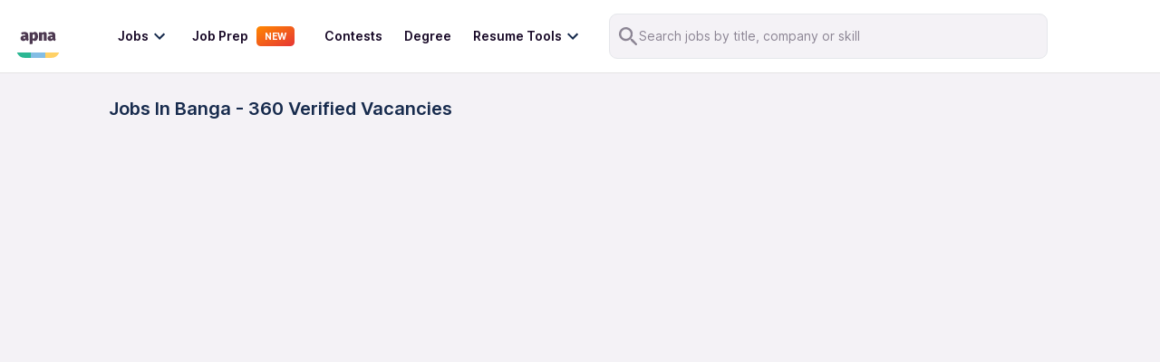

--- FILE ---
content_type: application/javascript; charset=UTF-8
request_url: https://apna.co/_next/static/EualZSmGwPBhpuuRKT4RB/_buildManifest.js
body_size: 6406
content:
self.__BUILD_MANIFEST=function(a,e,s,c,t,n,i,d,r,o,p,g,u,b,l,h,j,f,k,m,v,y,w,N,S,F,A,C,_,I,D,O,B,x,P,q,M,T,W,z,E,G,H,L,U,V,J,K,Q,R,X,Y,Z,$,aa,ea,sa,ca,ta,na,ia,da,ra,oa,pa,ga,ua,ba,la,ha,ja,fa,ka,ma,va,ya,wa,Na,Sa,Fa,Aa,Ca,_a,Ia,Da,Oa,Ba,xa,Pa){return{__rewrites:{beforeFiles:[],afterFiles:[],fallback:[]},"/":[X,s,c,d,Y,Z,ra,a,e,t,n,r,p,g,j,W,"static/chunks/pages/index-f69358e3412d3a1f.js"],"/404":["static/chunks/2941-4cee22322ee9f5bb.js",f,"static/chunks/pages/404-ef19ef5e8386ce81.js"],"/GTMInitializer":["static/chunks/pages/GTMInitializer-d56fb0df299fb166.js"],"/_error":["static/chunks/pages/_error-85ca99b65e703f0e.js"],"/aadhaar-terms-of-service":[l,i,o,"static/chunks/pages/aadhaar-terms-of-service-1c25f9be4771ffdd.js"],"/additional-terms-of-services":[l,i,o,D,"static/chunks/pages/additional-terms-of-services-03da463418cd9b6e.js"],"/advantage-referral-terms-and-conditions":[l,i,o,D,"static/chunks/pages/advantage-referral-terms-and-conditions-41624165d5311423.js"],"/advantage-terms-and-conditions":[l,i,o,D,"static/chunks/pages/advantage-terms-and-conditions-7d03632145b6de22.js"],"/ai-sku":[X,s,c,d,v,Y,Z,a,e,t,n,r,p,g,u,y,"static/chunks/pages/ai-sku-79d2f14f89e1ff32.js"],"/apna-advantage":[w,b,h,N,I,z,a,e,k,m,S,F,A,C,_,O,P,E,"static/chunks/pages/apna-advantage-a2f52f310e8404f0.js"],"/apna-advantage/admission-intro":["static/chunks/5656-09b08956658e1afb.js",m,"static/chunks/pages/apna-advantage/admission-intro-0f36ad91c613fcdf.js"],"/apna-advantage/career-navigator":[q,G,"static/chunks/pages/apna-advantage/career-navigator-22e8c591434b729c.js"],"/apna-advantage/college/[collegeName]":[w,b,h,N,I,z,a,e,k,m,S,F,A,C,_,O,P,E,"static/chunks/pages/apna-advantage/college/[collegeName]-e19cc1e42f37f55a.js"],"/apna-advantage/college/[collegeName]/course/[courseName]":[w,b,h,N,I,z,a,e,k,m,S,F,A,C,_,O,P,E,"static/chunks/pages/apna-advantage/college/[collegeName]/course/[courseName]-c9c473b3e3b4e0b5.js"],"/apna-advantage/college/[collegeName]/course/[courseName]/leadsForm/[step]":[w,b,N,"static/chunks/4273-c16c53eae9796e5e.js",e,k,m,S,F,A,C,_,"static/chunks/pages/apna-advantage/college/[collegeName]/course/[courseName]/leadsForm/[step]-c8d652d637ce1a73.js"],"/apna-advantage/college/[collegeName]/leadsForm/[step]":[w,b,N,"static/chunks/2333-49b4805a8eee78e2.js",e,k,m,S,F,A,C,_,"static/chunks/pages/apna-advantage/college/[collegeName]/leadsForm/[step]-2a48f685ea236215.js"],"/apna-advantage/company-coaching":[q,"static/chunks/pages/apna-advantage/company-coaching-c841e1c6f24151d3.js"],"/apna-advantage/course/[courseName]":[w,b,h,N,I,z,a,e,k,m,S,F,A,C,_,O,P,E,"static/chunks/pages/apna-advantage/course/[courseName]-15c3d51c9be7b67f.js"],"/apna-advantage/course/[courseName]/leadsForm/[step]":[w,b,N,"static/chunks/4457-e4dcd5deb1bc782c.js",e,k,m,S,F,A,C,_,"static/chunks/pages/apna-advantage/course/[courseName]/leadsForm/[step]-f96de78c6ab5f507.js"],"/apna-advantage/dashboard":[q,G,"static/chunks/pages/apna-advantage/dashboard-f1c4a748697f5e50.js"],"/apna-advantage/intro":[m,C,oa,"static/chunks/pages/apna-advantage/intro-6ab5d509b0ddfdd6.js"],"/apna-advantage/intro/FirstStep":[oa,"static/chunks/pages/apna-advantage/intro/FirstStep-8bca3452f675866e.js"],"/apna-advantage/intro/SecondStep":["static/chunks/pages/apna-advantage/intro/SecondStep-e31cf04c3569beac.js"],"/apna-advantage/jobs":[q,G,"static/chunks/pages/apna-advantage/jobs-035d629ff69a1cd5.js"],"/apna-advantage/leadsForm/[step]":[w,b,N,"static/chunks/4342-e471361488807785.js",e,k,m,S,F,A,C,_,"static/chunks/pages/apna-advantage/leadsForm/[step]-2b0d14834933d929.js"],"/apna-advantage/online-degrees":[w,b,N,I,"static/chunks/4682-bd2380b03e48f650.js",e,k,m,S,F,A,C,_,O,P,"static/chunks/pages/apna-advantage/online-degrees-2468d76a29985e61.js"],"/apna-advantage/online-degrees/BenefitsApnaAdvantage":["static/chunks/pages/apna-advantage/online-degrees/BenefitsApnaAdvantage-b42611dca9a1a0b1.js"],"/apna-advantage/online-degrees/CourseVerticalScroller":["static/chunks/pages/apna-advantage/online-degrees/CourseVerticalScroller-001f962a6774d39e.js"],"/apna-advantage/online-degrees/Header":["static/chunks/pages/apna-advantage/online-degrees/Header-f9da97a1c7174aa1.js"],"/apna-advantage/online-degrees/OnlineDegreeAndApnaAdvantage":["static/chunks/pages/apna-advantage/online-degrees/OnlineDegreeAndApnaAdvantage-4b379bb1f6854e3e.js"],"/apna-advantage/online-degrees/OnlineDegreeFaqs":["static/chunks/pages/apna-advantage/online-degrees/OnlineDegreeFaqs-cc02d70585f88755.js"],"/apna-advantage/online-degrees/OurStudentsWorkAt":["static/chunks/pages/apna-advantage/online-degrees/OurStudentsWorkAt-8fc6afbd5ccdd734.js"],"/apna-advantage/online-degrees/WhyApnaAdvantage":["static/chunks/pages/apna-advantage/online-degrees/WhyApnaAdvantage-01f0d8d26af3fe34.js"],"/apna-advantage/post-sales":["static/chunks/pages/apna-advantage/post-sales-b343dafd3b1e5700.js"],"/apna-advantage/post-sales/PostSalesPageContent":[b,"static/chunks/6474-5bdbc3782d11f9d9.js",k,m,S,F,A,"static/chunks/775-af4d965641b9649f.js","static/chunks/pages/apna-advantage/post-sales/PostSalesPageContent-c58e596209990215.js"],"/apna-advantage/post-sales/rewards":["static/chunks/pages/apna-advantage/post-sales/rewards-44c3b73837125d05.js"],"/apna-advantage/post-sales/rewards/hrconnects":[k,"static/chunks/pages/apna-advantage/post-sales/rewards/hrconnects-cf9a7df0fad61c57.js"],"/apna-advantage/post-sales/rewards/mutualfunds":["static/chunks/pages/apna-advantage/post-sales/rewards/mutualfunds-401a71221ca59c83.js"],"/apna-advantage/register":[pa,"static/chunks/pages/apna-advantage/register-7b8b65b724720032.js"],"/apna-advantage/register/[...slug]":[pa,"static/chunks/pages/apna-advantage/register/[...slug]-1ea86ed59f9e719d.js"],"/apna-advantage/resume-builder":[q,G,"static/chunks/pages/apna-advantage/resume-builder-4e6818a76d2d09cf.js"],"/apna-advantage/success":[s,c,d,a,e,t,n,r,p,g,"static/chunks/pages/apna-advantage/success-54e78dcebe46b4eb.js"],"/apna-advantage/top-universities":[w,b,N,I,"static/chunks/4470-20f8959152a180ef.js",e,k,m,S,F,A,C,_,O,"static/chunks/pages/apna-advantage/top-universities-79f67039cd390008.js"],"/apna-beauty-master-course":[H,a,L,U,$,ga,"static/chunks/pages/apna-beauty-master-course-290b9348e64c13af.js"],"/apna-beauty-nayna-savla-course":[H,a,L,U,$,ga,"static/chunks/pages/apna-beauty-nayna-savla-course-6d99731f6864b0b3.js"],"/apna-safety":[s,c,d,v,a,e,t,n,r,p,g,u,y,"static/chunks/pages/apna-safety-c22f74928ec79fc6.js"],"/apna-safety/report":[s,c,d,b,v,ua,a,e,t,n,r,p,g,u,y,ba,"static/chunks/pages/apna-safety/report-055e59f5d85437ac.js"],"/apna-safety/report/form":[s,c,d,b,v,ua,a,e,t,n,r,p,g,u,y,ba,"static/chunks/pages/apna-safety/report/form-63365fafd5e1e0bc.js"],"/candidate/jobs/[[...paths]]":[s,c,d,b,h,B,V,la,aa,ha,a,e,t,n,r,p,g,u,j,M,ea,ja,"static/chunks/pages/candidate/jobs/[[...paths]]-fa23c66d9e69efd2.js"],"/career-central/[[...slugs]]":[s,c,d,h,a,e,t,n,r,p,g,u,j,"static/chunks/pages/career-central/[[...slugs]]-3140587f783c5936.js"],"/career-guidance":[l,i,"static/chunks/pages/career-guidance-09e7377aea15a348.js"],"/career-guidance-seminar":[l,i,"static/chunks/pages/career-guidance-seminar-9501971e2b51a827.js"],"/challenge-agreement":[l,i,o,"static/chunks/pages/challenge-agreement-a5167ef7fcb43446.js"],"/code-of-conduct":[l,i,o,"static/chunks/pages/code-of-conduct-b25a446a79325343.js"],"/community":[s,c,d,h,a,e,t,n,r,p,g,u,j,W,"static/chunks/pages/community-140c31fa1af8baa0.js"],"/community-guidelines":[l,i,o,"static/chunks/pages/community-guidelines-2cb56d3d9ac653d9.js"],"/company/[companySlug]":[s,c,d,v,a,e,t,n,r,p,g,u,k,y,M,sa,"static/chunks/pages/company/[companySlug]-ef2b6bcfcd4be224.js"],"/component-test":[s,"static/chunks/pages/component-test-0a5fbd3d55dff064.js"],"/contact-us":["static/chunks/6633-5d271e85c4385342.js",a,"static/chunks/pages/contact-us-be1e9f0c9daf6e6c.js"],"/contests":[s,c,d,h,fa,a,e,t,n,r,p,g,u,k,j,sa,"static/chunks/pages/contests-9c4d47ede08964c6.js"],"/contests/registered-contests":[k,sa,"static/chunks/pages/contests/registered-contests-ed00db9751b000b0.js"],"/contests/[canvasChallengeSlug]":[w,s,c,d,N,B,"static/chunks/9712-4b7b39d3681e9476.js",a,e,t,n,r,p,g,k,j,"static/chunks/pages/contests/[canvasChallengeSlug]-1439e5bcafe8ba04.js"],"/contests/[canvasChallengeSlug]/casestudy-round":[s,c,d,h,a,e,t,n,r,p,g,u,k,j,ka,ma,"static/chunks/pages/contests/[canvasChallengeSlug]/casestudy-round-7b8deaa3e7151582.js"],"/contests/[canvasChallengeSlug]/submission-round":[s,c,d,h,B,"static/chunks/4078-77f79d6a064121e4.js",a,e,t,n,r,p,g,u,j,ka,"static/chunks/pages/contests/[canvasChallengeSlug]/submission-round-cf165e9b89c687ee.js"],"/data-consent":[l,i,o,"static/chunks/pages/data-consent-82f9a4c3d34d844b.js"],"/delete-account":[s,c,d,h,a,e,t,n,r,p,g,u,j,"static/chunks/pages/delete-account-1e9789a82ab65aca.js"],"/diwali/ang":["static/chunks/pages/diwali/ang-6641efecc6abd93c.js"],"/diwali/en":["static/chunks/pages/diwali/en-94c84091c7d3993e.js"],"/diwali/kn":["static/chunks/pages/diwali/kn-fbc5b9af51951c2d.js"],"/download-apna-app":[ca,"static/chunks/pages/download-apna-app-8c5e7f44cd023ff3.js"],"/download-apna-app-old":[a,ca,"static/chunks/pages/download-apna-app-old-f3bb4ab9ab19a956.js"],"/email-application":["static/chunks/pages/email-application-994a11d4fd10adfc.js"],"/emp/[id]":["static/chunks/3310-b02e6b6711ca8a5f.js",i,o,f,"static/chunks/pages/emp/[id]-2bdd36371439fca7.js"],"/employer/[[...employer]]":[J,"static/chunks/2610-88889dee6eb75b25.js",f,"static/chunks/pages/employer/[[...employer]]-ef1a52b6d2699a28.js"],"/employer-code-of-conduct":[l,i,o,"static/chunks/pages/employer-code-of-conduct-98cd2b26328a13c1.js"],"/employer-faqs":[l,i,o,"static/chunks/pages/employer-faqs-e9fb97f6e9634e02.js"],"/events/immersion-program":[s,c,d,h,aa,a,e,t,n,r,p,g,u,j,va,"static/chunks/pages/events/immersion-program-198a0dde4206a77a.js"],"/events/immersion-program/round-two":[s,c,d,h,a,e,t,n,r,p,g,u,k,j,va,ma,"static/chunks/pages/events/immersion-program/round-two-e655d560a0d16318.js"],"/firesidechat":[l,i,o,"static/chunks/pages/firesidechat-12f62b944ae712e2.js"],"/free-job-alerts/[[...stateName]]":[H,a,L,"static/chunks/pages/free-job-alerts/[[...stateName]]-f0f1507bc3a9ed44.js"],"/free-job-posting":["static/chunks/3105-321f0d4944f53633.js",i,o,f,"static/chunks/pages/free-job-posting-d208b80da0490264.js"],"/group/[...group]":[K,f,Q,"static/chunks/pages/group/[...group]-540652c19ddd758e.js"],"/groups":["static/chunks/4449-5ebe42acc67f2e27.js",f,"static/chunks/pages/groups-10ea033737f7e300.js"],"/groups/[slug]":[K,f,Q,ya,"static/chunks/pages/groups/[slug]-2ddfbef7db6441df.js"],"/groups/[slug]/[cityId]/[[...path]]":[K,J,f,Q,"static/chunks/pages/groups/[slug]/[cityId]/[[...path]]-00f0e0ebafa21e49.js"],"/hall-of-fame":[a,U,ca,"static/chunks/pages/hall-of-fame-44af7e912a946188.js"],"/hire/[ids]":[wa,Na,i,o,"static/chunks/9550-6978577b3107ed02.js",Sa,"static/chunks/pages/hire/[ids]-2c7828ebd850ef5b.js"],"/home":[s,c,d,h,a,e,t,n,r,p,g,u,j,"static/chunks/pages/home-afd276d937de9b69.js"],"/international/jobs":[s,c,d,h,"static/chunks/3637-2462f43d9cb943b9.js",a,e,t,n,r,p,g,u,j,M,ea,"static/chunks/pages/international/jobs-2abee27a06f6b8ee.js"],"/interview-prep/mock-interview":[s,c,d,b,v,ra,a,e,t,n,r,p,g,u,y,x,R,ta,"static/chunks/pages/interview-prep/mock-interview-4ea797a11b133f32.js"],"/interview-prep/mock-interview/feedback/[slug]":[s,c,d,b,v,"static/chunks/7056-c6b2316961c4e534.js",a,e,t,n,r,p,g,u,y,x,R,ta,"static/chunks/pages/interview-prep/mock-interview/feedback/[slug]-e8e35ffcf2db129d.js"],"/interview-prep/mock-interview/history":[s,c,d,v,a,e,t,n,r,p,g,u,y,x,R,"static/chunks/pages/interview-prep/mock-interview/history-b0589f526e8e5589.js"],"/interview-prep/mock-interview/plans-screen":[s,c,d,b,v,B,"static/chunks/1708-83035db036e4146b.js","static/chunks/94-592a2130e9586aca.js",a,e,t,n,r,p,g,u,y,x,Fa,"static/chunks/pages/interview-prep/mock-interview/plans-screen-644e84953399ab7f.js"],"/interview-prep/mock-interview/[slug]":[w,X,s,c,d,b,N,v,B,Y,Z,"static/chunks/4415-4a83823a51a79090.js",a,e,t,n,r,p,g,u,y,x,R,ta,"static/chunks/pages/interview-prep/mock-interview/[slug]-a7a5601d86165538.js"],"/interview-prep/search":["static/chunks/pages/interview-prep/search-720322c5c4e553ef.js"],"/interview-prep/[slug]":[s,c,d,v,a,e,t,n,r,p,g,u,y,"static/chunks/pages/interview-prep/[slug]-36ca69cf369fc6b9.js"],"/job":[i,o,"static/chunks/pages/job-af056a0d3de4dc84.js"],"/job/[...job]":["static/chunks/75fc9c18-44e3e1774692f5ab.js",s,c,d,b,h,"static/chunks/6889-6772a14f2924604b.js",a,e,t,n,r,p,g,u,j,M,"static/chunks/pages/job/[...job]-556d2b482a854c39.js"],"/job-posting":["static/chunks/4712-3f53cc864ea632d4.js",i,o,f,"static/chunks/pages/job-posting-d71d7fa6be6f7ef9.js"],"/job-search":[s,c,d,t,n,r,p,"static/chunks/2306-33af65c991d3d1c7.js","static/chunks/pages/job-search-5d22aa31ea3b4fb3.js"],"/jobs/[[...paths]]":[s,c,d,b,h,B,V,la,aa,ha,a,e,t,n,r,p,g,u,j,M,ea,ja,"static/chunks/pages/jobs/[[...paths]]-0d1d216f39112975.js"],"/jobs-old":[i,o,"static/chunks/pages/jobs-old-2de6ddde76a7dd1a.js"],"/learn/degree":[s,c,d,b,h,I,fa,a,e,t,n,r,p,g,T,Aa,"static/chunks/pages/learn/degree-47abaef7f13e5885.js"],"/learn/degree/college/[collegeName]":["static/chunks/pages/learn/degree/college/[collegeName]-2cacca4e9d19cb85.js"],"/learn/degree/college/[collegeName]/course/[collegeCourse]":[s,c,d,b,h,I,a,e,t,n,r,p,g,T,Aa,"static/chunks/pages/learn/degree/college/[collegeName]/course/[collegeCourse]-701947fe857599f6.js"],"/learn/degree/course/[courseName]":["static/chunks/pages/learn/degree/course/[courseName]-7a4594a9808bc8b3.js"],"/learn/degree/finish":[s,c,d,a,e,t,n,r,p,g,T,"static/chunks/pages/learn/degree/finish-a59b1f2b55c45186.js"],"/learn/degree/form":[b,m,"static/chunks/pages/learn/degree/form-e4f619a9ba07dce0.js"],"/learn/degree/leadsForm":[b,T,"static/chunks/pages/learn/degree/leadsForm-362ef38c3024f78b.js"],"/learn/degree/leadsForm/finish":[T,"static/chunks/pages/learn/degree/leadsForm/finish-227cd9b1cf627e43.js"],"/login":[s,wa,Ca,"static/chunks/pages/login-f3574a3feb8131b4.js"],"/manage-subscriptions":[s,c,d,b,v,a,e,t,n,r,p,g,u,y,x,Fa,"static/chunks/pages/manage-subscriptions-698d6e75da71a754.js"],"/microsite/[vendor]/job/[...job]":[s,"static/chunks/7236-742867782b673b76.js",t,n,na,ia,_a,"static/chunks/pages/microsite/[vendor]/job/[...job]-9555830812e88ee8.js"],"/microsite/[vendor]/jobs/[[...paths]]":[s,c,d,da,t,n,r,na,Ia,ia,Da,_a,"static/chunks/pages/microsite/[vendor]/jobs/[[...paths]]-5b098f01d0386745.js"],"/microsite/[vendor]/onboarding":[s,c,d,da,V,Oa,Ba,"static/chunks/7165-c064a6070adce314.js",a,t,n,r,na,Ia,ia,Da,xa,"static/chunks/pages/microsite/[vendor]/onboarding-7369d9d12edba20f.js"],"/microsite/[vendor]/[id]":[s,c,d,t,n,r,"static/chunks/pages/microsite/[vendor]/[id]-c23a052d5d92366b.js"],"/onboarding":[s,c,da,V,H,Oa,Ba,a,L,U,$,Ca,xa,"static/chunks/pages/onboarding-195d352186fcf483.js"],"/payment-agreement":[l,i,o,"static/chunks/pages/payment-agreement-ae665336d92e01a5.js"],"/post/[...post]":[K,f,Q,ya,"static/chunks/pages/post/[...post]-45a4d738fec33753.js"],"/post-free-job":["static/chunks/606-ddf1635adebc3a4f.js",i,o,f,"static/chunks/pages/post-free-job-1291d00fa68f794e.js"],"/post-free-jobs":["static/chunks/3009-efd5d3a0bf4c6ff4.js",i,o,f,"static/chunks/pages/post-free-jobs-47118308508d9882.js"],"/post-job":["static/chunks/6479-f9de789c630154e7.js",i,o,f,"static/chunks/pages/post-job-4a3ee17ff200cadb.js"],"/post-job-on-apna":["static/chunks/3381-dcde1b9b843e4414.js",i,o,f,"static/chunks/pages/post-job-on-apna-1cc0ad0274a81b23.js"],"/post-jobs":["static/chunks/3390-c44f045e6a08ba05.js",i,o,f,"static/chunks/pages/post-jobs-084016f8137318dc.js"],"/post-jobs-free":["static/chunks/8666-57e380f753b2d99c.js",i,o,f,"static/chunks/pages/post-jobs-free-29e48f42c94f0737.js"],"/post-jobs-on-apna":["static/chunks/7565-abd5c6e63f38b4b6.js",i,o,f,"static/chunks/pages/post-jobs-on-apna-b30a3cd04bc4e26e.js"],"/privacy":[l,i,o,"static/chunks/pages/privacy-8720f45495d69a08.js"],"/recruiter/[name]":[l,i,o,"static/chunks/pages/recruiter/[name]-5179ba8ca4996037.js"],"/rewards-user-agreement":[l,i,o,D,"static/chunks/pages/rewards-user-agreement-7e4167e8d9435bca.js"],"/sitemap":[Na,i,o,Sa,"static/chunks/pages/sitemap-8452b125d463bbe8.js"],"/terms-and-conditions":[l,i,"static/chunks/pages/terms-and-conditions-12365aef23da557e.js"],"/terms-conditions-monetisation":[l,i,o,"static/chunks/pages/terms-conditions-monetisation-87653f227b5e3a29.js"],"/terms-of-service":[l,i,o,D,"static/chunks/pages/terms-of-service-225ced2e1d738aef.js"],"/urban-ladder":[i,o,"static/chunks/pages/urban-ladder-81b120e2415807a5.js"],"/user-agreement":[l,i,o,D,"static/chunks/pages/user-agreement-7f8c0f66ab84e24d.js"],"/user-agreement-old":[l,i,o,"static/chunks/pages/user-agreement-old-2f8a7da7e528b7b0.js"],"/verify-email":[s,c,d,h,a,e,t,n,r,p,g,u,j,"static/chunks/pages/verify-email-3c7d7b75e6fe53ff.js"],"/vi-landing":["static/chunks/pages/vi-landing-689936384c959576.js"],"/vulnerability-disclosure-policy":[l,i,o,"static/chunks/pages/vulnerability-disclosure-policy-6a28c4480e64ea1e.js"],"/webinar":["static/chunks/6285-33048f1ef5dc4c8c.js",i,o,f,"static/chunks/pages/webinar-402ea2664d84e905.js"],"/whitepaper/employmentlandscape":[l,"static/chunks/7737-3d1219970988b7ce.js",i,o,"static/chunks/pages/whitepaper/employmentlandscape-02b5c2ecac993901.js"],"/xclusives":[s,c,d,h,J,a,e,t,n,r,p,g,u,j,W,Pa,"static/chunks/pages/xclusives-0de8c10cc6e63673.js"],"/xclusives/event/[eventName]/[eventId]":[s,c,d,h,J,a,e,t,n,r,p,g,u,j,W,Pa,"static/chunks/pages/xclusives/event/[eventName]/[eventId]-e044df271bbb4cb9.js"],"/[id]":[s,c,d,h,a,e,t,n,r,p,g,u,j,"static/chunks/pages/[id]-dddfa5df3ead4474.js"],sortedPages:["/","/404","/GTMInitializer","/_app","/_error","/aadhaar-terms-of-service","/additional-terms-of-services","/advantage-referral-terms-and-conditions","/advantage-terms-and-conditions","/ai-sku","/apna-advantage","/apna-advantage/admission-intro","/apna-advantage/career-navigator","/apna-advantage/college/[collegeName]","/apna-advantage/college/[collegeName]/course/[courseName]","/apna-advantage/college/[collegeName]/course/[courseName]/leadsForm/[step]","/apna-advantage/college/[collegeName]/leadsForm/[step]","/apna-advantage/company-coaching","/apna-advantage/course/[courseName]","/apna-advantage/course/[courseName]/leadsForm/[step]","/apna-advantage/dashboard","/apna-advantage/intro","/apna-advantage/intro/FirstStep","/apna-advantage/intro/SecondStep","/apna-advantage/jobs","/apna-advantage/leadsForm/[step]","/apna-advantage/online-degrees","/apna-advantage/online-degrees/BenefitsApnaAdvantage","/apna-advantage/online-degrees/CourseVerticalScroller","/apna-advantage/online-degrees/Header","/apna-advantage/online-degrees/OnlineDegreeAndApnaAdvantage","/apna-advantage/online-degrees/OnlineDegreeFaqs","/apna-advantage/online-degrees/OurStudentsWorkAt","/apna-advantage/online-degrees/WhyApnaAdvantage","/apna-advantage/post-sales","/apna-advantage/post-sales/PostSalesPageContent","/apna-advantage/post-sales/rewards","/apna-advantage/post-sales/rewards/hrconnects","/apna-advantage/post-sales/rewards/mutualfunds","/apna-advantage/register","/apna-advantage/register/[...slug]","/apna-advantage/resume-builder","/apna-advantage/success","/apna-advantage/top-universities","/apna-beauty-master-course","/apna-beauty-nayna-savla-course","/apna-safety","/apna-safety/report","/apna-safety/report/form","/candidate/jobs/[[...paths]]","/career-central/[[...slugs]]","/career-guidance","/career-guidance-seminar","/challenge-agreement","/code-of-conduct","/community","/community-guidelines","/company/[companySlug]","/component-test","/contact-us","/contests","/contests/registered-contests","/contests/[canvasChallengeSlug]","/contests/[canvasChallengeSlug]/casestudy-round","/contests/[canvasChallengeSlug]/submission-round","/data-consent","/delete-account","/diwali/ang","/diwali/en","/diwali/kn","/download-apna-app","/download-apna-app-old","/email-application","/emp/[id]","/employer/[[...employer]]","/employer-code-of-conduct","/employer-faqs","/events/immersion-program","/events/immersion-program/round-two","/firesidechat","/free-job-alerts/[[...stateName]]","/free-job-posting","/group/[...group]","/groups","/groups/[slug]","/groups/[slug]/[cityId]/[[...path]]","/hall-of-fame","/hire/[ids]","/home","/international/jobs","/interview-prep/mock-interview","/interview-prep/mock-interview/feedback/[slug]","/interview-prep/mock-interview/history","/interview-prep/mock-interview/plans-screen","/interview-prep/mock-interview/[slug]","/interview-prep/search","/interview-prep/[slug]","/job","/job/[...job]","/job-posting","/job-search","/jobs/[[...paths]]","/jobs-old","/learn/degree","/learn/degree/college/[collegeName]","/learn/degree/college/[collegeName]/course/[collegeCourse]","/learn/degree/course/[courseName]","/learn/degree/finish","/learn/degree/form","/learn/degree/leadsForm","/learn/degree/leadsForm/finish","/login","/manage-subscriptions","/microsite/[vendor]/job/[...job]","/microsite/[vendor]/jobs/[[...paths]]","/microsite/[vendor]/onboarding","/microsite/[vendor]/[id]","/onboarding","/payment-agreement","/post/[...post]","/post-free-job","/post-free-jobs","/post-job","/post-job-on-apna","/post-jobs","/post-jobs-free","/post-jobs-on-apna","/privacy","/recruiter/[name]","/rewards-user-agreement","/sitemap","/terms-and-conditions","/terms-conditions-monetisation","/terms-of-service","/urban-ladder","/user-agreement","/user-agreement-old","/verify-email","/vi-landing","/vulnerability-disclosure-policy","/webinar","/whitepaper/employmentlandscape","/xclusives","/xclusives/event/[eventName]/[eventId]","/[id]"]}}("static/chunks/4182-cf9eb131bf16c03a.js","static/chunks/7680-35420ea5bc35eb9e.js","static/chunks/1514-8640040d31197914.js","static/chunks/5778-6faeb85391fe33b7.js","static/chunks/5890-ff667bcd3dadf5e1.js","static/chunks/3512-d3d8050bfb9294b5.js","static/chunks/3796-0601bedb677f7715.js","static/chunks/8853-301c0b0e4b5879c0.js","static/chunks/7890-11be5313d960466d.js","static/chunks/9317-4ec2ceb5b0157b11.js","static/chunks/9280-824239d03276bb21.js","static/chunks/5026-973d8529a4233bb1.js","static/chunks/6375-b9e653d87d7b29c3.js","static/chunks/1518-aa0c90c39afb3e90.js","static/chunks/7142-cd32496de1fa3b28.js","static/chunks/4094-4e251cb6062f07ee.js","static/chunks/2108-57577313752ef60b.js","static/chunks/1257-8a6d8686a77f8c56.js","static/chunks/4853-8b181ee19ae819f7.js","static/chunks/4291-905f933d54ef8cfa.js","static/chunks/7398-f36313ab04f05db0.js","static/chunks/3634-76734585627ebf63.js","static/chunks/ea88be26-de8d7ac70b875bf1.js","static/chunks/9464-b646bce2ad84d0c7.js","static/chunks/1374-a313f2d61ed34f85.js","static/chunks/9795-b871049e042165a7.js","static/chunks/113-746398d75246c454.js","static/chunks/4657-3b5038ed61ca68d5.js","static/chunks/119-ca56477d447b3985.js","static/chunks/4193-9e70f3a8a65fd4e3.js","static/chunks/4460-dbd61b4f5f788b3b.js","static/chunks/4586-13c22c8f6b6c81b8.js","static/chunks/8573-fb3674179a756196.js","static/chunks/6606-a2a5efdec39f5f47.js","static/chunks/4867-3ca208052f53d451.js","static/chunks/1210-29734fb194992cdb.js","static/chunks/1516-c24af7c757c79761.js","static/chunks/2309-3922840c8bd91fb4.js","static/chunks/5680-d200e706e1e5e99d.js","static/chunks/839-427941ac0a37f73e.js","static/chunks/9925-ec9a3fd14313c53d.js","static/chunks/6258-11ff51b06e9f29e7.js","static/chunks/8387-cadf1b048f787ef3.js","static/chunks/9969-3d239a7b0e43603c.js","static/chunks/5895-5b9e1cefdbac721d.js","static/chunks/9122-a32acfc110a8dd64.js","static/chunks/9435-eb84a5357cfec3cc.js","static/chunks/4673-d5f7a1de6626f08f.js","static/chunks/9365-76a1b85cdff51103.js","static/chunks/4362-18eb9e46fa2cda6d.js","static/chunks/3dbccb2b-eb0b746e01dadbcf.js","static/chunks/1454-a2085fa00bfbcd49.js","static/chunks/7419-e4340c17004e13d9.js","static/chunks/8408-1405e0208aadd14e.js","static/chunks/3382-b3882020ecced13f.js","static/chunks/3272-4bd4b4e2cf3c3292.js","static/chunks/8355-465ed76577ce3eeb.js","static/css/bb316c81c50a5d4c.css","static/chunks/2793-2ff74c5cec5d4d36.js","static/chunks/276-235e8ef0bfa87fef.js","static/chunks/4799-8664bb6a34e4d23f.js","static/chunks/3253-d3a328d608cb2290.js","static/chunks/7384-1bcf826eb7b68ea1.js","static/chunks/7226-318c460022361af0.js","static/chunks/6406-a482442929ba17f4.js","static/chunks/5929-7cc295e208e09e71.js","static/chunks/8956-663cfc3c1404e52a.js","static/chunks/308-68090a1abd1e2263.js","static/chunks/2153-568b8f566a9421c4.js","static/chunks/6657-3465d8a071f5280e.js","static/chunks/1440-c01afef165734c7f.js","static/chunks/6767-f9f02fc0a42277d8.js","static/chunks/3808-594e8ec5d0567b2e.js","static/chunks/7130-d754e42941e9bd7e.js","static/chunks/2079-50882c148df3e5f0.js","static/chunks/8792-9e3bf49524dcbc40.js","static/chunks/615-62e5de86a5190ba5.js","static/chunks/9597-da42e69757ca9f92.js","static/chunks/9525-55820dadda6f39f2.js","static/chunks/2967-a185ddd15d8df72a.js","static/chunks/6762-bd1334874c0590f8.js","static/chunks/7914-8640cbf72cb5b70a.js","static/chunks/537-1cbea8af7784f7b4.js","static/chunks/51-5d638b44affa755a.js","static/chunks/37-8ec0a799aa1ab5f9.js","static/chunks/7536-3f2622530086448c.js","static/chunks/7282-30e141d719f1745f.js","static/chunks/9143-17ab9dc4a40ee3f1.js","static/chunks/6291-3d427f0a4f91f081.js"),self.__BUILD_MANIFEST_CB&&self.__BUILD_MANIFEST_CB();

--- FILE ---
content_type: application/javascript; charset=UTF-8
request_url: https://apna.co/_next/static/chunks/pages/jobs/%5B%5B...paths%5D%5D-0d1d216f39112975.js
body_size: 7746
content:
(self.webpackChunk_N_E=self.webpackChunk_N_E||[]).push([[1417],{10415:function(e,i,t){"use strict";var o=t(67294);i.Z=function(e){var i=(0,o.useState)(!1),t=i[0],n=i[1];return(0,o.useEffect)((function(){var i=window.matchMedia(e);i.matches!==t&&n(i.matches);var o=function(){return n(i.matches)};return window.addEventListener("resize",o),function(){return window.removeEventListener("resize",o)}}),[t,e]),t}},64305:function(e,i,t){"use strict";t.r(i),t.d(i,{__N_SSP:function(){return X},default:function(){return ie}});var o=t(59499),n=t(27812),l=t(16835),r=t(4730),a=t(79968),d=t(9008),c=t.n(d),s=t(25675),u=t.n(s),v=t(67294),p=t(50066),m=t(63605),h=t(73767),b=t(58971),f=t(5152),g=t.n(f),_=t(11163),x=t(71139),y=t(90129),j=t(51796),E=t(38826),C=t(88953),w=t(97717),S=t(10415),F=t(74324),L=t(60540),k=t(41650),T=t(881),A=t(82697),N=t(95689),O=t(53266),I=t(41440),R=t(6366),P=t(56375),D=t(25159);var B=t(85893),J=["filters","areaList","jobs","testimonials","pageNumber","slug","appliedFilterCount","slugEntitiesDetails","state","faqs","query","totalJobCount","footerContent","breadCrumbData","exploreByOtherCitiesData","paginationObject","correction","pageHeadingTitle"];function q(e,i){var t=Object.keys(e);if(Object.getOwnPropertySymbols){var o=Object.getOwnPropertySymbols(e);i&&(o=o.filter((function(i){return Object.getOwnPropertyDescriptor(e,i).enumerable}))),t.push.apply(t,o)}return t}function W(e){for(var i=1;i<arguments.length;i++){var t=null!=arguments[i]?arguments[i]:{};i%2?q(Object(t),!0).forEach((function(i){(0,o.Z)(e,i,t[i])})):Object.getOwnPropertyDescriptors?Object.defineProperties(e,Object.getOwnPropertyDescriptors(t)):q(Object(t)).forEach((function(i){Object.defineProperty(e,i,Object.getOwnPropertyDescriptor(t,i))}))}return e}var U=g()((function(){return t.e(7794).then(t.bind(t,57794))}),{loadableGenerated:{webpack:function(){return[57794]}}}),Z=g()((function(){return t.e(1749).then(t.bind(t,21749))}),{ssr:!1,loadableGenerated:{webpack:function(){return[21749]}}}),M=g()((function(){return Promise.resolve().then(t.bind(t,43803))}),{ssr:!1,loadableGenerated:{webpack:function(){return[43803]}}}),H=null,K=function(e,i){(H||(H=Promise.resolve().then(t.bind(t,76158))),H).then((function(t){(0,t.trackOnMixpanel)(e,i)}))},Y=g()((function(){return Promise.resolve().then(t.bind(t,60540))}),{ssr:!1,loadableGenerated:{webpack:function(){return[60540]}}}),z=g()((function(){return Promise.resolve().then(t.bind(t,70764))}),{loadableGenerated:{webpack:function(){return[70764]}}}),G=g()((function(){return Promise.resolve().then(t.bind(t,93918))}),{ssr:!1,loadableGenerated:{webpack:function(){return[93918]}}}),V=g()((function(){return Promise.resolve().then(t.bind(t,85466))}),{ssr:!1,loading:function(){return(0,B.jsx)(Q,{})},loadableGenerated:{webpack:function(){return[85466]}}}),Q=function(){return(0,B.jsxs)("div",{className:"p-2",children:[(0,B.jsxs)("div",{className:"flex h-[50px] w-full animate-pulse items-center rounded-lg bg-[#f0f0f0] px-4",children:[(0,B.jsx)("div",{className:"mr-2 h-4 w-4 rounded-full bg-[#e0e0e0]"}),(0,B.jsx)("div",{className:"h-4 w-full rounded bg-[#e0e0e0]"})]}),(0,B.jsxs)("div",{className:"mt-3",children:[(0,B.jsx)("div",{className:"mb-2 h-5 w-full animate-pulse rounded-lg bg-[#f0f0f0]"}),(0,B.jsx)("div",{className:"mb-2 h-5 w-full animate-pulse rounded-lg bg-[#f0f0f0]"})]})]})},X=!0,$=function(e){var i,t;return{department_id:Array.isArray(null===e||void 0===e?void 0:e.department)?e.department.filter((function(e){return(null===e||void 0===e?void 0:e.id)>0})).map((function(e){return e.id})):[],salary:(null===e||void 0===e?void 0:e.salary)||"",min_experience:"number"===typeof(null===e||void 0===e?void 0:e.min_experience)?e.min_experience:O.vB,work_mode:null!==e&&void 0!==e&&e.work_mode?[null===e||void 0===e?void 0:e.work_mode]:[],work_type:null!==e&&void 0!==e&&e.work_type?[null===e||void 0===e?void 0:e.work_type]:[],work_shift:null!==e&&void 0!==e&&e.work_shift?[null===e||void 0===e?void 0:e.work_shift]:[],posted_in:"number"===typeof(null===e||void 0===e?void 0:e.postedIn)?e.postedIn:-1,sort_by:(null===e||void 0===e?void 0:e.sortBy)||"",page:1,page_size:j.ru,education_level:Array.isArray(null===e||void 0===e?void 0:e.educationLevel)&&(null===(i=e.educationLevel[0])||void 0===i?void 0:i.level)>0?String(null===(t=e.educationLevel[0])||void 0===t?void 0:t.level):"",gender:(null===e||void 0===e?void 0:e.gender)||"",english_level:(null===e||void 0===e?void 0:e.english_level)||"",distance:(null===e||void 0===e?void 0:e.distance)||"",featured_jobs:!(null===e||void 0===e||!e.featured_jobs),nb_location_city_id:(null===e||void 0===e?void 0:e.nb_location_city_id)||"",nb_location_area_id:(null===e||void 0===e?void 0:e.nb_location_area_id)||"",company_id:(null===e||void 0===e?void 0:e.company_id)||"",state_id:(null===e||void 0===e?void 0:e.state_id)||"",state_code:(null===e||void 0===e?void 0:e.state_code)||"",job_title_slug:(null===e||void 0===e?void 0:e.job_title_slug)||"",category_id:(null===e||void 0===e?void 0:e.category_id)||""}},ee=function(e){var i,d,s,f,g=e.filters,j=(e.areaList,e.jobs),q=(e.testimonials,e.pageNumber),H=e.slug,Q=e.appliedFilterCount,X=e.slugEntitiesDetails,$=e.state,ee=void 0===$?null:$,ie=e.faqs,oe=e.query,ne=e.totalJobCount,le=void 0===ne?0:ne,re=e.footerContent,ae=(e.breadCrumbData,e.exploreByOtherCitiesData),de=void 0===ae?{}:ae,ce=e.paginationObject,se=e.correction,ue=e.pageHeadingTitle,ve=void 0===ue?"":ue,pe=(0,r.Z)(e,J),me=(0,_.useRouter)(),he=(0,R.Z)({threshold:.1,rootMargin:"20px"}),be=he.isIntersecting,fe=he.elementRef,ge=(0,v.useState)(L.FilterChoice.SORT_BY),_e=ge[0],xe=ge[1],ye=((0,S.Z)("(min-width: 768px)"),(0,v.useState)(!1)),je=ye[0],Ee=ye[1],Ce=(0,A.ZP)(),we=Ce.setJobs,Se=Ce.jobsCount,Fe=Ce.totalJobsPages,Le=Ce.setUrlSearchQuery,ke=Ce.filters,Te=Ce.appliedFiltersCount,Ae=Ce.appliedFilters,Ne=Ce.setUrlPath,Oe=Ce.titleSearchObject,Ie=Ce.setExperienceSearchObject,Re=Ce.manualUserSearchInputs,Pe=Ce.citySearchObject,De=Ce.setSlugEntityDetails,Be=Ce.setIsDesktopSearchExpanded,Je=Ce.setCitySearchObject,qe=Ce.setTitleSearchObject,We=Ce.setFiltersInitialState,Ue=Ce.experienceSearchObject,Ze=Ce.resetFilters,Me=Ce.searchCorrectionObject,He=Ce.setSearchCorrectionObject,Ke=Ce.setSearchSessionId,Ye=ke.page,ze=g.category,Ge=g.city,Ve=g.area,Qe=g.location,Xe=g.department,$e=g.searchEntity,ei=g.min_experience,ii=g.jobTypes,ti=ii.workFromHome,oi=ii.partTime,ni=ii.womenJobs,li=ii.freshersJobs,ri=(ii.nightShift,(0,h.w_)()),ai=(0,l.Z)(ri,1)[0],di=null===oe||void 0===oe?void 0:oe.search;(0,v.useEffect)((function(){var e,i,t,o,l,r,a,d,c,s=(0,I.parseURLFilters)(g);(We((0,n.Z)(s)),ei&&ei!==O.vB)&&Ie({display_text:null===O.q4||void 0===O.q4||null===(l=O.q4.min_experience)||void 0===l?void 0:l[ei],experience_input:ei});(we(j,le||(null===ce||void 0===ce?void 0:ce.total_size)),Le(oe),De(X[0]),He(se),Array.isArray(X)&&"company"===(null===(e=X[0])||void 0===e?void 0:e.type))&&Ne({company_id:null===(r=X[0])||void 0===r?void 0:r.id});(null!==g&&void 0!==g&&g.job_title_slug&&Ne({job_title_slug:null===g||void 0===g?void 0:g.job_title_slug}),Array.isArray(X)&&"gender"===(null===(i=X[0])||void 0===i?void 0:i.type))&&Ne({gender:null===(a=X[0])||void 0===a||null===(d=a.filter)||void 0===d?void 0:d.split("=").join("-")});(null===g||void 0===g||null===(t=g.category[0])||void 0===t?void 0:t.id)>0&&Ne({category_id:null===g||void 0===g||null===(c=g.category[0])||void 0===c?void 0:c.id});(null===Ge||void 0===Ge?void 0:Ge.length)>0&&""!==(null===(o=Ge[0])||void 0===o?void 0:o.id)&&Je(Ge[0]),(null!==Qe&&void 0!==Qe&&Qe.id||null!==Qe&&void 0!==Qe&&Qe.identifier)&&Je(Qe),null!==$e&&void 0!==$e&&$e.display_name?(null===$e||void 0===$e?void 0:$e.display_name)!==(null===Oe||void 0===Oe?void 0:Oe.display_name)&&qe($e):qe(null)}),[j,le,oe,X,Ge,Qe,$e,ei]),(0,v.useEffect)((function(){if(di){var e=(0,k.bw)();Ke(e)}}),[]),(0,v.useEffect)((function(){di&&!ai&&Be(!0)}),[di,ai]);var ci=(0,v.useContext)(N.D);(0,v.useEffect)((function(){var e=(0,k.xu)();if(!e||!e[T.TrV.SEARCH_SOURCE]){var i=(0,o.Z)({},T.TrV.SEARCH_SOURCE,"Default"),t=W(W({},e),i);(0,k.Jk)(t)}}),[]),(0,v.useEffect)((function(){var e=function(){window.scrollY>75&&Ee(!0),window.scrollY<=0&&Ee(!1)};return ai&&window.addEventListener("scroll",e),function(){window.removeEventListener("scroll",e)}}),[]);var si=j||[],ui=pe.metaTitle,vi=pe.metaDescription,pi=pe.pageName,mi=!di&&0===(null===X||void 0===X?void 0:X.length);(0,y.Z)(pi);var hi=null===X||void 0===X?void 0:X.every((function(e){return"city"===e.type})),bi=(0,v.useState)(!1),fi=bi[0],gi=bi[1],_i=(0,v.useState)(!1),xi=_i[0],yi=_i[1],ji={Source:pe.pageName,city:(null===(i=Ge[0])||void 0===i?void 0:i.name)||"All",area:(null===(d=Ve[0])||void 0===d?void 0:d.name)||"All",category:(null===(s=ze[0])||void 0===s?void 0:s.type)||"All",department:(null===(f=Xe[0])||void 0===f?void 0:f.type)||"All",state:(null===ee||void 0===ee?void 0:ee.name)||"All",isLoggedIn:!1,selectedJobFeedType:null,userPlatform:x.W.apna,page:(0,b.oK)()};(0,v.useEffect)((function(){var e=function(){var e,i,o,n,l,r,a,d=(0,k.cH)();mi?Promise.resolve().then(t.bind(t,61982)).then((function(e){e.default.track("Job Feed Web",{"distinct jobs count":ai?le:Se,"Selected Filters":(0,L.getSelectedFiltersList)(ke),"Is filter applied":ai?!!Q:!!Ae.length,"filters auto applied":null,"auto applied filters":null})})):K("Search Query Fetched Web",{num_main_bucket_jobs:le,"Zero Search Results":le<=0,num_other_bucket_jobs:0,"User Entered Query":(null===oe||void 0===oe?void 0:oe.text)||"","Entity Type":(null===g||void 0===g||null===(e=g.searchEntity)||void 0===e?void 0:e.entity_type)||null,"User Entered Location Query":null!==Qe&&void 0!==Qe&&Qe.name?null===Qe||void 0===Qe?void 0:Qe.name:(null===(i=Ge[0])||void 0===i?void 0:i.name)||"Anywhere in India","Location Type":null!==Qe&&void 0!==Qe&&Qe.type?null===Qe||void 0===Qe?void 0:Qe.type:(null===(o=Ge[0])||void 0===o?void 0:o.type)||"Custom","Location Search Feature Used":"Default",Web_Job_Source:"Job Search Web",is_sorting_applied_search:ai?!(null===g||void 0===g||!g.sortBy):!!ke.sort_by,is_filter_applied_search:ai?Q>0:!(null===Ae||void 0===Ae||!Ae.length),filters_applied:ai?Q>0:!!Ae.length,page_no:ai?null===(n=me.query)||void 0===n?void 0:n.page:null===ke||void 0===ke?void 0:ke.page,Prefilled_Location:d,"User entered experience in years":ei!==O.vB?ei:"N/A","User entered experience":ei!==O.vB&&!!ei,"Is experience filter manually applied":null!==Re&&void 0!==Re&&Re.experience?!(null===Re||void 0===Re||!Re.experience):"No","Is location filter manually applied":null!==Re&&void 0!==Re&&Re.location?!(null===Re||void 0===Re||!Re.location):"No","Auto Suggested keyword":null===Me||void 0===Me?void 0:Me.corrected_text,"Suggestion type":Me?null!==Me&&void 0!==Me&&Me.is_implicit?"implicit":"explicit":"none","auto suggested entity id":(null===Me||void 0===Me||null===(l=Me.suggestion)||void 0===l?void 0:l.entity_id)||"","auto suggested entity type":(null===Me||void 0===Me||null===(r=Me.suggestion)||void 0===r?void 0:r.entity_type)||"","Search ID":null!==me&&void 0!==me&&null!==(a=me.query)&&void 0!==a&&a.search?(0,k.tq)():""})};if("requestIdleCallback"in window){var i=window.requestIdleCallback(e),o="cancelIdleCallback"in window?window.cancelIdleCallback:void 0;return function(){o&&o(i)}}var n=setTimeout(e,0);return function(){return clearTimeout(n)}}),[g]),(0,v.useEffect)((function(){var e=function(){Promise.resolve().then(t.bind(t,61982)).then((function(e){var i,t,o;e.default.track("Page View",{Source:pi,pageType:"Job List",city:(null===(i=Ge[0])||void 0===i?void 0:i.name)||"All",area:(null===(t=Ve[0])||void 0===t?void 0:t.name)||"All",category:(null===(o=ze[0])||void 0===o?void 0:o.name)||"All",state:(null===ee||void 0===ee?void 0:ee.name)||"All",page:(0,b.oK)(),workFromHome:Boolean(ti),partTime:Boolean(oi),womenJob:Boolean(ni),freshersJob:Boolean(li)})})),Promise.resolve().then(t.bind(t,37812)).then((function(e){var i,t,o;e.default.addDataLayer({category:null===(i=ze[0])||void 0===i?void 0:i.type,area:null===(t=Ve[0])||void 0===t?void 0:t.name,city:null===(o=Ge[0])||void 0===o?void 0:o.name,workFromHome:Boolean(ti),partTime:Boolean(oi),womenJob:Boolean(ni),freshersJob:Boolean(li),Source:pi,state:null===ee||void 0===ee?void 0:ee.name})})),K("Login card shown",{screen:mi?"Job Feed Web":"Job Search Web"})};if("requestIdleCallback"in window){var i=window.requestIdleCallback(e),o="cancelIdleCallback"in window?window.cancelIdleCallback:void 0;return function(){o&&o(i)}}var n=setTimeout(e,0);return function(){return clearTimeout(n)}}),[]);var Ei=(0,v.useMemo)((function(){var e,i,t,o;return ve||function(e){var i=e.totalJobCount,t=e.jobsCount,o=e.slug,n=(e.cityName,e.cityId,e.departmentId,e.departmentName,e.totalAppliedFilters),l=e.hasQueryParams,r=e.searchCorrectionObject,a=e.isSearch,d=void 0!==a&&a;if(0===i||r&&0!==Object.keys(r).length&&(null===r||void 0===r||!r.is_implicit))return"";if(r&&0!==Object.keys(r).length&&d&&null!==r&&void 0!==r&&r.is_implicit)return"Showing ".concat(t," search results for ").concat(null===r||void 0===r?void 0:r.corrected_text);var c="".concat(n?"".concat(t," ").concat(1===t?"Job":"Jobs"," : Explore based on your  ").concat(1===n?"Filter":"Filters"):l?t?"".concat(t," Explore & Find ideal ").concat(1===t?"result":"results"):"":"".concat(t," ").concat(1===t?"Job":"Jobs"," - Find the Latest Jobs Today")),s=1===t?"Job":"Jobs";if(""!==o&&"jobs"!==o){var u=o.endsWith("-jobs"),v=o.replace(/-jobs$/,"").replace(/^dep_/,"").replace(/^title_/,"").replace(/^role_/,"").split("-").map((function(e){return e.split("_").map((function(e){return e.charAt(0).toUpperCase()+e.slice(1)})).join(" ")}));c="".concat(v.join(" ")," - ").concat(t," Verified Vacancies"),u&&(c="".concat(v.join(" ")," ").concat(s," - ").concat(t," Verified Vacancies"))}return c}({totalJobCount:le,jobsCount:Se,slug:H,cityName:null===(e=Ge[0])||void 0===e?void 0:e.name,cityId:null===(i=Ge[0])||void 0===i?void 0:i.id,departmentId:null===(t=Xe[0])||void 0===t?void 0:t.id,departmentName:null===(o=Xe[0])||void 0===o?void 0:o.name,totalAppliedFilters:Te,hasQueryParams:Object.keys(me.query).length>0,searchCorrectionObject:Me,isSearch:di})}),[ve,H,Te,Se,me.query,Me,di,Ge,Xe,le]);(0,v.useEffect)((function(){return me.beforePopState((function(e){return e.as!==me.asPath&&(fi&&gi(!1),xi&&yi(!1)),!0})),function(){me.beforePopState((function(){return!0}))}}),[me.query]),(0,v.useEffect)((function(){document.body.style.overflow=fi?"hidden":"auto"}),[fi]),(0,v.useEffect)((function(){document.body.style.overflow=xi?"hidden":"auto"}),[xi]);var Ci=function(e){xe(e),gi(!0)},wi=(0,v.useMemo)((function(){var e,i,t,o,l,r,a,d,c,s,u,v,p=[{label:L.FILTER_LABELS[L.FilterChoice.EXPERIENCE],count:(null===ke||void 0===ke?void 0:ke.min_experience)!==O.vB?1:0,onClick:function(){return Ci(L.FilterChoice.EXPERIENCE)}},{label:L.FILTER_LABELS[L.FilterChoice.POSTED_IN],count:(null===ke||void 0===ke?void 0:ke.posted_in)>0?1:0,onClick:function(){return Ci(L.FilterChoice.POSTED_IN)}}].concat((0,n.Z)("NBArea"!==(null===Qe||void 0===Qe?void 0:Qe.type)&&"Area"!==(null===Qe||void 0===Qe?void 0:Qe.type)||""===(null===Qe||void 0===Qe?void 0:Qe.name)?[]:[{label:L.FILTER_LABELS[L.FilterChoice.DISTANCE],count:null!==ke&&void 0!==ke&&null!==(e=ke.distance)&&void 0!==e&&e.length?1:0,onClick:function(){return Ci(L.FilterChoice.DISTANCE)}}]),[{label:L.FILTER_LABELS[L.FilterChoice.SALARY],count:null!==ke&&void 0!==ke&&ke.salary?1:0,onClick:function(){return Ci(L.FilterChoice.SALARY)}},{label:L.FILTER_LABELS[L.FilterChoice.EDUCATION],count:null!==ke&&void 0!==ke&&ke.education_level?1:0,onClick:function(){return Ci(L.FilterChoice.EDUCATION)}},{label:L.FILTER_LABELS[L.FilterChoice.WORK_MODE],count:(null===ke||void 0===ke||null===(i=ke.work_mode)||void 0===i?void 0:i.length)||0,onClick:function(){return Ci(L.FilterChoice.WORK_MODE)}},{label:L.FILTER_LABELS[L.FilterChoice.WORK_TYPE],count:(null===ke||void 0===ke||null===(t=ke.work_type)||void 0===t?void 0:t.length)||0,onClick:function(){return Ci(L.FilterChoice.WORK_TYPE)}},{label:L.FILTER_LABELS[L.FilterChoice.WORK_SHIFT],count:(null===ke||void 0===ke||null===(o=ke.work_shift)||void 0===o?void 0:o.length)||0,onClick:function(){return Ci(L.FilterChoice.WORK_SHIFT)}},{label:L.FILTER_LABELS[L.FilterChoice.DEPARTMENT],count:-1!==(null===ke||void 0===ke||null===(l=ke.department_id)||void 0===l?void 0:l[0])?null===ke||void 0===ke||null===(r=ke.department_id)||void 0===r?void 0:r.length:0,onClick:function(){return Ci(L.FilterChoice.DEPARTMENT)}},{label:L.FILTER_LABELS[L.FilterChoice.ENGLISH],count:""!==(null===ke||void 0===ke?void 0:ke.english_level)?1:0,onClick:function(){return Ci(L.FilterChoice.ENGLISH)}},{label:L.FILTER_LABELS[L.FilterChoice.GENDER],count:""!==(null===ke||void 0===ke?void 0:ke.gender)?1:0,onClick:function(){return Ci(L.FilterChoice.GENDER)}},{label:L.FILTER_LABELS[L.FilterChoice.SORT_BY],count:""!==(null===ke||void 0===ke?void 0:ke.sort_by)?1:0,onClick:function(){return Ci(L.FilterChoice.SORT_BY)}},{label:L.FILTER_LABELS[L.FilterChoice.FEATURED],count:!1!==(null===ke||void 0===ke?void 0:ke.featured_jobs)?1:0,onClick:function(){return Ci(L.FilterChoice.FEATURED)}}]),m=[{label:L.FILTER_LABELS[L.FilterChoice.POSTED_IN],count:(null===ke||void 0===ke?void 0:ke.posted_in)>0?1:0,onClick:function(){return Ci(L.FilterChoice.POSTED_IN)}}].concat((0,n.Z)((0,F.Pc)()&&(0,F.wL)()?[{label:"".concat(L.FILTER_LABELS[L.FilterChoice.DISTANCE]),count:null!==ke&&void 0!==ke&&null!==(a=ke.distance)&&void 0!==a&&a.length?1:0,onClick:function(){return Ci(L.FilterChoice.DISTANCE)}}]:[]),[{label:L.FILTER_LABELS[L.FilterChoice.SALARY],count:null!==ke&&void 0!==ke&&ke.salary?1:0,onClick:function(){return Ci(L.FilterChoice.SALARY)}},{label:L.FILTER_LABELS[L.FilterChoice.WORK_MODE],count:(null===ke||void 0===ke||null===(d=ke.work_mode)||void 0===d?void 0:d.length)||0,onClick:function(){return Ci(L.FilterChoice.WORK_MODE)}},{label:L.FILTER_LABELS[L.FilterChoice.WORK_TYPE],count:(null===ke||void 0===ke||null===(c=ke.work_type)||void 0===c?void 0:c.length)||0,onClick:function(){return Ci(L.FilterChoice.WORK_TYPE)}},{label:L.FILTER_LABELS[L.FilterChoice.WORK_SHIFT],count:(null===ke||void 0===ke||null===(s=ke.work_shift)||void 0===s?void 0:s.length)||0,onClick:function(){return Ci(L.FilterChoice.WORK_SHIFT)}},{label:L.FILTER_LABELS[L.FilterChoice.DEPARTMENT],count:-1!==(null===ke||void 0===ke||null===(u=ke.department_id)||void 0===u?void 0:u[0])?null===ke||void 0===ke||null===(v=ke.department_id)||void 0===v?void 0:v.length:0,onClick:function(){return Ci(L.FilterChoice.DEPARTMENT)}},{label:L.FILTER_LABELS[L.FilterChoice.SORT_BY],count:""!==(null===ke||void 0===ke?void 0:ke.sort_by)?1:0,onClick:function(){return Ci(L.FilterChoice.SORT_BY)}}]);return(di?p:m).sort((function(e,i){return i.count-e.count}))}),[g,ke,Ci,Qe,di,F.Pc,F.wL]),Si=H?H.replace(/^title_/,"").replace(/^dep_/,"").replace(/[_-]+/g," ").trim().split(" ").map((function(e){return e.charAt(0).toUpperCase()+e.slice(1)})).join(" "):"latest jobs",Fi=function(){var e,i=null!==Me&&void 0!==Me&&Me.is_implicit?null===oe||void 0===oe?void 0:oe.text:null===Me||void 0===Me?void 0:Me.text,t=null!==Me&&void 0!==Me&&Me.is_implicit?oe:null===Me||void 0===Me?void 0:Me.suggestion,o=(0,k.tq)(),n=(0,k.bw)();Ke(n),K("search spellcheck correction clicked web",{"correction type":null!==Me&&void 0!==Me&&Me.is_implicit?"implicit":"explicit","user entered original query":oe.text,"suggested query":null===Me||void 0===Me?void 0:Me.corrected_text,"user entered original location":(null===Qe||void 0===Qe?void 0:Qe.name)||Pe.name,num_main_bucket_jobs:le,"orginal query entity":"","suggested query entity":(null===Me||void 0===Me||null===(e=Me.suggestion)||void 0===e?void 0:e.entity_type)||"","Prev Search Id":o,"Search ID":n}),Ze();var l=(0,P.getFinalUrl)(t,Pe,i,Ue,Me,n);me.push(l)};(0,A.ZP)((function(e){return Array.isArray(null===e||void 0===e?void 0:e.jobsInStore)?e.jobsInStore.length:0}));return(0,B.jsxs)(p.ThemeProvider,{theme:m.rS.apna,children:[(0,B.jsxs)(w.Z,{title:ui,metaDescription:vi,metaTitle:ui,source:pi,slug:"/jobs".concat(H?"/".concat(H):"").concat(q>1?"?page=".concat(q):""),staticFooter:!1,activePage:"job",image:void 0,ogUrl:void 0,customUtmMedium:void 0,isDark:!1,pageNumber:q,removeMarginFromFooter:!0,isSearch:di,isJobListingPage:!0,totalJobCount:le,children:[(0,B.jsxs)(c(),{children:[(0,B.jsx)("link",{rel:"preconnect",href:"https://storage.googleapis.com"}),(0,B.jsx)("link",{rel:"preload",as:"image",href:"https://storage.googleapis.com/mumbai_apnatime_prod/jobs_page/job_bg_3x.webp"}),q>1&&(0,B.jsx)("link",{rel:"prev",href:"".concat(a.Z.websiteUrl.slice(0,-1),"/jobs").concat(H?"/".concat(H):"").concat(q-1>1?"?page=".concat(q-1):"")}),q<Fe&&(0,B.jsx)("link",{rel:"next",href:"".concat(a.Z.websiteUrl.slice(0,-1),"/jobs").concat(H?"/".concat(H):"","?page=").concat(q+1)}),(0,B.jsx)("link",{rel:"alternate",href:"android-app://com.apnatime"})]}),(0,B.jsxs)("div",{className:"sticky top-16 z-10 block bg-white pb-2 shadow md:hidden",children:[(0,B.jsx)(V,{isShowSearchModal:xi,setShowSearchModal:yi}),!je&&Se>0&&(0,B.jsxs)("div",{"data-testid":"search-result-title-container-mweb",className:"mx-auto mt-[16px] max-w-[1040px] md:mb-[24px]",children:[(0,B.jsx)("p",{className:"m-0 mx-[12px] p-0 font-semibold leading-6 text-[#172b4d] md:text-xl md:leading-[28px]",children:Ei}),di&&(null===Me||void 0===Me?void 0:Me.sub_title)&&(0,B.jsx)("p",{className:"ml-[12px] text-xs leading-[16px] text-[#827485] md:mx-0 md:text-sm md:leading-[20px]",children:(0,B.jsx)(D.Z,{correction:Me,handleSearchCorrection:Fi,query:oe})})]}),(0,B.jsx)(te,{children:(0,B.jsx)(z,{handleAllFiltersClick:function(){Promise.resolve().then(t.bind(t,61982)).then((function(e){e.default.track("Filter Chip Click",W(W({},ji),{},{Section:C.yL.HERO_SECTION,currentFilter:"All",selectedFilter:"All",pageNo:q}))})),gi(!0)},filterObj:wi,isDesktopView:!ai,departmentObject:Xe})})]}),(0,B.jsxs)("div",{"data-testid":"search-result-title-container-web",className:"mx-auto mt-[24px] hidden max-w-[1040px] md:mb-[24px] md:block",children:[(0,B.jsx)("h1",{className:"m-0 font-semibold leading-6 text-[#172b4d] md:text-xl md:leading-[28px]",children:Ei}),di&&(null===Me||void 0===Me?void 0:Me.sub_title)&&(0,B.jsxs)("p",{className:"m-0 text-xs leading-[16px] text-[#827485] md:mx-0 md:text-sm md:leading-[20px]",children:[(0,B.jsx)(D.Z,{correction:Me,handleSearchCorrection:Fi,query:oe})," "]})]}),(0,B.jsxs)("div",{className:"mx-auto grid max-w-[1040px] grid-cols-1 md:mb-16 md:grid-cols-4 md:gap-[16px]",children:[(0,B.jsx)("aside",{className:"hidden md:block  ".concat((null===si||void 0===si?void 0:si.length)>0?"md:max-h-[4500px] md:min-h-[1880]":"md:min-h-[1880px]"," md:w-[248px]"),children:(0,B.jsx)("div",{className:"col-span-1",children:(0,B.jsx)(G,{location:Qe})})}),(0,B.jsxs)("div",{className:"col-span-1 md:col-span-2 ".concat((null===si||void 0===si?void 0:si.length)>0?"min-h-auto md:max-h-[4500px] md:min-h-[1880px]":"md:min-h-[1880px]"),children:[(0,B.jsx)(E.Z,{pageName:pi,slug:H,selectedState:ee,isCityOnlyFeed:hi,filterStates:g,pageNumber:Ye,filterCount:Q,search:null===g||void 0===g?void 0:g.search,onPageinationClick:function(){window&&window.scrollTo({top:0,behavior:"smooth"})},isJobFeedPage:mi}),(0,B.jsx)(M,{data:de})]}),Se>=1&&(0,B.jsx)("div",{className:"p-4 first-line:bg-[#F4F2F6] md:col-span-1 ".concat((null===si||void 0===si?void 0:si.length)>0?"md:max-h-[4500px] md:min-h-[1880px]":"md:min-h-[1880px]"," md:p-0"),children:(0,B.jsx)("aside",{className:"h-full w-full rounded-xl",children:(0,B.jsxs)("div",{className:"relative h-[450px] cursor-pointer overflow-hidden rounded-xl border border-[#C7DAF4] bg-[#F1F6FF] p-4 md:h-[412px]",onClick:function(){ci(),K("Login card clicked",{screen:mi?"Job Feed Web":"Job Search Web"}),Promise.resolve().then(t.bind(t,61982)).then((function(e){e.default.track("Candidate login",{page:(0,b.oK)(),Section:"Header",actionType:"Redirection",cta:"Candidate Website Login",Screen:""})}))},children:[(0,B.jsx)(u(),{src:"https://storage.googleapis.com/mumbai_apnatime_prod/jobs_page/job_bg_3x.webp",alt:"background-image",className:"object-cover",layout:"fill",priority:!0,quality:40,sizes:"(min-width: 768px) 248px, 100vw"}),(0,B.jsxs)("div",{className:"relative flex h-full flex-col justify-between",children:[(0,B.jsxs)("div",{children:[(0,B.jsxs)("h2",{className:"mb-3 text-lg font-semibold leading-7 text-[#003C96]",children:["Know more about ",Si]}),(0,B.jsxs)("ul",{className:"m-0 p-0 text-sm leading-5 text-[#190a28]",children:[(0,B.jsxs)("li",{className:"mb-2 flex items-center md:mb-0",children:[(0,B.jsx)("img",{src:"https://storage.googleapis.com/mumbai_apnatime_prod/jobs_page/check_2x.webp",alt:"",width:13,height:13,loading:"lazy"}),(0,B.jsx)("p",{className:"ml-1 leading-5",children:"Personalised job matches"})]}),(0,B.jsxs)("li",{className:"mb-2 flex items-center md:mb-0",children:[(0,B.jsx)("img",{src:"https://storage.googleapis.com/mumbai_apnatime_prod/jobs_page/check_2x.webp",alt:"",width:13,height:13,loading:"lazy"}),(0,B.jsx)("p",{className:"ml-1 leading-5",children:"Direct connect with HRs"})]}),(0,B.jsxs)("li",{className:"mb-2 flex items-center md:mb-0",children:[(0,B.jsx)("img",{src:"https://storage.googleapis.com/mumbai_apnatime_prod/jobs_page/check_2x.webp",alt:"",width:13,height:13,loading:"lazy"}),(0,B.jsx)("p",{className:"ml-1 leading-5",children:"Latest updates on the job"})]})]})]}),(0,B.jsxs)("button",{type:"button",className:"mt-[85px] flex w-full items-center justify-center rounded bg-[#1F8368] p-2 text-center text-sm font-semibold leading-5 text-white",children:[(0,B.jsx)("span",{children:"Create profile"}),(0,B.jsx)("img",{src:"https://storage.googleapis.com/mumbai_apnatime_prod/jobs_page/rightArrow.png",alt:"arrow",height:8,width:6,className:"ml-2",loading:"lazy"})]})]})]})})})]}),(0,B.jsx)(U,{content:re||ie}),(0,B.jsx)("div",{ref:fe,children:be&&(0,B.jsx)(Z,{})})]}),(0,B.jsx)(Y,{closeSidebar:function(){gi(!1)},activeFilterState:_e,isShowFilterSidebar:fi,departmentObject:Xe})]})},ie=function(e){var i=e.jobs,t=e.totalJobCount,o=e.paginationObject,n=(e.filters,e.slugEntitiesDetails),l=e.query,r=e.correction,a=e.feed_tabs,d=e.jobFeedPrefillData,c=e.filter,s=e.ssrError,u=e.metadataError;return(0,v.useEffect)((function(){s&&K("SSR Error Web",{error_type:s.type,error_message:s.message,error_location:s.location,slug:s.slug,page_number:s.pageNumber,api_status:s.status||null,error:s.error||null,page:"jobs/[[...paths]]"})}),[s]),(0,v.useEffect)((function(){u&&K("Metadata API Error Web",{type:null===u||void 0===u?void 0:u.type,message:null===u||void 0===u?void 0:u.message,status:null===u||void 0===u?void 0:u.status,duration:null===u||void 0===u?void 0:u.duration})}),[u]),(0,B.jsx)(A.do,{initialState:{jobsInStore:Array.isArray(i)?i:[],jobsCount:t||(null===o||void 0===o?void 0:o.total_size)||0,totalJobsPages:t||null!==o&&void 0!==o&&o.total_size?Math.ceil((t||(null===o||void 0===o?void 0:o.total_size)||0)/j.ru):null,areJobsLoading:!1,filters:$(c),urlDataObject:{slugEntityDetails:n,path:null,searchQuery:l},searchCorrectionObject:r||{},discoveryTabs:a||void 0,jobFeedSearchInputPrefillData:d||{}},children:(0,B.jsx)(ee,W({},e))})},te=p.default.div.withConfig({displayName:"paths__FilterChipsWrapper",componentId:"sc-13fnmcc-0"})(["max-width:1040px;margin:0 auto;margin-top:8px;background:#fff;","{margin-top:16px;}"],m.bp.md)},40744:function(e,i,t){(window.__NEXT_P=window.__NEXT_P||[]).push(["/jobs/[[...paths]]",function(){return t(64305)}])}},function(e){e.O(0,[1514,5778,8853,1518,4094,8573,9122,2153,3382,6657,4182,7680,5890,3512,7890,9280,5026,6375,2108,1516,3272,1440,9774,2888,179],(function(){return i=40744,e(e.s=i);var i}));var i=e.O();_N_E=i}]);
//# sourceMappingURL=[[...paths]]-0d1d216f39112975.js.map

--- FILE ---
content_type: application/javascript; charset=UTF-8
request_url: https://apna.co/_next/static/chunks/webpack-4d5323585a4cad4b.js
body_size: 3631
content:
!function(){"use strict";var e={},c={};function t(a){var n=c[a];if(void 0!==n)return n.exports;var f=c[a]={id:a,loaded:!1,exports:{}},d=!0;try{e[a].call(f.exports,f,f.exports,t),d=!1}finally{d&&delete c[a]}return f.loaded=!0,f.exports}t.m=e,t.amdO={},function(){var e=[];t.O=function(c,a,n,f){if(!a){var d=1/0;for(i=0;i<e.length;i++){a=e[i][0],n=e[i][1],f=e[i][2];for(var r=!0,s=0;s<a.length;s++)(!1&f||d>=f)&&Object.keys(t.O).every((function(e){return t.O[e](a[s])}))?a.splice(s--,1):(r=!1,f<d&&(d=f));if(r){e.splice(i--,1);var u=n();void 0!==u&&(c=u)}}return c}f=f||0;for(var i=e.length;i>0&&e[i-1][2]>f;i--)e[i]=e[i-1];e[i]=[a,n,f]}}(),t.n=function(e){var c=e&&e.__esModule?function(){return e.default}:function(){return e};return t.d(c,{a:c}),c},function(){var e,c=Object.getPrototypeOf?function(e){return Object.getPrototypeOf(e)}:function(e){return e.__proto__};t.t=function(a,n){if(1&n&&(a=this(a)),8&n)return a;if("object"===typeof a&&a){if(4&n&&a.__esModule)return a;if(16&n&&"function"===typeof a.then)return a}var f=Object.create(null);t.r(f);var d={};e=e||[null,c({}),c([]),c(c)];for(var r=2&n&&a;"object"==typeof r&&!~e.indexOf(r);r=c(r))Object.getOwnPropertyNames(r).forEach((function(e){d[e]=function(){return a[e]}}));return d.default=function(){return a},t.d(f,d),f}}(),t.d=function(e,c){for(var a in c)t.o(c,a)&&!t.o(e,a)&&Object.defineProperty(e,a,{enumerable:!0,get:c[a]})},t.f={},t.e=function(e){return Promise.all(Object.keys(t.f).reduce((function(c,a){return t.f[a](e,c),c}),[]))},t.u=function(e){return 9317===e?"static/chunks/9317-4ec2ceb5b0157b11.js":615===e?"static/chunks/615-62e5de86a5190ba5.js":9550===e?"static/chunks/9550-6978577b3107ed02.js":3253===e?"static/chunks/3253-d3a328d608cb2290.js":6375===e?"static/chunks/6375-b9e653d87d7b29c3.js":2306===e?"static/chunks/2306-33af65c991d3d1c7.js":1518===e?"static/chunks/1518-aa0c90c39afb3e90.js":4853===e?"static/chunks/4853-8b181ee19ae819f7.js":4291===e?"static/chunks/4291-905f933d54ef8cfa.js":1374===e?"static/chunks/1374-a313f2d61ed34f85.js":9795===e?"static/chunks/9795-b871049e042165a7.js":113===e?"static/chunks/113-746398d75246c454.js":775===e?"static/chunks/775-af4d965641b9649f.js":6258===e?"static/chunks/6258-11ff51b06e9f29e7.js":5970===e?"static/chunks/3dbccb2b-eb0b746e01dadbcf.js":1454===e?"static/chunks/1454-a2085fa00bfbcd49.js":7419===e?"static/chunks/7419-e4340c17004e13d9.js":8573===e?"static/chunks/8573-fb3674179a756196.js":1708===e?"static/chunks/1708-83035db036e4146b.js":94===e?"static/chunks/94-592a2130e9586aca.js":2153===e?"static/chunks/2153-568b8f566a9421c4.js":5890===e?"static/chunks/5890-ff667bcd3dadf5e1.js":276===e?"static/chunks/276-235e8ef0bfa87fef.js":1514===e?"static/chunks/1514-8640040d31197914.js":5778===e?"static/chunks/5778-6faeb85391fe33b7.js":7536===e?"static/chunks/7536-3f2622530086448c.js":1257===e?"static/chunks/1257-8a6d8686a77f8c56.js":51===e?"static/chunks/51-5d638b44affa755a.js":"static/chunks/"+({2080:"fdd47866",2655:"11e07bb4",3842:"38a8da06",5443:"ad7f724d",6350:"72a30a16",7847:"e78312c5"}[e]||e)+"."+{1:"5a8620b0d1817b56",42:"e4edb1a99f2a1e32",127:"d186cb40da79507a",139:"c255737018e1d5ba",155:"5bda31148a57f4de",390:"12f4cb0ee2a4759c",476:"43d603d8dd715985",719:"c48c2718645ca8ab",907:"6064d31aed366592",931:"3bc6d2c211a79a16",1085:"59ac9f383735c836",1181:"36727ee6adc58d0b",1201:"413fc4fb62cabb5b",1241:"c70f8916b0286a66",1255:"88eb662c06cc18b8",1332:"34f8a526b6a9d4df",1658:"79ab891cfd58cbf5",1700:"1134a9dae7a1a388",1723:"ef3fe57bf00035c8",1749:"8a09ed5712511fde",1752:"739be1d01ae2bbb5",1903:"339d705a69f795b6",1965:"3c0ac6cff3f5cb0a",2064:"cce94fead36c4091",2080:"d634bc48f373fb05",2182:"a7fe15dc03ef3ef1",2319:"96a11a60b1c30328",2371:"9e41f685798c445b",2424:"96bd5139c14e0085",2592:"6aebb4b3c14d1dc9",2605:"2519109f763624b5",2655:"ce940edadf51c822",2663:"3f82f46b24efbe8d",2741:"5d00547630d77edf",2755:"ec170777933a8e27",2829:"2d7680e3ebcf2402",3111:"5a42c5788a37db36",3220:"efe701b521eb9fa1",3283:"0289277eb93fce73",3432:"2224f7127764ec0d",3514:"ce9e589148b850bf",3731:"b38290e1373f4bfb",3842:"492a85dd9192be93",4006:"82081a5f94f3c94d",4103:"5b96b04fc5ad754f",4215:"e430b3ddf4ffcbb4",4410:"2b0f84ca480d505c",4509:"1fabd3b7d7610d38",4535:"21f5b242ac9e3390",4590:"88c098cd3c8dc314",4591:"b835a636f4d73c93",4592:"7f6a9a84e6145dd5",4623:"19990329750dd1b5",4835:"cb3a7e46ec238f35",4841:"6df03e075a429d87",5081:"52cd7619584c1b12",5233:"b2320b1146970773",5443:"770eba45a39f0de5",5789:"482c7985bea19f85",5943:"51aeae78a0502207",6007:"bac1e7e394a85e64",6069:"5b3a017693ee20d8",6090:"7a908e049543575f",6224:"5d353d537b876714",6240:"6f1eaec29c6b9dee",6280:"afb4fb5949f3cf4a",6286:"683a6d8ac2cb0951",6350:"7b33f3d6a10a9521",6511:"c7353fb1481073f2",6569:"1a868db599f65c56",6581:"df8197293837cbbd",6822:"ad6e1447f966cf83",6928:"1c56bbe192f12785",6994:"fcbabf5fb8e5c974",7015:"bd2e83118fd50e6f",7114:"7adeb532385d06ae",7126:"2febb059422dbfba",7148:"532dc7ad0e22bc5c",7156:"63b4f38b7eb52126",7410:"815d81330f0e22cc",7535:"1acd6b3841d8e1d2",7574:"3ef709c9edb2b54f",7650:"06ee34b26cf3e799",7732:"3ab015761342ae70",7794:"bc3b2a29fa2dd5d6",7847:"2df0c91f9d0b9541",7870:"0985adcdd6f3843b",8078:"95b844cbff1c5b24",8101:"7749196f10701250",8253:"19846a36596a69ac",8293:"60bbc0b9115089ad",8442:"befae01fed4d4edd",8476:"3c61bd8ea43caf1e",8580:"3ad5263a74125cf3",8713:"3b9f9bfedcf21e09",8907:"505db01ae803fe3c",9010:"ce69286e80efdca2",9038:"bb8215d3954c60a6",9493:"9f03e5737edb59e8",9651:"0a09384c656ef496"}[e]+".js"},t.miniCssF=function(e){return"static/css/"+{2888:"b301ae55fe52ec2c",7287:"bb316c81c50a5d4c",8737:"bb316c81c50a5d4c",9873:"bb316c81c50a5d4c"}[e]+".css"},t.g=function(){if("object"===typeof globalThis)return globalThis;try{return this||new Function("return this")()}catch(e){if("object"===typeof window)return window}}(),t.hmd=function(e){return(e=Object.create(e)).children||(e.children=[]),Object.defineProperty(e,"exports",{enumerable:!0,set:function(){throw new Error("ES Modules may not assign module.exports or exports.*, Use ESM export syntax, instead: "+e.id)}}),e},t.o=function(e,c){return Object.prototype.hasOwnProperty.call(e,c)},function(){var e={},c="_N_E:";t.l=function(a,n,f,d){if(e[a])e[a].push(n);else{var r,s;if(void 0!==f)for(var u=document.getElementsByTagName("script"),i=0;i<u.length;i++){var o=u[i];if(o.getAttribute("src")==a||o.getAttribute("data-webpack")==c+f){r=o;break}}r||(s=!0,(r=document.createElement("script")).charset="utf-8",r.timeout=120,t.nc&&r.setAttribute("nonce",t.nc),r.setAttribute("data-webpack",c+f),r.src=t.tu(a)),e[a]=[n];var b=function(c,t){r.onerror=r.onload=null,clearTimeout(l);var n=e[a];if(delete e[a],r.parentNode&&r.parentNode.removeChild(r),n&&n.forEach((function(e){return e(t)})),c)return c(t)},l=setTimeout(b.bind(null,void 0,{type:"timeout",target:r}),12e4);r.onerror=b.bind(null,r.onerror),r.onload=b.bind(null,r.onload),s&&document.head.appendChild(r)}}}(),t.r=function(e){"undefined"!==typeof Symbol&&Symbol.toStringTag&&Object.defineProperty(e,Symbol.toStringTag,{value:"Module"}),Object.defineProperty(e,"__esModule",{value:!0})},t.nmd=function(e){return e.paths=[],e.children||(e.children=[]),e},function(){var e;t.tt=function(){return void 0===e&&(e={createScriptURL:function(e){return e}},"undefined"!==typeof trustedTypes&&trustedTypes.createPolicy&&(e=trustedTypes.createPolicy("nextjs#bundler",e))),e}}(),t.tu=function(e){return t.tt().createScriptURL(e)},t.p="/_next/",function(){var e={2272:0};t.f.j=function(c,a){var n=t.o(e,c)?e[c]:void 0;if(0!==n)if(n)a.push(n[2]);else if(2272!=c){var f=new Promise((function(t,a){n=e[c]=[t,a]}));a.push(n[2]=f);var d=t.p+t.u(c),r=new Error;t.l(d,(function(a){if(t.o(e,c)&&(0!==(n=e[c])&&(e[c]=void 0),n)){var f=a&&("load"===a.type?"missing":a.type),d=a&&a.target&&a.target.src;r.message="Loading chunk "+c+" failed.\n("+f+": "+d+")",r.name="ChunkLoadError",r.type=f,r.request=d,n[1](r)}}),"chunk-"+c,c)}else e[c]=0},t.O.j=function(c){return 0===e[c]};var c=function(c,a){var n,f,d=a[0],r=a[1],s=a[2],u=0;if(d.some((function(c){return 0!==e[c]}))){for(n in r)t.o(r,n)&&(t.m[n]=r[n]);if(s)var i=s(t)}for(c&&c(a);u<d.length;u++)f=d[u],t.o(e,f)&&e[f]&&e[f][0](),e[f]=0;return t.O(i)},a=self.webpackChunk_N_E=self.webpackChunk_N_E||[];a.forEach(c.bind(null,0)),a.push=c.bind(null,a.push.bind(a))}(),t.nc=void 0}();
//# sourceMappingURL=webpack-4d5323585a4cad4b.js.map

--- FILE ---
content_type: application/javascript; charset=UTF-8
request_url: https://apna.co/_next/static/chunks/7680-35420ea5bc35eb9e.js
body_size: 3320
content:
"use strict";(self.webpackChunk_N_E=self.webpackChunk_N_E||[]).push([[7680],{17781:function(e,n,t){var o=t(59499),r=t(4730),i=(t(67294),t(85893)),a=["fill"];function l(e,n){var t=Object.keys(e);if(Object.getOwnPropertySymbols){var o=Object.getOwnPropertySymbols(e);n&&(o=o.filter((function(n){return Object.getOwnPropertyDescriptor(e,n).enumerable}))),t.push.apply(t,o)}return t}function s(e){for(var n=1;n<arguments.length;n++){var t=null!=arguments[n]?arguments[n]:{};n%2?l(Object(t),!0).forEach((function(n){(0,o.Z)(e,n,t[n])})):Object.getOwnPropertyDescriptors?Object.defineProperties(e,Object.getOwnPropertyDescriptors(t)):l(Object(t)).forEach((function(n){Object.defineProperty(e,n,Object.getOwnPropertyDescriptor(t,n))}))}return e}n.Z=function(e){var n=e.fill,t=void 0===n?"currentColor":n,o=(0,r.Z)(e,a);return(0,i.jsx)("svg",s(s({width:10,height:5,viewBox:"0 0 8 4",fill:"none",xmlns:"http://www.w3.org/2000/svg"},o),{},{children:(0,i.jsx)("path",{fillRule:"evenodd",clipRule:"evenodd",d:"M0.206748 0.175736C0.482412 -0.0585786 0.929352 -0.0585786 1.20502 0.175736L4 2.55147L6.79498 0.175736C7.07065 -0.0585786 7.51759 -0.0585786 7.79325 0.175736C8.06892 0.410051 8.06892 0.789949 7.79325 1.02426L4.49913 3.82426C4.22347 4.05858 3.77653 4.05858 3.50087 3.82426L0.206748 1.02426C-0.0689161 0.789949 -0.0689161 0.410051 0.206748 0.175736Z",fill:t})}))}},475:function(e,n,t){var o=t(59499),r=t(4730),i=t(85893),a=["bgColor","iconColor"];function l(e,n){var t=Object.keys(e);if(Object.getOwnPropertySymbols){var o=Object.getOwnPropertySymbols(e);n&&(o=o.filter((function(n){return Object.getOwnPropertyDescriptor(e,n).enumerable}))),t.push.apply(t,o)}return t}function s(e){for(var n=1;n<arguments.length;n++){var t=null!=arguments[n]?arguments[n]:{};n%2?l(Object(t),!0).forEach((function(n){(0,o.Z)(e,n,t[n])})):Object.getOwnPropertyDescriptors?Object.defineProperties(e,Object.getOwnPropertyDescriptors(t)):l(Object(t)).forEach((function(n){Object.defineProperty(e,n,Object.getOwnPropertyDescriptor(t,n))}))}return e}n.Z=function(e){var n=e.bgColor,t=void 0===n?"#000":n,o=e.iconColor,l=void 0===o?"#fff":o,c=(0,r.Z)(e,a);return(0,i.jsx)("svg",s(s({width:32,height:32,viewBox:"0 0 32 32"},c),{},{children:(0,i.jsxs)("g",{fill:"none",fillRule:"evenodd",children:[(0,i.jsx)("circle",{cx:"16",cy:"16",r:"16",fill:t,opacity:".7"}),(0,i.jsxs)("g",{stroke:l,strokeLinecap:"round",strokeLinejoin:"round",strokeWidth:"2",children:[(0,i.jsx)("path",{d:"M0 8L8 0",transform:"translate(12 12)"}),(0,i.jsx)("path",{d:"M0 8L8 0",transform:"translate(12 12) matrix(-1 0 0 1 8 0)"})]})]})}))}},64245:function(e,n,t){t.d(n,{gK:function(){return f},op:function(){return g},HO:function(){return l},L:function(){return i},LV:function(){return c},Ks:function(){return o},V_:function(){return u},tz:function(){return a},Tx:function(){return s},oC:function(){return d},JV:function(){return p},LO:function(){return r}});t(67294),t(85893);var o={header:"Frequently Asked Questions",data:[{id:1,title:"Are online degrees better than on-campus degrees?",text:"An online degree from a NAAC A+ accredited university holds the same value as a traditional on-campus degree, with added benefits of flexibility, affordability, and convenience. Study at your own pace from anywhere, all at 70% lower costs. With a wide range of programs and access to global networking opportunities, online degrees eliminate commuting and campus expenses while offering career-boosting potential. Whether you're a fresher, student, or seasoned professional, an online degree is the smarter way to advance your career."},{id:2,title:"What is apna Advantage?",text:"apna Advantage is a premium offering designed to advance your career. It offers UGC-approved online degrees for freshers, students, and professionals, along with exclusive benefits upto \u20b910,000* cashback on first EMI payment, 1000+ direct MNCs connections at top companies, Interview preparation."},{id:3,title:"What is the cost of apna Advantage?",text:"apna Advantage is included at no extra cost when you purchase an online degree through our platform. We offer flexible EMI options for all our online degrees to make education more affordable. Register now to explore various payment plans."},{id:4,title:"How will apna Advantage help me?",text:"apna Advantage enhances your career prospects by providing the same opportunities as a traditional degree, with the added benefit of direct HR connections at top companies like Google, Uber, etc. Additionally, you'll receive exclusive benefits upto \u20b910,000* cashback on first EMI payment, 1000+ direct MNCs connections at top companies and, Interview preparation. "},{id:5,title:"How can I redeem apna Advantage?",text:"Once you\u2019ve registered for admission, our team will send you an email confirmation with a unique registration number and all the details of your apna Advantage offering. Please follow that to redeem apna Advantage."}]},r=[{count:"7 Lakh+",label:"hiring partners"},{count:"1 Lakh+",label:"job opportunities"},{count:"40 Cr+",label:"interviews completed"},{count:"100%",label:"job assistance"}],i=[{id:187,title:"Direct HR Connections",subTitle:"Connect with 7 Lakh+ HRs and recruiters from 4 Lakh+ companies that are hiring now.",coloredTitle:"HR Connections"},{id:186,title:"Ace Your Interviews with Ease",subTitle:"Boost your career with tailored guidance, resume upgrades, and AI-powered mock interviews to land jobs.",coloredTitle:"Interviews with Ease"},{id:185,title:"Future-Ready Upskilling Courses",subTitle:"Get \u20b91 Lakh+ worth of free courses to build real-world AI projects and advance your career.",coloredTitle:"Upskilling Courses"}],a=[{id:117,title:"Limited Placement Assistance",subTitle:"Placement support is available but with limited opportunities and guidance."},{id:119,title:"One-Size-Fits-All Career Advice",subTitle:"Get general career advice with limited resources and fewer job connections."},{id:118,title:"No Bonus Learning Support",subTitle:"No extra certifications or real-world AI projects for career growth."}],l={DOWNLOAD_BROCHURE_LINK:"downloadBrochureLink",ADVANTAGE_COURSE_LINK:"advantageCourseLink",DOWNLOAD_BROCHURE_ENABLED:"downloadBrochure",SHOW_INTRODUCTION_SCREEN:"introductionScreenShown"},s={FORM:"isFormOpen",OTP:"isOtpSection"},c={NOT_STARTED:"form_not_started",COMPLETE:"long_form_completed",INCOMPLETE:"long_form_incomplete",ADMISSION_DONE:"admission_done"},u=[{id:2,companyLogoUrl:"https://cdn.apna.co/apna-learn/College%20Logos/Adj_jain_university_online.png",slug:"jain-university-online"},{id:3,companyLogoUrl:"https://cdn.apna.co/apna-learn/College%20Logos/Adj_lovely_professional_university_lpu_online.png",slug:"lovely-professional-university-online"},{id:1,companyLogoUrl:"https://cdn.apna.co/apna-learn/College%20Logos/Adj_amity_university_online.png",slug:"amity-university-online"},{id:17,companyLogoUrl:"https://cdn.apna.co/apna-learn/College%20Logos/Adj_manipal_university_online.png",slug:"manipal-university-online"},{id:18,companyLogoUrl:"https://cdn.apna.co/apna-learn/College%20Logos/Adj_sharda_university_online.png",slug:"sharda-university-online"},{id:4,companyLogoUrl:"https://cdn.apna.co/apna-learn/College%20Logos/Adj_chandigarh_university_online.png",slug:"chandigarh-university-online"},{id:21,companyLogoUrl:"https://cdn.apna.co/apna-learn/College%20Logos/Adj_vignan_university_online.png",slug:"vignan-university-online"},{id:111,companyLogoUrl:"https://cdn.apna.co/apna-learn/College%20Logos/Mit_logo.png",slug:"mit-pune-online"},{id:1787,companyLogoUrl:"https://cdn.apna.co/apna-learn/College%20Logos/Parul%20university.jpg",slug:"parul-university-online"},{id:19,companyLogoUrl:"https://cdn.apna.co/apna-learn/Apna%20page%20/Logos/Logo%20(1).png",slug:"dy-patil-university-online"},{id:20,companyLogoUrl:"https://cdn.apna.co/apna-learn/Apna%20page%20/Logos/Logo-1%20(1).png",slug:"manav-rachna-university-online"},{id:22,companyLogoUrl:"https://cdn.apna.co/apna-learn/Cobranded/image%206625.jpg",slug:"sikkim-manipal-university-online"},{id:23,companyLogoUrl:"https://cdn.apna.co/apna-learn/Apna%20page%20/Logos/MOBILE-%20Logo%20ticker-2.png",slug:"upes-online"}],d=["BBA","BA","B.Com","BCA"],p={APNA_ADVANTAGE:"/apna-advantage",APNA_ADVANTAGE_LANDING_PAGE:"Apna Advantage Landing Page",COLLEGE_CARD:"College Card",COURSE_CARD:"Course Card",COLLEGE_APPLICATION_SUBMITTED:"COLLEGE_APPLICATION_SUBMITTED",TRACK_APPLICATION_CLICKED:"TRACK_APPLICATION_CLICKED",CALL_NOW_CLICKED:"CALL_NOW_CLICKED"},g="https://storage.googleapis.com/mumbai_apnatime_prod/apna_advantage/landing%20page/Ads%20KL%20Rahul%20(Landscape%20mode).mp4",f={REPEAT_USER_BANNER:"repeat_user_banner",REPEAT_USER_OFFER_BANNER:"repeat_user_offer_banner"}},18241:function(e,n,t){t.d(n,{Bw:function(){return a},EE:function(){return l},nP:function(){return c},tq:function(){return r},vp:function(){return i}});var o=t(87397),r=function(){return window.innerWidth<=768},i=function(e){var n;return"android"===e.client||(null===(n=window)||void 0===n?void 0:n.appInterface)},a=function(e){return localStorage.getItem(e)||null},l=function(e){var n="android"===(null===e||void 0===e?void 0:e.client),t=null===e||void 0===e?void 0:e.client;return Array.isArray(t)&&(n=t.includes("android")),!(!n||!e.brochureUrl)&&((0,o.H8)(decodeURIComponent(e.brochureUrl)),!0)},s=function(e){if(e>3&&e<21)return"th";switch(e%10){case 1:return"st";case 2:return"nd";case 3:return"rd";default:return"th"}},c=function(e){var n=!(arguments.length>1&&void 0!==arguments[1])||arguments[1],t=new Date(e),o=t.getDate(),r=t.toLocaleString("en-US",{month:n?"long":"short"});return"".concat(o).concat(s(o)," ").concat(r)}},73767:function(e,n,t){t.d(n,{w_:function(){return r}});var o=t(67294),r=function(){var e=(0,o.useState)(!0),n=e[0],t=e[1],r=(0,o.useState)(768),i=r[0],a=r[1];return(0,o.useLayoutEffect)((function(){var e=function(){a(window.innerWidth),window&&window.innerWidth<769?t(!0):t(!1)};return e(),window.addEventListener("resize",e),function(){window.removeEventListener("resize",e)}}),[]),[n,i]}}}]);
//# sourceMappingURL=7680-35420ea5bc35eb9e.js.map

--- FILE ---
content_type: application/javascript; charset=UTF-8
request_url: https://apna.co/_next/static/chunks/1516-c24af7c757c79761.js
body_size: 5261
content:
"use strict";(self.webpackChunk_N_E=self.webpackChunk_N_E||[]).push([[1516],{13766:function(e,i,n){var o=n(59499),t=(n(67294),n(85893));function l(e,i){var n=Object.keys(e);if(Object.getOwnPropertySymbols){var o=Object.getOwnPropertySymbols(e);i&&(o=o.filter((function(i){return Object.getOwnPropertyDescriptor(e,i).enumerable}))),n.push.apply(n,o)}return n}function a(e){for(var i=1;i<arguments.length;i++){var n=null!=arguments[i]?arguments[i]:{};i%2?l(Object(n),!0).forEach((function(i){(0,o.Z)(e,i,n[i])})):Object.getOwnPropertyDescriptors?Object.defineProperties(e,Object.getOwnPropertyDescriptors(n)):l(Object(n)).forEach((function(i){Object.defineProperty(e,i,Object.getOwnPropertyDescriptor(n,i))}))}return e}i.Z=function(e){return(0,t.jsx)("svg",a(a({xmlns:"http://www.w3.org/2000/svg",width:24,height:24,fill:"none"},e),{},{children:(0,t.jsx)("path",{d:"M8.355 6.316a.985.985 0 0 0 0 1.515l4.714 4.17-4.714 4.17a.985.985 0 0 0 0 1.515c.474.419 1.24.419 1.713 0l5.577-4.933a.985.985 0 0 0 0-1.515l-5.577-4.933c-.461-.408-1.239-.408-1.713.01Z"})}))}},61516:function(e,i,n){var o=n(59499),t=n(50029),l=n(27812),a=n(87794),r=n.n(a),d=n(67294),s=n(11163),c=n(50066),u=n(79968),p=n(88953),v=n(58971),f=n(13592),g=n(71139),m=n(13766),_=n(74324),x=n(95591),b=(n(73767),n(41650)),h=n(86010),y=n(25675),C=n.n(y),w=n(41664),N=n.n(w),j=n(51796),E=n(82697),O=n(58854),S=n(85893);function A(e,i){var n=Object.keys(e);if(Object.getOwnPropertySymbols){var o=Object.getOwnPropertySymbols(e);i&&(o=o.filter((function(i){return Object.getOwnPropertyDescriptor(e,i).enumerable}))),n.push.apply(n,o)}return n}function I(e){for(var i=1;i<arguments.length;i++){var n=null!=arguments[i]?arguments[i]:{};i%2?A(Object(n),!0).forEach((function(i){(0,o.Z)(e,i,n[i])})):Object.getOwnPropertyDescriptors?Object.defineProperties(e,Object.getOwnPropertyDescriptors(n)):A(Object(n)).forEach((function(i){Object.defineProperty(e,i,Object.getOwnPropertyDescriptor(n,i))}))}return e}i.Z=function(e){var i,o,a,y,w,A,L,P=(0,d.useRef)(null),T=e.job,J=e.filterStates,k=e.row,R=e.column,W=e.pageNumber,B=e.filterCount,D=e.search,F=void 0!==D&&D,H=e.isJobFeedPage,M=e.pageName,Z=e.fullWidth,z=void 0===Z||Z,U=e.isRenderedInModule,Y=void 0!==U&&U,G=e.moduleTrackData,q=void 0===G?{}:G,K=(0,s.useRouter)(),V=(0,c.useTheme)().vendor,X=(0,f.aF)().isLoggedIn,Q=window.innerWidth<769,$=(0,E.ZP)().discoveryTabs,ee=$.showTabs,ie=$.activeTabId,ne=null!==(i=K.pathname)&&void 0!==i&&i.startsWith("/microsite")?"/microsite/".concat(V):"",oe=(0,d.useMemo)((function(){return(0,b.AR)(null===T||void 0===T?void 0:T.id)}),[null===T||void 0===T?void 0:T.id]),te=function(){var e=(0,t.Z)(r().mark((function e(i){var o,t,l,a,d,s,c,u,f,m,_,x;return r().wrap((function(e){for(;;)switch(e.prev=e.next){case 0:return e.next=2,n.e(1723).then(n.t.bind(n,71723,23));case 2:return u=e.sent,f=u.default,e.next=6,Promise.resolve().then(n.bind(n,61982));case 6:m=e.sent,_=m.default,x=f.find((function(e){return(null===e||void 0===e?void 0:e.id)===(null===T||void 0===T?void 0:T.category_id)})),_.track(i,I({section:p.yL.JOB_CARD,page:(0,v.oK)(),isLoggedIn:X,jobId:null===T||void 0===T?void 0:T.id,JobTitle:null===T||void 0===T?void 0:T.title,category:null===x||void 0===x?void 0:x.slug,area:null===T||void 0===T||null===(o=T.address)||void 0===o?void 0:o.area,city:null===T||void 0===T||null===(t=T.address)||void 0===t||null===(l=t.city)||void 0===l?void 0:l.name,maxSalary:null===T||void 0===T?void 0:T.max_salary,minSalary:null===T||void 0===T?void 0:T.min_salary,userPlatform:g.W[V],"Job Board Type":null!==T&&void 0!==T&&T.is_external_job?"Non Apna Job":"Apna Job",earning_potential:null===T||void 0===T?void 0:T.earning_potential,is_wfh:null===T||void 0===T?void 0:T.is_wfh,Job_company_name:null===T||void 0===T||null===(a=T.organization)||void 0===a?void 0:a.name,source:le(),tags_shown:null===T||void 0===T||null===(d=T.ui_tags)||void 0===d?void 0:d.map((function(e){return null===e||void 0===e?void 0:e.text})),"External Job Type":null!==T&&void 0!==T&&T.is_external_job?null===T||void 0===T||null===(s=T.job_info)||void 0===s?void 0:s.job_lead_type:"","Search ID":null!==K&&void 0!==K&&null!==(c=K.query)&&void 0!==c&&c.search?localStorage.getItem(j.dA.SEARCH_SESSION_ID):""},q));case 10:case"end":return e.stop()}}),e)})));return function(i){return e.apply(this,arguments)}}(),le=function(){return ee&&ie?j.vC[ie]:"job_application_successful_status_screen"===M?"similar job application screen":"job_application_unsuccessful_status_screen"===M?"application unsuccessful screen":H?"Job Feed Web":"Job Search Web"};(0,d.useEffect)((function(){var e=new IntersectionObserver((function(e,i){e.forEach(function(){var e=(0,t.Z)(r().mark((function e(o){var t,l,a,d,s,c,u,f,m,_,x,b;return r().wrap((function(e){for(;;)switch(e.prev=e.next){case 0:if(!o.isIntersecting){e.next=12;break}return e.next=3,n.e(1723).then(n.t.bind(n,71723,23));case 3:return f=e.sent,m=f.default,e.next=7,Promise.resolve().then(n.bind(n,61982));case 7:_=e.sent,x=_.default,b=m.find((function(e){return(null===e||void 0===e?void 0:e.id)===(null===T||void 0===T?void 0:T.category_id)})),x.track("Job Impression Web",I({section:p.yL.JOB_CARD,page:(0,v.oK)(),isLoggedIn:X,jobId:null===T||void 0===T?void 0:T.id,JobTitle:null===T||void 0===T?void 0:T.title,category:null===b||void 0===b?void 0:b.slug,area:null===T||void 0===T||null===(t=T.address)||void 0===t?void 0:t.area,city:null===T||void 0===T||null===(l=T.address)||void 0===l||null===(a=l.city)||void 0===a?void 0:a.name,maxSalary:null===T||void 0===T?void 0:T.max_salary,minSalary:null===T||void 0===T?void 0:T.min_salary,userPlatform:g.W[V],"Selected Filters":J,"Is filter applied":!!B,"x position":k,"y position":R,"Page No":W,"Job Board Type":null!==T&&void 0!==T&&T.is_external_job?"Non Apna Job":"Apna Job",earning_potential:null===T||void 0===T?void 0:T.earning_potential,is_wfh:null===T||void 0===T?void 0:T.is_wfh,Job_company_name:null===T||void 0===T||null===(d=T.organization)||void 0===d?void 0:d.name,source:le(),tags_shown:null===T||void 0===T||null===(s=T.ui_tags)||void 0===s?void 0:s.map((function(e){return null===e||void 0===e?void 0:e.text})),"External Job Type":null!==T&&void 0!==T&&T.is_external_job?null===T||void 0===T||null===(c=T.job_info)||void 0===c?void 0:c.job_lead_type:"","Search ID":null!==K&&void 0!==K&&null!==(u=K.query)&&void 0!==u&&u.search?localStorage.getItem(j.dA.SEARCH_SESSION_ID):""},q)),i.unobserve(o.target);case 12:case"end":return e.stop()}}),e)})));return function(i){return e.apply(this,arguments)}}())}),{root:null,rootMargin:"0px",threshold:.5});return P.current&&e.observe(P.current),function(){P.current&&e.unobserve(P.current)}}),[]);var ae=(null===T||void 0===T||null===(o=T.job_highlights)||void 0===o?void 0:o.find((function(e){return e.on_top})))||{},re=null===T||void 0===T||null===(a=T.job_highlights)||void 0===a?void 0:a.filter((function(e){return!(null!==e&&void 0!==e&&e.on_top)})),de=function(){var e,i,n,o,t;return null!==T&&void 0!==T&&T.is_external_job?(null===T||void 0===T?void 0:T.salary_detail)||"Not disclosed":null!==T&&void 0!==T&&T.is_incentives_involved&&2===(null===T||void 0===T?void 0:T.salary_type)&&null!==T&&void 0!==T&&T.earning_potential?"\u20b9".concat(null===T||void 0===T||null===(n=T.earning_potential)||void 0===n?void 0:n.toLocaleString()," monthly*"):null!==T&&void 0!==T&&T.is_incentives_involved&&(null!==T&&void 0!==T&&T.min_salary||0===(null===T||void 0===T?void 0:T.min_salary))&&null!==T&&void 0!==T&&T.earning_potential?"\u20b9".concat(null===T||void 0===T||null===(o=T.min_salary)||void 0===o?void 0:o.toLocaleString()," - \u20b9").concat(null===T||void 0===T||null===(t=T.earning_potential)||void 0===t?void 0:t.toLocaleString()," monthly*"):(null!==T&&void 0!==T&&T.min_salary||0===(null===T||void 0===T?void 0:T.min_salary))&&null!==T&&void 0!==T&&T.earning_potential?"\u20b9".concat(null===T||void 0===T||null===(e=T.min_salary)||void 0===e?void 0:e.toLocaleString()," - \u20b9").concat(null===T||void 0===T||null===(i=T.earning_potential)||void 0===i?void 0:i.toLocaleString()," monthly"):""};return(0,S.jsx)(N(),{href:function(){var e=(null===T||void 0===T?void 0:T.public_url)||(null===T||void 0===T?void 0:T.public_url_v2)||"",i="";try{var n=new URL(e,u.Z.websiteUrl);i="".concat(n.pathname).concat(n.search||"")}catch(r){i=e.startsWith("/")?e:"/".concat(e)}var o="".concat(ne).concat(i),t=new URLSearchParams,a=(0,_.Pc)();return a&&t.set("c_id",a),F&&t.set("search","true"),ee&&ie&&t.set("source",j.vC[ie]),(0,l.Z)(t).length>0&&(o+="".concat(o.includes("?")?"&":"?").concat(t.toString())),o}(),prefetch:!0,children:(0,S.jsx)("a",{target:Q?"_self":"_blank",rel:"noopener noreferrer",onClick:function(){te("Job Card Click"),q&&Object.keys(q).length>0&&sessionStorage.setItem(j.sO.MODULE_TRACKING_DATA,JSON.stringify(q))},ref:P,children:(0,S.jsx)("div",{className:(0,h.default)("min-h-full cursor-pointer rounded-lg border border-solid border-[#E8E7EA] bg-white p-[12px] shadow-100 md:m-0",{"w-[300px]":!z}),"data-testid":"job-card",children:(0,S.jsxs)("div",{className:"relative h-full w-full space-y-3",children:[(null===ae||void 0===ae?void 0:ae.heading)&&!Y&&(0,S.jsxs)("div",{className:(0,h.default)("mb-3 flex items-center justify-between gap-[2px] rounded  pl-[8px]"),style:{background:"linear-gradient(90deg, ".concat(null!==ae&&void 0!==ae&&ae.background_colour?null===ae||void 0===ae?void 0:ae.background_colour:"#fff"," 0%, rgba(255,255,255,1) 100%)")},children:[(0,S.jsxs)("div",{className:"flex items-center",children:[(0,S.jsx)("img",{src:null===ae||void 0===ae?void 0:ae.icon_link,alt:"",className:"h-[16px w-[16px]"}),(0,S.jsx)("p",{className:"m-0 flex-1 text-[14px]",style:{color:null===ae||void 0===ae?void 0:ae.text_colour},"data-testid":"job-card-top-highlight",children:null===ae||void 0===ae?void 0:ae.heading})]}),oe&&(0,_.Pc)()&&(0,S.jsx)("div",{className:"w-max rounded-[2px] bg-[#F2F2F3] px-[8px] text-[14px] leading-[20px] text-[#827485]",children:"Applied"})]}),(0,S.jsxs)("div",{className:"flex justify-between",children:[(0,S.jsxs)("div",{className:"flex w-full items-start",children:[(0,S.jsx)("div",{className:"pt-[4px]",children:null!==T&&void 0!==T&&null!==(y=T.organization)&&void 0!==y&&y.logo_url?(0,S.jsx)(O.fb,{children:(0,S.jsx)(C(),{src:null===T||void 0===T||null===(w=T.organization)||void 0===w?void 0:w.logo_url,alt:"company-logo",height:32,width:32,layout:"fixed",quality:100,unoptimized:!0,className:"object-cover"})}):(0,S.jsx)("img",{src:"https://storage.googleapis.com/mumbai_apnatime_prod/jobs_page/Company_icon_webp.webp",alt:"",className:"mr-2 h-[32px] w-[32px]"})}),(0,S.jsxs)("div",{className:(0,h.default)("w-full",{"max-w-[200px]":Y,"flex-1":!Y}),children:[(0,S.jsx)("h2",{className:(0,h.default)("m-0 w-full text-[16px] font-semibold leading-[24px]",{"max-w-[200px] truncate":Y}),title:(null===T||void 0===T?void 0:T.name)||(null===T||void 0===T?void 0:T.title),"data-testid":"job-title",children:(null===T||void 0===T?void 0:T.name)||(null===T||void 0===T?void 0:T.title)}),(0,S.jsx)(O.TM,{"data-testid":"company-title",children:null===T||void 0===T||null===(A=T.organization)||void 0===A?void 0:A.name})]}),oe&&!(null!==ae&&void 0!==ae&&ae.heading)&&(0,_.Pc)()&&(0,S.jsx)("div",{className:"ml-auto w-max rounded-[2px] bg-[#F2F2F3] px-[8px] text-[14px] leading-[20px] text-[#827485]",children:"Applied"})]}),!oe&&(0,S.jsx)("div",{children:(0,S.jsx)(m.Z,{fill:"#1F8268"})})]}),(0,S.jsxs)("div",{className:"space-y-[4px]",children:[null!==T&&void 0!==T&&T.is_wfh?(0,S.jsxs)("div",{className:"flex items-center gap-1",children:[(0,S.jsx)("div",{className:"flex h-[16px] w-[16px] items-center justify-center",children:(0,S.jsx)("img",{src:"https://storage.googleapis.com/mumbai_apnatime_prod/jobs_page/home.png",alt:"wfh"})}),(0,S.jsx)("p",{className:"m-0 text-sm leading-[20px] text-[#8C8594]","data-testid":"job-location",children:"Work from home"})]}):(0,S.jsxs)("div",{className:"flex items-center gap-1",children:[(0,S.jsx)("div",{className:"flex h-[16px] w-[16px] items-center justify-center",children:(0,S.jsx)("img",{src:"https://storage.googleapis.com/mumbai_apnatime_prod/jobs_page/Location_icon.webp",alt:""})}),(0,S.jsx)("p",{className:"m-0 text-sm leading-[20px] text-[#8C8594]","data-testid":"job-location",children:null===T||void 0===T?void 0:T.location_name})]}),de()&&(0,S.jsxs)("div",{className:"flex items-center gap-[4px]",children:[(0,S.jsx)("div",{className:"flex h-[16px] w-[16px] items-center justify-center",children:(0,S.jsx)("img",{src:"https://storage.googleapis.com/mumbai_apnatime_prod/jobs_page/Salary_icon.webp",alt:""})}),(0,S.jsx)("p",{className:"m-0 truncate text-sm leading-[20px] text-[#8C8594]","data-testid":"job-salary",children:de()})]})]}),(0,S.jsx)(x.Z,{tags:null===T||void 0===T?void 0:T.ui_tags}),Array.isArray(re)&&re.length>0&&(0,S.jsx)("div",{className:"scrollbarHide scrollbarHide::-webkit-scrollbar flex  w-full flex-row items-center gap-[4px] overflow-x-scroll",children:re.map((function(e,i){return(0,S.jsxs)("div",{className:(0,h.default)("m-[0] flex items-center gap-2 rounded",{"ml-[12px]":0!==i}),style:{background:"linear-gradient(90deg, ".concat(null!==e&&void 0!==e&&e.background_colour?null===e||void 0===e?void 0:e.background_colour:"#fff"," 0%, rgba(255,255,255,1) 100%)")},children:[(0,S.jsx)("div",{className:"h-[16px] w-[16px]",children:(0,S.jsx)("img",{src:null===e||void 0===e?void 0:e.icon_link,alt:""})}),(0,S.jsx)("p",{className:"m-0 text-[14px]",style:{color:null===e||void 0===e?void 0:e.text_colour},"data-testid":"job-card-bottom-highlight",children:null===e||void 0===e?void 0:e.heading})]},"".concat(null===e||void 0===e?void 0:e.heading,"-").concat(i))}))}),"throttled"===(null===T||void 0===T||null===(L=T.job_application_mode)||void 0===L?void 0:L.mode)?(0,S.jsx)(O.p0,{children:T.job_application_mode.message}):null]})})})})}},58854:function(e,i,n){n.d(i,{TM:function(){return d},Xq:function(){return r},fb:function(){return l},lb:function(){return a},p0:function(){return c}});var o=n(50066),t=n(63605),l=(o.default.div.withConfig({displayName:"JobListCardstyles__JobCardWrapper",componentId:"ffng7u-0"})(["padding:12px;border:1px solid #e8e7ea;box-shadow:0px 2px 5px rgba(0,0,0,0.05);background:#ffffff;border-radius:8px;cursor:pointer;","{height:100%;margin:0px;}"],t.bp.md),o.default.div.withConfig({displayName:"JobListCardstyles__JobCardContainer",componentId:"ffng7u-1"})(["width:100%;height:100%;position:relative;"]),o.default.div.withConfig({displayName:"JobListCardstyles__CardHeader",componentId:"ffng7u-2"})(["display:flex;align-items:center;justify-content:space-between;"]),o.default.div.withConfig({displayName:"JobListCardstyles__HeaderLeftSection",componentId:"ffng7u-3"})(["display:flex;align-items:center;margin-bottom:12px;"]),o.default.div.withConfig({displayName:"JobListCardstyles__ImageWrapper",componentId:"ffng7u-4"})(["position:relative;width:32px;height:32px;border-radius:4px;margin-right:8px;"])),a=o.default.img.withConfig({displayName:"JobListCardstyles__ImgComp",componentId:"ffng7u-5"})(["position:relative;width:100%;height:100%;object-fit:contain;"]),r=(o.default.div.withConfig({displayName:"JobListCardstyles__ImageWrapper2",componentId:"ffng7u-6"})(["position:relative;width:16px;height:16px;margin-right:2px;"]),o.default.a.withConfig({displayName:"JobListCardstyles__JobTitle",componentId:"ffng7u-7"})(["font-weight:600;font-size:16px;line-height:24px;color:#190a28;"])),d=o.default.div.withConfig({displayName:"JobListCardstyles__JobCompany",componentId:"ffng7u-8"})(["font-size:12px;line-height:16px;color:#8c8594;"]),s=o.default.div.withConfig({displayName:"JobListCardstyles__ContentContainer",componentId:"ffng7u-9"})(["font-size:14px;line-height:20px;color:#8c8594;> div:not(:last-child){margin-bottom:4px;}"]),c=(o.default.div.withConfig({displayName:"JobListCardstyles__DisplayFlexCenter",componentId:"ffng7u-10"})(["display:flex;align-items:center;"]),(0,o.default)(s).withConfig({displayName:"JobListCardstyles__BottomContainer",componentId:"ffng7u-11"})(["color:#190a28;display:flex;> div:not(:last-child){margin:0px;margin-right:12px;}"]),(0,o.default)(s).withConfig({displayName:"JobListCardstyles__InterviewLineContainer",componentId:"ffng7u-12"})(["color:#a42700;background-color:#fff2eb;display:flex;padding:4px 8px;> div:not(:last-child){margin:0px;margin-right:12px;}"]));o.default.div.withConfig({displayName:"JobListCardstyles__TagContainerWrapper",componentId:"ffng7u-13"})(["margin:12px 0px;display:flex;flex-wrap:nowrap;overflow-x:auto;&::-webkit-scrollbar{width:0;height:0;}&::-webkit-scrollbar-thumb{background-color:transparent;}"]),o.default.span.withConfig({displayName:"JobListCardstyles__TagContainer",componentId:"ffng7u-14"})(["flex-shrink:0;background:#f2f2f3;border-radius:2px;height:24px;padding:0px 4px;display:flex;align-items:center;font-size:14px;line-height:20px;color:#827485;margin-right:4px;"]),o.default.div.withConfig({displayName:"JobListCardstyles__ExternalJobLabel",componentId:"ffng7u-15"})(["display:flex;align-items:center;font-size:14px;font-style:normal;font-weight:400;line-height:20px;color:#8c8594;margin:12px 0 0 0;padding:4px;border-radius:4px;background:linear-gradient(90deg,#f4f2f6 0%,rgba(244,242,246,0) 100%);p{margin:0 0 0 4px;}"])},95591:function(e,i,n){n(67294);var o=n(85893);i.Z=function(e){var i=e.tags;return Array.isArray(i)&&(null===i||void 0===i?void 0:i.length)>0?(0,o.jsx)("div",{className:"scrollbarHide scrollbarHide::-webkit-scrollbar w-full overflow-x-scroll","data-testid":"job-tags-info",children:(0,o.jsx)("div",{className:"flex items-center gap-[4px]",children:null===i||void 0===i?void 0:i.map((function(e){return(0,o.jsxs)("div",{className:"flex min-w-max items-center gap-[4px] rounded-sm bg-[#F2F2F3] px-[4px] text-[#827485] md:w-max",children:[(0,o.jsx)("img",{src:null===e||void 0===e?void 0:e.icon_link,height:20,width:20,alt:""}),(0,o.jsx)("p",{className:"m-0 whitespace-nowrap text-xs text-[#8C8594]",children:null===e||void 0===e?void 0:e.text})]})}))})}):null}},88953:function(e,i,n){n.d(i,{B5:function(){return t},EG:function(){return l},yL:function(){return o}});var o={APNA_CARD:"Apna Card",POWER_STARTER:"Power Starter Banner",GROUP_CARD:"Group Card",ENHANCE_PROFILE:"Enhance your Profile Banner",CONNECTION_CARD:"Connection Card",STATS_BANNER:"Stats Banner",TESTIMONIAL_CARDS:"Testimonial cards",JOB_CARD:"Job Card",APPLY_NOW:"Apply Now button",JOB_FEED:"Job Feed",HERO_SECTION:"Hero Section",JOB_TYPE_SEL_MODAL:"Job Type Selection Modal",JOB_NOTIFICATION_BANNER:"Job Notification banner",PAGINATION:"Pagination"},t={CONNECT:"Connect",SHARE:"Share",EDIT:"Edit",PROCEED:"Proceed",PROFILE_CARD:"Profile Card",POWER_STARTER:"You are a power starter",SEE_ALL:"See All",ENHANCE_PROFILE:"Enhance your profile",CLAPS:"Claps",REFERALS:"Referrals",FRIENDS:"Friends",VIEWS:"Views",APPLY_NOW:"Apply Now",CONTINUE_ON_APNA:"Continue on apna app",APPLY:"Apply"},l={WEB_EDIT_BTN:"Web_Edit Button Click",WEB_CONNECT_BTN:"Web_Connect Button Click",WEB_PROFILE_CARD:"Web_Profile Card Click",WEB_COMMUNITY_GROUP:"Web_Community Group Click",WEB_COMMUNITY_SEE_ALL:"Web_Community See All Click",WEB_ENHANCE_PROFILE:"Web_Enhance your Profile Banner Click",WEB_CONNECTION:"Web_Connection Click",WEB_CONNECTION_SEE_ALL:"Web_Connection See All Click",WEB_STATS_VIEWS:"Web_Stats Views Click",WEB_STATS_FRIENDS:"Web_Stats Friends Click",WEB_STATS_REFERRALS:"Web_Stats Referrals Click",WEB_STATS_CLAPS:"Web_Stats Claps Click",APPLY_NOW_BTN_CLK:"Apply Now Button Click",APPLY_NOW_BTN:"Apply Now button",JOB_FEED_LOADNG_FAILURE:"Job feed loading failure"}}}]);
//# sourceMappingURL=1516-c24af7c757c79761.js.map

--- FILE ---
content_type: application/javascript; charset=UTF-8
request_url: https://apna.co/_next/static/chunks/5026-973d8529a4233bb1.js
body_size: 23195
content:
"use strict";(self.webpackChunk_N_E=self.webpackChunk_N_E||[]).push([[5026],{63018:function(e,t,n){var i=n(85893);t.Z=function(e){var t=e.fill,n=void 0===t?"none":t;return(0,i.jsxs)("svg",{width:24,height:24,viewBox:"0 0 24 24",children:[(0,i.jsx)("path",{d:"M0 0h24v24H0z",fill:"none"}),(0,i.jsx)("path",{d:"M20 11H7.83l5.59-5.59L12 4l-8 8 8 8 1.41-1.41L7.83 13H20v-2z",fill:n})]})}},42566:function(e,t,n){var i=n(59499),o=n(85893);function r(e,t){var n=Object.keys(e);if(Object.getOwnPropertySymbols){var i=Object.getOwnPropertySymbols(e);t&&(i=i.filter((function(t){return Object.getOwnPropertyDescriptor(e,t).enumerable}))),n.push.apply(n,i)}return n}function a(e){for(var t=1;t<arguments.length;t++){var n=null!=arguments[t]?arguments[t]:{};t%2?r(Object(n),!0).forEach((function(t){(0,i.Z)(e,t,n[t])})):Object.getOwnPropertyDescriptors?Object.defineProperties(e,Object.getOwnPropertyDescriptors(n)):r(Object(n)).forEach((function(t){Object.defineProperty(e,t,Object.getOwnPropertyDescriptor(n,t))}))}return e}t.Z=function(e){return(0,o.jsxs)("svg",a(a({width:"16",height:"16",viewBox:"0 0 16 16",fill:"none",xmlns:"http://www.w3.org/2000/svg"},e),{},{children:[(0,o.jsx)("path",{fillRule:"evenodd",clipRule:"evenodd",d:"M8 3.33333C7.82319 3.33333 7.65362 3.40357 7.5286 3.5286C7.40357 3.65362 7.33333 3.82319 7.33333 4V5.33333C7.33333 5.70152 7.03486 6 6.66667 6C6.29848 6 6 5.70152 6 5.33333V4C6 3.46957 6.21071 2.96086 6.58579 2.58579C6.96086 2.21071 7.46957 2 8 2H12.6667C13.1971 2 13.7058 2.21071 14.0809 2.58579C14.456 2.96086 14.6667 3.46957 14.6667 4V12C14.6667 12.5304 14.456 13.0391 14.0809 13.4142C13.7058 13.7893 13.1971 14 12.6667 14H8C7.46957 14 6.96086 13.7893 6.58579 13.4142C6.21071 13.0391 6 12.5304 6 12V10.6667C6 10.2985 6.29848 10 6.66667 10C7.03486 10 7.33333 10.2985 7.33333 10.6667V12C7.33333 12.1768 7.40357 12.3464 7.5286 12.4714C7.65362 12.5964 7.82319 12.6667 8 12.6667H12.6667C12.8435 12.6667 13.013 12.5964 13.1381 12.4714C13.2631 12.3464 13.3333 12.1768 13.3333 12V4C13.3333 3.82319 13.2631 3.65362 13.1381 3.5286C13.013 3.40357 12.8435 3.33333 12.6667 3.33333H8Z",fill:"#CB2F4B"}),(0,o.jsx)("path",{fillRule:"evenodd",clipRule:"evenodd",d:"M4.4711 5.52851C4.73145 5.78886 4.73145 6.21097 4.4711 6.47132L3.60917 7.33325H9.99969C10.3679 7.33325 10.6664 7.63173 10.6664 7.99992C10.6664 8.36811 10.3679 8.66658 9.99969 8.66658H1.99969C1.73005 8.66658 1.48696 8.50416 1.38377 8.25504C1.28059 8.00592 1.33762 7.71918 1.52829 7.52851L3.52829 5.52851C3.78864 5.26816 4.21075 5.26816 4.4711 5.52851Z",fill:"#CB2F4B"}),(0,o.jsx)("path",{fillRule:"evenodd",clipRule:"evenodd",d:"M1.52827 7.52851C1.78862 7.26816 2.21073 7.26816 2.47108 7.52851L4.47108 9.52851C4.73143 9.78886 4.73143 10.211 4.47108 10.4713C4.21073 10.7317 3.78862 10.7317 3.52827 10.4713L1.52827 8.47132C1.26792 8.21097 1.26792 7.78886 1.52827 7.52851Z",fill:"#CB2F4B"})]}))}},35851:function(e,t,n){n(67294);var i=n(85893);t.Z=function(e){var t=e.fill,n=void 0===t?"#000":t;return(0,i.jsxs)("svg",{xmlns:"http://www.w3.org/2000/svg",width:"24",height:"24",fill:n,viewBox:"0 0 24 24",children:[(0,i.jsx)("path",{fill:n,fillRule:"evenodd",d:"M3 12a1 1 0 011-1h16a1 1 0 110 2H4a1 1 0 01-1-1z",clipRule:"evenodd"}),(0,i.jsx)("path",{fill:n,fillRule:"evenodd",d:"M9.707 6.293a1 1 0 010 1.414L5.414 12l4.293 4.293a1 1 0 01-1.414 1.414l-5-5a1 1 0 010-1.414l5-5a1 1 0 011.414 0z",clipRule:"evenodd"})]})}},32686:function(e,t,n){n.d(t,{Lr:function(){return c},Y6:function(){return r},ek:function(){return s},kC:function(){return d},lZ:function(){return a},x5:function(){return l}});var i=n(38799),o=n(50066),r=o.default.nav.withConfig({displayName:"NavbarStyle__StyledNav",componentId:"sc-1ktcfpp-0"})(["display:block;background:",";width:100%;padding:15px 1rem;z-index:20;position:",";top:-2px;transition:300ms all;border-bottom:",";@media (max-width:767px){display:none;}"],(function(e){return e.isTransparent?"#F4F2F6":"#fff"}),(function(e){return e.isTransparent?"block":"sticky"}),(function(e){return e.isTransparent?"none":"1px solid #e4e4e4"})),a=o.default.nav.withConfig({displayName:"NavbarStyle__StyledNavMobile",componentId:"sc-1ktcfpp-1"})(["display:none;width:100%;padding:8px 16px;font-size:1.5rem;position:",";top:0;z-index:20;background:",";@media (max-width:767px){display:block;border-bottom:",";}"],(function(e){return e.isTransparent?"block":"sticky"}),(function(e){var t=e.isJobFeedPage,n=e.isTransparent;return t?"linear-gradient(180deg, #eaf8f4 40.59%, #ffffff 100%)":n?"#F4F2F6":"#fff"}),(function(e){var t=e.isTransparent,n=e.isJobFeedPage;return t||n?"none":"1px solid #e1e1e1"})),l=o.default.a.withConfig({displayName:"NavbarStyle__ApnaLogoContainer",componentId:"sc-1ktcfpp-2"})(["svg{height:36px;width:36px;}"]),s=o.default.div.withConfig({displayName:"NavbarStyle__NavContainer",componentId:"sc-1ktcfpp-3"})(["display:flex;align-items:center;justify-content:space-between;color:#fff;@media (max-width:767px){height:48px;}"]),c=(o.default.div.withConfig({displayName:"NavbarStyle__MenuContainer",componentId:"sc-1ktcfpp-4"})(["display:flex;justify-content:start;flex-grow:1;"]),o.default.div.withConfig({displayName:"NavbarStyle__IconsContainer",componentId:"sc-1ktcfpp-5"})(["display:flex;align-items:center;svg{cursor:pointer;}"])),d=o.default.div.withConfig({displayName:"NavbarStyle__Flex",componentId:"sc-1ktcfpp-6"})(["display:flex;justify-content:center;align-items:center;gap:16px;"]);(0,o.default)(i.Z).withConfig({displayName:"NavbarStyle__StyledInput",componentId:"sc-1ktcfpp-7"})(["border:1px solid #e8e7ea;border-radius:8px;background:#f4f2f6;.Mui-disabled{color:#190a28;}"]),o.default.div.withConfig({displayName:"NavbarStyle__Wrapper",componentId:"sc-1ktcfpp-8"})([""])},85026:function(e,t,n){n.d(t,{ZP:function(){return bt}});var i=n(16835),o=n(67294),r=n(11163),a=n(44883),l=n(58971),s=n(92618),c=n(74324),d=n(70301),p=n(9777),u=n(17890),f=n(49572),h=n(82697),m=n(84624),b=n(50334),x=n(20949),g=n(73767),C=n(2106),v=n(35851),j=n(85466),w=n(90797),y=n(88580),k=n(75202),O=n(13331),_=n(50066),P=n(41664),S=n.n(P),L=n(87128),D=n.n(L),N=n(19595),Z=n(98278),H=n(18658),J=n(51990),M=n(59499),V=n(85893);function I(e,t){var n=Object.keys(e);if(Object.getOwnPropertySymbols){var i=Object.getOwnPropertySymbols(e);t&&(i=i.filter((function(t){return Object.getOwnPropertyDescriptor(e,t).enumerable}))),n.push.apply(n,i)}return n}function E(e){for(var t=1;t<arguments.length;t++){var n=null!=arguments[t]?arguments[t]:{};t%2?I(Object(n),!0).forEach((function(t){(0,M.Z)(e,t,n[t])})):Object.getOwnPropertyDescriptors?Object.defineProperties(e,Object.getOwnPropertyDescriptors(n)):I(Object(n)).forEach((function(t){Object.defineProperty(e,t,Object.getOwnPropertyDescriptor(n,t))}))}return e}var B=function(e){return(0,V.jsxs)("svg",E(E({},e),{},{width:"22",height:"26",viewBox:"0 0 22 26",fill:"none",children:[(0,V.jsx)("path",{d:"M21.5454 3.24C21.5454 1.56 20.1759 0.199997 18.4842 0.199997H3.66123C1.96949 0.199997 0.599976 1.56 0.599976 3.24V22.76C0.599976 24.44 1.96949 25.8 3.66123 25.8H18.4842C20.1759 25.8 21.5454 24.44 21.5454 22.76V3.24ZM19.9342 22.76C19.9342 23.56 19.2898 24.2 18.4842 24.2H3.66123C2.85564 24.2 2.21116 23.56 2.21116 22.76V3.24C2.21116 2.44 2.85564 1.8 3.66123 1.8H18.4842C19.2898 1.8 19.9342 2.44 19.9342 3.24V22.76Z",fill:"#512194"}),(0,V.jsx)("path",{d:"M6.42698 14.5514H15.6873C15.9227 14.5514 16.1581 14.4714 16.3151 14.2316C16.472 14.0717 16.5505 13.8319 16.472 13.592C16.1581 11.6734 14.981 10.1544 13.4114 9.43491C13.8823 8.8753 14.1962 8.1558 14.1962 7.27641C14.1962 5.51763 12.7836 4.07863 11.0571 4.07863C9.33063 4.07863 7.91804 5.51763 7.91804 7.27641C7.91804 8.07585 8.23195 8.79535 8.70281 9.43491C7.13327 10.2344 5.87764 11.7533 5.64221 13.592C5.64221 13.8319 5.64221 14.0717 5.79917 14.2316C5.95612 14.4714 6.19155 14.5514 6.42698 14.5514ZM9.48758 7.35635C9.48758 6.47696 10.1939 5.75746 11.0571 5.75746C11.9204 5.75746 12.6267 6.47696 12.6267 7.35635C12.6267 8.23574 11.9204 8.95524 11.0571 8.95524C10.1939 8.95524 9.48758 8.23574 9.48758 7.35635ZM11.0571 10.5541C12.6267 10.5541 14.0392 11.5135 14.6671 12.9525H7.44718C8.075 11.5135 9.48758 10.5541 11.0571 10.5541Z",fill:"#512194"}),(0,V.jsx)("path",{d:"M17.6455 17.2667H4.88855C4.41017 17.2667 4.09125 17.577 4.09125 18.0425C4.09125 18.5079 4.41017 18.8182 4.88855 18.8182H17.6455C18.1238 18.8182 18.4428 18.5079 18.4428 18.0425C18.4428 17.577 18.1238 17.2667 17.6455 17.2667Z",fill:"#512194"}),(0,V.jsx)("path",{d:"M17.6455 20.3696H4.88855C4.41017 20.3696 4.09125 20.6799 4.09125 21.1454C4.09125 21.6109 4.41017 21.9212 4.88855 21.9212H17.6455C18.1238 21.9212 18.4428 21.6109 18.4428 21.1454C18.4428 20.6799 18.1238 20.3696 17.6455 20.3696Z",fill:"#512194"})]}))};function R(e,t){var n=Object.keys(e);if(Object.getOwnPropertySymbols){var i=Object.getOwnPropertySymbols(e);t&&(i=i.filter((function(t){return Object.getOwnPropertyDescriptor(e,t).enumerable}))),n.push.apply(n,i)}return n}function F(e){for(var t=1;t<arguments.length;t++){var n=null!=arguments[t]?arguments[t]:{};t%2?R(Object(n),!0).forEach((function(t){(0,M.Z)(e,t,n[t])})):Object.getOwnPropertyDescriptors?Object.defineProperties(e,Object.getOwnPropertyDescriptors(n)):R(Object(n)).forEach((function(t){Object.defineProperty(e,t,Object.getOwnPropertyDescriptor(n,t))}))}return e}var A=function(e){return(0,V.jsxs)("svg",F(F({width:"26",height:"26",viewBox:"0 0 26 26",fill:"none"},e),{},{children:[(0,V.jsx)("mask",{id:"mask0_1961_25349",maskUnits:"userSpaceOnUse",x:"0",y:"0",width:"26",height:"26",children:(0,V.jsx)("path",{d:"M0.200012 0.192175H25.8V25.7922H0.200012V0.192175Z",fill:"white"})}),(0,V.jsxs)("g",{mask:"url(#mask0_1961_25349)",children:[(0,V.jsx)("path",{fillRule:"evenodd",clipRule:"evenodd",d:"M21.3589 4.77728V2.80128L23.2731 4.77728H21.3589ZM19.8783 5.54146C19.8783 5.9635 20.2097 6.30563 20.6186 6.30563H25.0604C25.3598 6.30563 25.6297 6.11945 25.7443 5.83389C25.8589 5.54834 25.7956 5.21966 25.5838 5.0011L21.1421 0.416045C20.9303 0.197492 20.6119 0.132113 20.3353 0.250392C20.0587 0.368672 19.8783 0.647319 19.8783 0.956399V5.54146Z",fill:"#005F3E"}),(0,V.jsx)("path",{fillRule:"evenodd",clipRule:"evenodd",d:"M4.78436 14.5205C4.78436 18.2133 7.77805 21.207 11.4709 21.207C15.1638 21.207 18.1575 18.2133 18.1575 14.5205C18.1575 10.8276 15.1638 7.8339 11.4709 7.8339C7.77805 7.8339 4.78436 10.8276 4.78436 14.5205ZM11.4709 19.7211C8.59869 19.7211 6.27027 17.3927 6.27027 14.5205C6.27027 11.6482 8.59869 9.3198 11.4709 9.3198C14.3432 9.3198 16.6716 11.6482 16.6716 14.5205C16.6716 17.3927 14.3432 19.7211 11.4709 19.7211Z",fill:"#005F3E"}),(0,V.jsx)("path",{fillRule:"evenodd",clipRule:"evenodd",d:"M8.22418 13.9474C8.22418 15.741 9.67827 17.1951 11.4719 17.1951C13.2656 17.1951 14.7197 15.741 14.7197 13.9474C14.7197 12.1537 13.2656 10.6996 11.4719 10.6996C9.67827 10.6996 8.22418 12.1537 8.22418 13.9474ZM11.4719 15.6962C10.5061 15.6962 9.72315 14.9132 9.72315 13.9474C9.72315 12.9815 10.5061 12.1986 11.4719 12.1986C12.4378 12.1986 13.2207 12.9815 13.2207 13.9474C13.2207 14.9132 12.4378 15.6962 11.4719 15.6962Z",fill:"#005F3E"}),(0,V.jsx)("path",{fillRule:"evenodd",clipRule:"evenodd",d:"M7.33132 19.6681C7.74599 19.7365 8.13827 19.46 8.20749 19.0506C8.38809 17.9825 9.32644 17.1697 10.4565 17.1697H12.4864C13.6164 17.1697 14.5548 17.9825 14.7354 19.0505C14.8046 19.46 15.1968 19.7365 15.6115 19.6681C16.0262 19.5998 16.3063 19.2125 16.237 18.8031C15.9365 17.0252 14.3756 15.6666 12.4864 15.6666H10.4565C8.56722 15.6666 7.00642 17.0252 6.70582 18.8031C6.6366 19.2125 6.91664 19.5998 7.33132 19.6681Z",fill:"#005F3E"}),(0,V.jsx)("path",{fillRule:"evenodd",clipRule:"evenodd",d:"M9.3703 5.54127C9.3703 5.96332 9.70531 6.30545 10.1186 6.30545H17.6011C18.0144 6.30545 18.3494 5.96332 18.3494 5.54127C18.3494 5.11923 18.0144 4.77709 17.6011 4.77709H10.1186C9.70531 4.77709 9.3703 5.11923 9.3703 5.54127Z",fill:"#005F3E"}),(0,V.jsx)("path",{fillRule:"evenodd",clipRule:"evenodd",d:"M17.3947 14.92C17.3947 15.3421 17.7212 15.6842 18.1241 15.6842H22.0145C22.4173 15.6842 22.7439 15.3421 22.7439 14.92C22.7439 14.498 22.4173 14.1558 22.0145 14.1558H18.1241C17.7212 14.1558 17.3947 14.498 17.3947 14.92Z",fill:"#005F3E"}),(0,V.jsx)("path",{fillRule:"evenodd",clipRule:"evenodd",d:"M10.7071 8.50253C10.7071 8.87182 11.0411 9.17119 11.4531 9.17119H21.9969C22.4089 9.17119 22.7429 8.87182 22.7429 8.50253C22.7429 8.13324 22.4089 7.83387 21.9969 7.83387H11.4531C11.0411 7.83387 10.7071 8.13324 10.7071 8.50253Z",fill:"#005F3E"}),(0,V.jsx)("path",{fillRule:"evenodd",clipRule:"evenodd",d:"M15.8658 11.7215C15.8658 12.0908 16.2003 12.3902 16.613 12.3902H21.9961C22.4088 12.3902 22.7434 12.0908 22.7434 11.7215C22.7434 11.3523 22.4088 11.0529 21.9961 11.0529H16.613C16.2003 11.0529 15.8658 11.3523 15.8658 11.7215Z",fill:"#005F3E"}),(0,V.jsx)("path",{fillRule:"evenodd",clipRule:"evenodd",d:"M8.06209 24.2863C7.9241 24.2863 7.81226 24.1739 7.81226 24.0353V21.0449C7.81226 20.6291 7.4767 20.292 7.06278 20.292C6.64885 20.292 6.31329 20.6291 6.31329 21.0449V24.0353C6.31329 25.0056 7.09624 25.7922 8.06209 25.7922H24.0511C25.0169 25.7922 25.7999 25.0056 25.7999 24.0353V5.46276C25.7999 5.26307 25.7209 5.07156 25.5803 4.93035L21.0834 0.412706C20.9429 0.271503 20.7523 0.192177 20.5535 0.192177H8.06209C7.09624 0.192177 6.31329 0.978735 6.31329 1.94904V10.4034C6.31329 10.8193 6.64885 11.1564 7.06278 11.1564C7.4767 11.1564 7.81226 10.8193 7.81226 10.4034V1.94904C7.81226 1.81041 7.9241 1.69806 8.06209 1.69806H20.243L24.3009 5.77464V24.0353C24.3009 24.1739 24.1891 24.2863 24.0511 24.2863H8.06209Z",fill:"#005F3E"}),(0,V.jsx)("path",{fillRule:"evenodd",clipRule:"evenodd",d:"M2.98864 24.0673C2.69484 24.3611 2.21854 24.361 1.92483 24.0673C1.63105 23.7736 1.63105 23.2973 1.92483 23.0035L6.83115 18.0972C7.12492 17.8034 7.12492 17.3271 6.83115 17.0333C6.53738 16.7396 6.06109 16.7396 5.76732 17.0333L0.861002 21.9396C-0.0203176 22.821 -0.0203176 24.2498 0.861002 25.1312C1.74228 26.0124 3.17115 26.0124 4.05245 25.1312L4.05247 25.1312L8.95879 20.2248C9.25256 19.931 9.25256 19.4547 8.95879 19.161C8.66502 18.8672 8.18872 18.8672 7.89496 19.161L2.98866 24.0673C2.98865 24.0673 2.98865 24.0673 2.98864 24.0673Z",fill:"#005F3E"})]})]}))};function z(e,t){var n=Object.keys(e);if(Object.getOwnPropertySymbols){var i=Object.getOwnPropertySymbols(e);t&&(i=i.filter((function(t){return Object.getOwnPropertyDescriptor(e,t).enumerable}))),n.push.apply(n,i)}return n}function T(e){for(var t=1;t<arguments.length;t++){var n=null!=arguments[t]?arguments[t]:{};t%2?z(Object(n),!0).forEach((function(t){(0,M.Z)(e,t,n[t])})):Object.getOwnPropertyDescriptors?Object.defineProperties(e,Object.getOwnPropertyDescriptors(n)):z(Object(n)).forEach((function(t){Object.defineProperty(e,t,Object.getOwnPropertyDescriptor(n,t))}))}return e}var U=function(e){return(0,V.jsxs)("svg",T(T({width:"22",height:"26",viewBox:"0 0 22 26",fill:"none",xmlns:"http://www.w3.org/2000/svg"},e),{},{children:[(0,V.jsx)("path",{d:"M21.3455 3.24001C21.3455 1.56001 19.976 0.200012 18.2842 0.200012H3.46128C1.76954 0.200012 0.400024 1.56001 0.400024 3.24001V22.76C0.400024 24.44 1.76954 25.8 3.46128 25.8H18.2842C19.976 25.8 21.3455 24.44 21.3455 22.76V3.24001ZM19.7343 22.76C19.7343 23.56 19.0898 24.2 18.2842 24.2H3.46128C2.65569 24.2 2.01121 23.56 2.01121 22.76V3.24001C2.01121 2.44001 2.65569 1.80001 3.46128 1.80001H18.2842C19.0898 1.80001 19.7343 2.44001 19.7343 3.24001V22.76Z",fill:"#BD5B00"}),(0,V.jsx)("path",{d:"M17.4456 4.07852H4.68872C4.21034 4.07852 3.89142 4.38882 3.89142 4.85428C3.89142 5.31973 4.21034 5.63004 4.68872 5.63004H17.4456C17.924 5.63004 18.2429 5.31973 18.2429 4.85428C18.2429 4.38882 17.924 4.07852 17.4456 4.07852Z",fill:"#BD5B00"}),(0,V.jsx)("path",{d:"M15.9803 7.18204H4.60253C4.17586 7.18204 3.89142 7.49234 3.89142 7.95779C3.89142 8.42325 4.17586 8.73355 4.60253 8.73355H15.9803C16.407 8.73355 16.6914 8.42325 16.6914 7.95779C16.6914 7.49234 16.407 7.18204 15.9803 7.18204Z",fill:"#BD5B00"}),(0,V.jsx)("path",{d:"M17.4456 10.2848H4.68872C4.21034 10.2848 3.89142 10.5951 3.89142 11.0605C3.89142 11.526 4.21034 11.8363 4.68872 11.8363H17.4456C17.924 11.8363 18.2429 11.526 18.2429 11.0605C18.2429 10.5951 17.924 10.2848 17.4456 10.2848Z",fill:"#BD5B00"}),(0,V.jsx)("path",{fillRule:"evenodd",clipRule:"evenodd",d:"M8.66039 22.3092C8.38531 22.3092 8.16024 22.0951 8.16024 21.8335C8.11023 20.5015 8.61038 16.0061 12.2615 17.0289C12.4865 17.1002 12.6366 17.2905 12.6366 17.5046C12.4365 20.5491 13.912 19.8593 13.8119 18.5749C13.7869 18.2181 14.187 17.9327 14.5371 18.123C15.1873 18.456 16.1376 18.5749 16.4877 17.6473C16.7128 17.0527 17.6381 17.3857 17.438 17.9803C16.9379 19.2409 15.8125 19.4788 14.7872 19.2171C14.4871 20.8345 11.5863 21.7859 11.6113 17.8614C9.41062 17.5284 9.13553 20.7632 9.16054 21.8097C9.16054 22.0951 8.93547 22.3092 8.66039 22.3092Z",fill:"#BD5B00"})]}))};function W(e,t){var n=Object.keys(e);if(Object.getOwnPropertySymbols){var i=Object.getOwnPropertySymbols(e);t&&(i=i.filter((function(t){return Object.getOwnPropertyDescriptor(e,t).enumerable}))),n.push.apply(n,i)}return n}function q(e){for(var t=1;t<arguments.length;t++){var n=null!=arguments[t]?arguments[t]:{};t%2?W(Object(n),!0).forEach((function(t){(0,M.Z)(e,t,n[t])})):Object.getOwnPropertyDescriptors?Object.defineProperties(e,Object.getOwnPropertyDescriptors(n)):W(Object(n)).forEach((function(t){Object.defineProperty(e,t,Object.getOwnPropertyDescriptor(n,t))}))}return e}var K=function(e){return(0,V.jsx)("svg",q(q({width:"26",height:"19",viewBox:"0 0 26 19",fill:"none",xmlns:"http://www.w3.org/2000/svg"},e),{},{children:(0,V.jsx)("path",{d:"M11.4491 15.1607L11.6637 15.2631V15.0253V3.68436V3.59836L11.5895 3.55491C10.7908 3.08742 9.94335 2.73673 9.04734 2.50299C8.15241 2.26953 7.24739 2.15273 6.33256 2.15273C5.63195 2.15273 4.93621 2.22085 4.24548 2.35705C3.55421 2.49336 2.88706 2.69787 2.24421 2.97059L2.15279 3.00938V3.10868V14.5072V14.7172L2.35144 14.6491C3.016 14.4212 3.67517 14.2506 4.32898 14.1369C4.9823 14.0232 5.65012 13.9664 6.33256 13.9664C7.22319 13.9664 8.08953 14.0658 8.93186 14.2646C9.77472 14.4635 10.6138 14.762 11.4491 15.1607ZM13.6664 15.0253V15.2631L13.881 15.1607C14.7164 14.762 15.5554 14.4635 16.3983 14.2646C17.2406 14.0658 18.1069 13.9664 18.9976 13.9664C19.68 13.9664 20.3478 14.0232 21.0011 14.1369C21.655 14.2506 22.3141 14.4212 22.9787 14.6491L23.1773 14.7172V14.5072V3.10868V3.00938L23.0859 2.97059C22.4431 2.69787 21.7759 2.49336 21.0846 2.35705C20.3939 2.22085 19.6982 2.15273 18.9976 2.15273C18.0827 2.15273 17.1777 2.26953 16.2828 2.50299C15.3868 2.73673 14.5393 3.08742 13.7406 3.55491L13.6664 3.59836V3.68436V15.0253ZM0.695382 1.51819L0.695473 1.51839L0.702696 1.51462C1.57462 1.05971 2.48417 0.718648 3.43159 0.491267C4.37946 0.263777 5.34637 0.15 6.33256 0.15C7.43245 0.15 8.50828 0.292204 9.56042 0.576566C10.6121 0.860807 11.6216 1.28725 12.589 1.85634L12.6651 1.90107L12.7411 1.85634C13.7086 1.28725 14.718 0.860807 15.7697 0.576566C16.8218 0.292204 17.8977 0.15 18.9976 0.15C19.9838 0.15 20.9507 0.263777 21.8985 0.491267C22.8459 0.718648 23.7555 1.05971 24.6274 1.51462L24.6273 1.51482L24.6347 1.51819C24.8182 1.60159 24.9513 1.72386 25.0403 1.88569C25.1342 2.0563 25.1801 2.23302 25.1801 2.41786V16.2918C25.1801 16.6814 25.0197 16.9687 24.6902 17.1715C24.3632 17.3727 24.0313 17.3827 23.6734 17.1956C22.9536 16.8066 22.1995 16.505 21.4116 16.291C20.6216 16.0764 19.8168 15.9691 18.9976 15.9691C17.8283 15.9691 16.6974 16.1738 15.6059 16.5831C14.5525 16.9781 13.5722 17.5277 12.6651 18.2313C11.758 17.5277 10.7776 16.9781 9.72418 16.5831C8.63268 16.1738 7.50185 15.9691 6.33256 15.9691C5.51334 15.9691 4.70855 16.0764 3.91856 16.291C3.13057 16.505 2.37655 16.8066 1.65669 17.1956C1.29885 17.3827 0.966945 17.3727 0.639965 17.1715C0.31038 16.9687 0.150061 16.6814 0.150061 16.2918V2.41786C0.150061 2.23302 0.19597 2.0563 0.289806 1.88569C0.378812 1.72386 0.511899 1.60159 0.695382 1.51819ZM21.726 4.55031V6.06133C21.3235 5.92169 20.9172 5.81415 20.507 5.73881C20.0273 5.65069 19.524 5.60682 18.9976 5.60682C18.2557 5.60682 17.5421 5.69957 16.857 5.88551C16.2545 6.04904 15.6747 6.26961 15.1178 6.54715V4.93555C15.7128 4.68982 16.3203 4.5041 16.9405 4.37827C17.592 4.24608 18.2776 4.17977 18.9976 4.17977C19.4888 4.17977 19.9702 4.21756 20.4419 4.29303C20.878 4.36281 21.3061 4.44858 21.726 4.55031ZM21.726 10.8828V12.3938C21.3235 12.2542 20.9172 12.1466 20.507 12.0713C20.0273 11.9832 19.524 11.9393 18.9976 11.9393C18.2564 11.9393 17.5434 12.0271 16.859 12.2031C16.2556 12.3583 15.6752 12.5818 15.1178 12.8735V11.268C15.7128 11.0223 16.3203 10.8366 16.9405 10.7108C17.592 10.5786 18.2776 10.5123 18.9976 10.5123C19.4888 10.5123 19.9702 10.5501 20.4419 10.6255C20.878 10.6953 21.3061 10.7811 21.726 10.8828ZM21.726 7.71656V9.22758C21.3235 9.08794 20.9172 8.9804 20.507 8.90506C20.0273 8.81694 19.524 8.77307 18.9976 8.77307C18.2557 8.77307 17.5421 8.86582 16.857 9.05176C16.2545 9.21529 15.6747 9.43586 15.1178 9.7134V8.1018C15.7128 7.85607 16.3203 7.67035 16.9405 7.54452C17.592 7.41233 18.2776 7.34602 18.9976 7.34602C19.4888 7.34602 19.9702 7.3838 20.4419 7.45928C20.878 7.52906 21.3061 7.61483 21.726 7.71656Z",fill:"#A42700",stroke:"white",strokeWidth:"0.3"})}))},G=n(282),Y=n(58827),Q=n(86010),X=n(43277),$=n(61982),ee=n(79968),te="career_compass",ne=function(e){var t,i=e.isDark,s=void 0===i||i,d=(0,r.useRouter)(),p=(0,o.useState)("Jobs By City"),u=p[0],f=p[1],x=(0,o.useState)([]),g=x[0],v=x[1],j=(0,o.useState)([]),w=j[0],y=j[1],k=(0,o.useState)([]),_=k[0],P=k[1],L=(0,o.useState)(!1),M=L[0],I=L[1],E=(0,o.useState)("community"),R=E[0],F=E[1],z=(0,o.useState)(!0),T=z[0],W=z[1],q=(0,m.L)().data,ne=(0,b.e)().data,ve=(0,C.z)(null===ne||void 0===ne?void 0:ne.phoneNumber).data,je=!(null!==ve&&void 0!==ve&&null!==(t=ve[Y.g4.PROFILE_EDITOR])&&void 0!==t&&t.isExperienced),we=(0,o.useState)(!1),ye=we[0],ke=we[1],Oe=(0,X.O)().data,_e=function(){"/"===(0,l.oK)()&&W(!1)},Pe=(0,o.useState)(),Se=Pe[0],Le=Pe[1],De=(0,h.ZP)(),Ne=De.resetSearch,Ze=De.resetFilters,He=De.setUrlPath,Je=function(e){Promise.resolve().then(n.bind(n,61982)).then((function(t){t.default.track("Header ".concat(e," Click"),{Source:a.Z,page:(0,l.oK)(),Section:"Header Menu"})}))},Me=function(e){Promise.resolve().then(n.bind(n,61982)).then((function(t){t.default.track("Header ".concat(e," Click"),{Source:a.Z,page:(0,l.oK)(),Section:"Header Menu"})}))};(0,o.useEffect)((function(){"Jobs By City"===u?Promise.resolve().then(n.t.bind(n,87128,23)).then((function(e){var t;v(null===(t=e.default)||void 0===t?void 0:t.slice(0,16))})):"Jobs By Company"===u?n.e(2306).then(n.t.bind(n,92306,23)).then((function(e){var t;y(null===(t=e.default)||void 0===t?void 0:t.slice(0,16))})):"Jobs By Department"===u&&Promise.resolve().then(n.t.bind(n,79628,23)).then((function(e){P(e.default)}))}),[u]);var Ve=[{icon:(0,V.jsx)(B,{}),header:"AI Resume builder",subHeader:"Create your best resume using AI",link:"/resume-builder"},{icon:(0,V.jsx)(A,{}),header:"AI Resume checker",subHeader:"Get instant resume feedback",link:"".concat(ee.Z.websiteUrl,"resume-checker")},{icon:(0,V.jsx)(U,{}),header:"AI Cover letter generator",subHeader:"Stand out and get hired faster",link:"".concat(ee.Z.websiteUrl,"cover-letter")},{icon:(0,V.jsx)(K,{}),header:"Blog",subHeader:"Guidance for securing your dream job",link:"".concat(ee.Z.websiteUrl,"career-central/")}];return(0,V.jsxs)("div",{className:"mx-[28px] flex items-center",children:[(0,c.Pc)()&&(null===q||void 0===q?void 0:q.isCandidateOnboardingCompleted)&&!(0,c.rv)(d.pathname)&&je&&(0,V.jsx)("div",{className:"link-title cursor-pointer text-[14px] font-semibold leading-[20px] hover:text-[#1F8268]",onClick:function(){window.open("/home","_self")},children:"Home"}),(0,c.rv)(d.pathname)?null:(0,V.jsxs)(V.Fragment,{children:[T&&(0,V.jsx)(ie,{children:(0,V.jsxs)("div",{className:"item-container",children:[(0,V.jsx)("div",{className:"link-title",onClick:function(){(0,c.Pc)()&&null!==q&&void 0!==q&&q.isCandidateOnboardingCompleted?window.open("/jobs","_self"):window.open("/","_self")},children:"Jobs"}),(0,V.jsx)(O.Z,{fill:s?"#fff":"#172b4d"}),(0,V.jsx)("div",{className:"modal-2",children:(0,V.jsxs)(oe,{children:[(0,V.jsxs)("div",{className:"grid grid-cols-2 gap-0 rounded-2xl",children:[(0,V.jsxs)(re,{className:"border-r",onMouseOver:function(){Le(""),W(!0)},children:[(0,c.Pc)()&&(null===q||void 0===q?void 0:q.isCandidateOnboardingCompleted)&&!(0,c.rv)(d.pathname)&&(0,V.jsx)("a",{title:"Jobs For You",children:(0,V.jsx)("p",{onClick:function(){Me("Jobs For You"),Ne(),Ze(),window.open("/jobs","_self")},children:"Jobs For You"})}),(0,V.jsx)(S(),{href:"/jobs/work_from_home-jobs",passHref:!0,children:(0,V.jsx)("a",{title:"Work From Home Jobs",children:(0,V.jsx)("p",{onClick:function(){Me("Work From Home Jobs"),Ne(),Ze(),_e(),He({work_mode:"wfh"})},children:"Work From Home Jobs"})})}),(0,V.jsx)(S(),{href:"/jobs/part_time-jobs",passHref:!0,children:(0,V.jsx)("a",{title:"Part Time Jobs",children:(0,V.jsx)("p",{onClick:function(){Me("Part Time Jobs"),Ne(),Ze(),_e(),He({work_type:"part_time"})},children:"Part Time Jobs"})})}),(0,V.jsx)(S(),{href:"/jobs/freshers-jobs",passHref:!0,children:(0,V.jsx)("a",{title:"Freshers Jobs",children:(0,V.jsx)("p",{onClick:function(){Me("Freshers Jobs"),Ne(),Ze(),_e(),He({min_experience:"0"})},children:"Freshers Jobs"})})}),(0,V.jsx)(S(),{href:"/jobs/female-jobs",passHref:!0,children:(0,V.jsx)("a",{title:"Women Jobs",children:(0,V.jsx)("p",{onClick:function(){Me("Women Jobs"),Ne(),Ze(),_e(),He({gender:"gender-f"})},children:"Jobs for women"})})}),(0,V.jsx)(S(),{href:"/jobs/full_time-jobs",passHref:!0,children:(0,V.jsx)("a",{title:"Full Time Jobs",children:(0,V.jsx)("p",{onClick:function(){Me("Full Time Jobs"),Ne(),Ze(),_e(),He({work_type:"full_time"})},children:"Full Time Jobs"})})}),(0,V.jsx)(S(),{href:"/jobs/night_shift-jobs",passHref:!0,children:(0,V.jsx)("a",{title:"Night Shift Jobs",children:(0,V.jsx)("p",{onClick:function(){Me("Night Shift Jobs"),Ne(),Ze(),_e(),He({work_shift:"night_shift"})},children:"Night Shift Jobs"})})})]}),(0,V.jsx)(re,{children:["Jobs By City","Jobs By Department","Jobs By Company","Jobs By Qualification","Others"].map((function(e){return e===Se?(0,V.jsxs)(ue,{children:[Se,(0,V.jsx)(J.Z,{fontSize:"small",className:"absolute right-0 top-[8px] !h-[20px] !w-[20px]"})]},Se):(0,V.jsxs)(pe,{onMouseOver:function(){return function(e){Le(e),f(e)}(e)},children:[e,(0,V.jsx)(J.Z,{fontSize:"small",className:"absolute right-0 top-[8px] !h-[20px] !w-[20px]"})]},e)}))})]}),Se&&(0,V.jsxs)(ae,{children:["Jobs By City"===Se&&(0,V.jsx)(le,{col:"col-2",children:g.map((function(e){var t,n;return(0,V.jsx)(S(),{href:"/jobs/jobs-in-".concat(e.slug),passHref:!0,children:(0,V.jsx)("a",{title:"Jobs in ".concat(e.name),children:(0,V.jsxs)("p",{onClick:function(){Me("Jobs in ".concat(e.name)),Ne(),Ze(),_e(),He({nb_location_city_id:null===e||void 0===e?void 0:e.id})},children:["Jobs in ",(null===(t=e.name)||void 0===t?void 0:t.length)>10?"".concat(null===(n=e.name)||void 0===n?void 0:n.substring(0,10),"..."):e.name]})})},e.id)}))}),"Jobs By Department"===Se&&(0,V.jsx)(le,{col:"col-2",children:_.slice(0,16).map((function(e){return(0,V.jsxs)("div",{className:"name-container",children:[(0,V.jsx)(S(),{href:"/jobs/dep_".concat((0,l.Fx)(null===e||void 0===e?void 0:e.name),"-jobs"),passHref:!0,children:(0,V.jsx)("a",{title:"".concat(e.name," Jobs"),children:(0,V.jsx)(ce,{onClick:function(){Me("".concat(e.name," Jobs")),Ne(),Ze(),_e(),He({department_id:null===e||void 0===e?void 0:e.id})},className:"name",categoryName:e.name,children:e.name.length>18?"".concat(e.name.substring(0,18),"..."):e.name})})},e.id),e.name.length>18&&(0,V.jsx)("div",{className:"tooltip-container",children:(0,V.jsx)("p",{className:"tooltip-text",children:e.name})})]})}))}),"Jobs By Company"===Se&&(0,V.jsx)(le,{col:"col-2",children:w.slice(0,16).map((function(e){return(0,V.jsxs)("div",{className:"name-container",children:[(0,V.jsx)(S(),{href:"/jobs/".concat(e.slug,"-jobs"),passHref:!0,children:(0,V.jsx)("a",{title:"Jobs in ".concat(e.name),children:(0,V.jsx)(se,{onClick:function(){Me("".concat(e.name," Jobs")),Ne(),Ze(),_e(),He({company_id:null===e||void 0===e?void 0:e.id})},className:"name",companyName:e.name,children:e.name.length>18?"".concat(e.name.substring(0,18),"..."):e.name})})},e.name),e.name.length>18&&(0,V.jsx)("div",{className:"tooltip-container",children:(0,V.jsx)("p",{className:"tooltip-text",children:e.name})})]})}))}),"Jobs By Qualification"===Se&&(0,V.jsxs)(le,{col:"col-1",children:[(0,V.jsx)(S(),{href:"/jobs/10th_pass-jobs",passHref:!0,children:(0,V.jsx)("a",{title:"10th Pass Jobs",children:(0,V.jsx)("p",{onClick:function(){Me("10th Pass Jobs"),Ne(),Ze(),_e(),He({education_level:1})},children:"10th Pass Jobs"})})}),(0,V.jsx)(S(),{href:"/jobs/12th_pass-jobs",passHref:!0,children:(0,V.jsx)("a",{title:"12th Pass Jobs",children:(0,V.jsx)("p",{onClick:function(){Me("12th Pass Jobs"),Ne(),Ze(),_e(),He({education_level:2})},children:"12th Pass Jobs"})})}),(0,V.jsx)(S(),{href:"/jobs/diploma-jobs",passHref:!0,children:(0,V.jsx)("a",{title:"Diploma Jobs",children:(0,V.jsx)("p",{onClick:function(){Me("Diploma Jobs"),Ne(),Ze(),_e(),He({education_level:3})},children:"Diploma Jobs"})})}),(0,V.jsx)(S(),{href:"/jobs/iti-jobs",passHref:!0,children:(0,V.jsx)("a",{title:"ITI Jobs",children:(0,V.jsx)("p",{onClick:function(){Me("ITI Jobs"),Ne(),Ze(),_e(),He({education_level:4})},children:"ITI Jobs"})})}),(0,V.jsx)(S(),{href:"/jobs/graduate-jobs",passHref:!0,children:(0,V.jsx)("a",{title:"Graduate Jobs",children:(0,V.jsx)("p",{onClick:function(){Me("Graduate Jobs"),Ne(),Ze(),_e(),He({education_level:5})},children:"Graduate Jobs"})})}),(0,V.jsx)(S(),{href:"/jobs/post_graduate-jobs",passHref:!0,children:(0,V.jsx)("a",{title:"Post Graduate Jobs",children:(0,V.jsx)("p",{onClick:function(){Me("Post Graduate Jobs"),Ne(),_e(),Ze(),He({education_level:6})},children:"Post Graduate Jobs"})})})]}),"Others"===Se&&(0,V.jsxs)(le,{col:"col-1",children:[(0,V.jsx)(S(),{href:"/free-job-alerts",passHref:!0,children:(0,V.jsx)("a",{title:"Free job Alert",children:(0,V.jsx)("p",{onClick:function(){return Me("Free Job Alert")},children:"Free Job Alert"})})}),(0,V.jsx)(S(),{href:"/download-apna-app",passHref:!0,children:(0,V.jsx)("a",{title:"Download Apna App",children:(0,V.jsx)("p",{onClick:function(){return Me("Download Apna App")},children:"Download Apna app"})})}),(0,V.jsx)("a",{href:"https://apna.co/career-central/",title:"Blog",rel:"noopener noreferrer",onClick:function(){Me("Blog"),window.location.href="https://apna.co/career-central/"},children:(0,V.jsx)("p",{children:"Blog"})}),(0,V.jsx)(S(),{href:"/contact-us",passHref:!0,children:(0,V.jsx)("a",{title:"Contact",children:(0,V.jsx)("p",{onClick:function(){return Me("Contact")},children:"Contact Us"})})})]}),(0,V.jsxs)(de,{children:["Jobs By City"===Se&&(0,V.jsx)(S(),{href:{pathname:"/job-search",query:{keyword:u}},passHref:!0,children:(0,V.jsx)("a",{title:"View All ".concat(D().length," Cities"),children:(0,V.jsx)(fe,{onClick:function(){return Je("View All Cities")},children:"View All ".concat(D().length," Cities")})})}),"Jobs By Department"===Se&&(0,V.jsx)(S(),{href:{pathname:"/job-search",query:{keyword:u}},passHref:!0,children:(0,V.jsx)("a",{title:"View All ".concat(_.length," Departments"),children:(0,V.jsx)(fe,{onClick:function(){return Je("View All Categories")},children:"View All ".concat(_.length," Departments")})})}),"Jobs By Company"===Se&&(0,V.jsx)(S(),{href:{pathname:"/job-search",query:{keyword:u}},passHref:!0,children:(0,V.jsx)("a",{title:"View All Companies",children:(0,V.jsx)(fe,{onClick:function(){return Je("View All Companies")},children:"View All Companies"})})})]})]})]})})]})}),(0,V.jsx)(ie,{className:(0,Q.default)("link-title text-[14px] !font-[600] leading-[20px] !text-[#190A28]",{"!text-[#1F8268]":d.pathname.startsWith("/interview-prep/mock-interview")}),onClick:function(){d.push("/interview-prep/mock-interview")},children:(0,V.jsx)(Ce,{isNew:!0,buttonText:"Job Prep"})}),(0,V.jsx)(ie,{className:(0,Q.default)("link-title text-[14px] !font-[600] leading-[20px] !text-[#190A28]",{"!text-[#1F8268]":d.pathname.startsWith("/contests")}),onClick:function(){d.push("/contests")},children:(0,V.jsx)(Ce,{isNew:!(null===Oe||void 0===Oe||!Oe.isApnaCanvasNewLabelShown),buttonText:"Contests"})}),(0,V.jsx)(ie,{className:(0,Q.default)("link-title text-[14px] !font-[600] leading-[20px] !text-[#190A28]",{"!text-[#1F8268]":d.pathname.startsWith("/apna-advantage")}),onClick:function(){var e,t;$.default.track("Learn now button Clicked",{name:null===ve||void 0===ve||null===(e=ve[Y.g4.OVERALL])||void 0===e||null===(t=e.profileCardDetails)||void 0===t?void 0:t.name,UserPlatform:"web",web_logged_in:(0,c.Pc)()?"yes":"no",device:"Mobile",UserUID:(0,c.n5)(),phone:null===ne||void 0===ne?void 0:ne.phoneNumber}),window.open("https://apnaadvantage.com?utm_source=Web_apna","_blank")},children:(0,V.jsx)(Ce,{isNew:!(null===Oe||void 0===Oe||!Oe.isApnaLearnNewLabelShown),buttonText:"Degree"})}),(0,V.jsx)(ie,{className:ye?"no-hover":"",children:(0,V.jsxs)("div",{className:"item-container",children:[(0,V.jsx)("div",{className:"link-title text-nowrap",onClick:function(){window.open("/resume-builder","_self")},children:"Resume Tools"}),(0,V.jsx)(O.Z,{fill:s?"#fff":"#172b4d"}),(0,V.jsx)("div",{className:"modal-2 ".concat(ye?"no-hover":""),children:(0,V.jsx)("div",{className:"rounded-[16px] border-[1px] border-solid border-[#E8E7EA] bg-white p-[20px] shadow-md",children:(0,V.jsxs)("div",{className:"flex",children:[(0,V.jsx)("div",{style:{width:"352px",borderRight:"1px solid #DFE1E6",marginRight:"20px"},children:(0,V.jsx)(be,{style:{gap:"0px"},children:Ve.map((function(e){return function(e){var t=arguments.length>1&&void 0!==arguments[1]&&arguments[1];return(0,V.jsxs)(he,{onClick:function(){e.link&&"Al Interview"!==e.header&&("Blog"===e.header?window.open(e.link,"_blank"):window.location.href=e.link),Promise.resolve().then(n.bind(n,61982)).then((function(t){t.default.track("Header ".concat(e.header," Click"),{Source:a.Z,page:(0,l.oK)(),Section:"Header Menu"})}))},removeMargin:t,children:[e.icon,(0,V.jsxs)(be,{children:[(0,V.jsxs)(me,{style:{gap:"8px",alignItems:"center"},children:[(0,V.jsx)("h5",{children:e.header}),e.badge]}),(0,V.jsx)("div",{className:"text-[#8C8594]",children:e.subHeader})]})]})}(e)}))})}),(0,V.jsx)("div",{children:(0,V.jsxs)(xe,{children:[(0,V.jsx)(ge,{onClick:function(){I(!0),F(te),ke(!0)},children:(0,V.jsx)(N.Z,{style:{color:"#fff"}})}),(0,V.jsx)("div",{style:{width:"226px",color:"#172B4D",fontSize:"16px",fontWeight:400},children:"Level up your resume: Watch our career compass video guide."}),(0,V.jsx)(G.Z,{endIcon:(0,V.jsx)(Z.Z,{}),style:{color:"#1F8268",justifyContent:"left",fontSize:"14px",padding:0,textTransform:"unset",background:"none !important"},onClick:function(){I(!0),F(te),ke(!0)},children:"Watch video"})]})})]})})})]})})]}),M?(0,V.jsx)("div",{className:"fixed inset-0 z-50 flex items-center justify-center bg-black bg-opacity-50",children:(0,V.jsxs)("div",{className:"relative rounded-lg bg-black p-4",children:[(0,V.jsx)("iframe",{width:"619",height:"348",style:{marginRight:"auto",marginLeft:"auto"},src:R===te?"https://play.gumlet.io/embed/65f357ef0abc2442f8add909":"https://play.gumlet.io/embed/66684b71bd2ba58f811ea8cc",title:"Introduction to apnaAI",frameBorder:"0",allow:"autoplay"}),(0,V.jsx)("button",{type:"button",onClick:function(){I(!1),ke(!1)},className:"absolute right-0 top-0 p-2 text-white",children:(0,V.jsx)(H.Z,{})})]})}):null]})},ie=_.default.div.withConfig({displayName:"MenuItems__MenuItemContainer",componentId:"ymwtea-0"})(['margin-left:24px;color:#fff;font-weight:bold;position:relative;&:first-child{margin-left:36px;}a{text-decoration:none;}.link-title{font-size:14px;margin:0;color:#190a28;font-weight:600;line-height:20px;}&:hover{cursor:pointer;}.item-container{display:flex;justify-content:center;align-items:center;&:hover svg{fill:#1f8268;}&:hover .link-title{color:#1f8268;}}.modal-1{position:absolute;z-index:10000;top:140%;left:-75%;width:226px;height:284px;background-color:#fff;border-radius:8px;display:none;transition:0.5s ease;padding:30px;box-shadow:0px 4px 8px rgba(96,97,112,16%),0px 0px 2px rgba(40,41,61,4%);&:before{content:"";display:block;position:absolute;top:-12.5px;left:0;width:100%;height:35px;background-color:transparent;}&:after{content:"";display:block;position:absolute;top:-12px;left:70%;z-index:10001;width:0;height:0;border-left:12px solid transparent;border-right:12px solid transparent;border-bottom:12px solid #fff;border-top-radius:3px;}p{font-size:16px;line-height:24px;margin-bottom:12px;color:#6b7c8f;font-weight:400;}p:hover{color:#31445a;font-weight:500;}}.modal-2{position:absolute;z-index:10000;top:150%;left:0;min-width:470px;border-radius:12px;display:none;transition:0.5s ease;&:before{content:"";display:block;position:absolute;top:-20.5px;left:0;width:100%;height:35px;background-color:transparent;}}.community-modal{min-width:426px !important;}.item-container:hover .modal-1{display:block;}.item-container:hover .modal-2{display:block;}.item-container .modal-1.no-hover,.item-container .modal-2.no-hover{display:none;}']),oe=_.default.div.withConfig({displayName:"MenuItems__FindJobsContainer",componentId:"ymwtea-1"})(["box-shadow:0px 4px 8px rgba(96,97,112,16%),0px 0px 2px rgba(40,41,61,4%);border-radius:16px;background:#fff;"]),re=_.default.div.withConfig({displayName:"MenuItems__JobCategoryContainer",componentId:"ymwtea-2"})(["padding:15px 16px 15px 0;p{font-size:16px;font-weight:400;line-height:24px;padding:6px 20px;margin-bottom:0;color:#8c8594;display:inline-block;width:100%;&:hover{font-weight:600;color:#1f8268;}}"]),ae=_.default.div.withConfig({displayName:"MenuItems__JobsContainer",componentId:"ymwtea-3"})(['padding:20px;display:flex;flex-direction:column;justify-content:space-between;background:#fff;border-radius:16px;position:absolute;top:0;left:103%;&:before{content:"";display:block;position:absolute;top:-20.5px;left:-18px;right:100%;bottom:0;background-color:transparent;}box-shadow:0px 4px 8px rgba(96,97,112,16%),0px 0px 2px rgba(40,41,61,4%);']),le=_.default.div.withConfig({displayName:"MenuItems__JobsListContainer",componentId:"ymwtea-4"})(["display:",";grid-template-columns:",";row-gap:8px;column-gap:60px;p{width:156px;display:block;margin-bottom:",';white-space:nowrap;color:#6b7c8f;font-weight:400;font-size:16px;}p:hover{font-weight:600;color:#1f8268;}a{text-decoration:none;}.name-container{position:relative;}.tooltip-container{display:none;position:absolute;z-index:1;top:-140%;left:0%;font-size:12px;background-color:#000;white-space:nowrap;min-width:50px;border-radius:10px;padding:5px 10px;}.tooltip-container::after{content:"";display:block;position:absolute;top:100%;left:50%;transform:translateX(-50%);z-index:1;width:0;height:0;border-left:5px solid transparent;border-right:5px solid transparent;border-top:5px solid #000;border-top-radius:3px;}.name-container:hover .tooltip-container{display:block;}.tooltip-text{font-size:14px;color:#fff;text-align:center;text-overflow:initial;white-space:nowrap;width:initial;}.tooltip-text:hover{color:#fff;font-weight:400;cursor:initial;}'],(function(e){return"col-2"===e.col?"grid":"block"}),(function(e){return"col-2"===e.col?"1fr 1fr":"1fr"}),(function(e){return"col-2"===e.col?"0px":"8px"})),se=_.default.p.withConfig({displayName:"MenuItems__CompanyName",componentId:"ymwtea-5"})([""]),ce=_.default.p.withConfig({displayName:"MenuItems__CategoryName",componentId:"ymwtea-6"})([""]),de=_.default.div.withConfig({displayName:"MenuItems__ViewAllContainer",componentId:"ymwtea-7"})(["text-align:left;a{text-decoration:none;}p{text-align:center;font-weight:400;}p:hover{font-weight:500;}"]),pe=_.default.p.withConfig({displayName:"MenuItems__JobCategoryAll",componentId:"ymwtea-8"})(["font-size:16px;font-weight:500;line-height:24px;color:#6b7c8f;margin-bottom:16px;padding:4px 60px 4px 16px;position:relative;"]),ue=_.default.p.withConfig({displayName:"MenuItems__JobCategorySelected",componentId:"ymwtea-9"})(["font-size:16px;color:#31445a;font-weight:500;line-height:24px;padding:4px 60px 4px 16px;position:relative;"]),fe=_.default.p.withConfig({displayName:"MenuItems__ViewAllLabel",componentId:"ymwtea-10"})(["color:#1f8268;margin-top:24px;font-size:16px;margin-bottom:0;border:1px solid #1f8268;padding:8px 16px;border-radius:4px;font-weight:600;display:inline-block;"]),he=_.default.div.withConfig({displayName:"MenuItems__MenuItemRoot",componentId:"ymwtea-11"})(["gap:12px;color:#172b4d;font-size:16px;display:flex;line-height:16px;padding:8px;margin-left:-8px;margin-right:",";cursor:pointer;border-radius:8px;background-color:#fff;transition:background-color 150ms;align-items:center;&:hover{background-color:#ebf3fe;}& h5{font-weight:600;margin-bottom:0;font-size:14px;line-height:20px;}& div{font-weight:400;font-size:14px;line-height:20px;margin-top:0;}"],(function(e){return e.removeMargin?"0px":"24px"})),me=(_.default.div.withConfig({displayName:"MenuItems__ComingSoonBadge",componentId:"ymwtea-12"})(["color:#9b0000 !important;border-radius:16px;background:#fbeced;padding:2px 8px;margin-bottom:2px;& div{font-size:12px;font-weight:600;line-height:12px;margin-top:2px;}"]),_.default.div.withConfig({displayName:"MenuItems__Flex",componentId:"ymwtea-13"})(["display:Flex;"])),be=(0,_.default)(me).withConfig({displayName:"MenuItems__FlexColumn",componentId:"ymwtea-14"})(["flex-direction:column;"]),xe=(0,_.default)(me).withConfig({displayName:"MenuItems__RightSectionParent",componentId:"ymwtea-15"})(["flex-direction:column;gap:16px;"]),ge=_.default.div.withConfig({displayName:"MenuItems__VideoHolder",componentId:"ymwtea-16"})(["border-radius:8px;background:url(https://video.gumlet.io/65f357cb0abc2442f8add7ef/65f357ef0abc2442f8add909/thumbnail-1-0.png?v=1710446636148);background-size:cover;background-position:center;display:flex;width:226px;height:121px;justify-content:center;align-items:center;flex-shrink:0;cursor:pointer;svg{display:none;}"]),Ce=function(e){var t=e.isNew,n=e.buttonText;return(0,V.jsxs)("div",{className:"flex items-center",children:[(0,V.jsx)("span",{className:"button-text",children:n}),t&&(0,V.jsx)("span",{className:"new-tag",children:(0,V.jsx)("div",{className:"mx-2  inline-flex h-5 items-center justify-center gap-2.5 rounded bg-gradient-to-br from-[#ff8800] to-[#e63535] px-2 py-1",children:(0,V.jsx)("div",{className:"font-['Inter'] text-[10px] font-bold leading-3 text-white",children:"NEW"})})})]})},ve=n(71383),je=n(51796);function we(e,t){var n=Object.keys(e);if(Object.getOwnPropertySymbols){var i=Object.getOwnPropertySymbols(e);t&&(i=i.filter((function(t){return Object.getOwnPropertyDescriptor(e,t).enumerable}))),n.push.apply(n,i)}return n}function ye(e){for(var t=1;t<arguments.length;t++){var n=null!=arguments[t]?arguments[t]:{};t%2?we(Object(n),!0).forEach((function(t){(0,M.Z)(e,t,n[t])})):Object.getOwnPropertyDescriptors?Object.defineProperties(e,Object.getOwnPropertyDescriptors(n)):we(Object(n)).forEach((function(t){Object.defineProperty(e,t,Object.getOwnPropertyDescriptor(n,t))}))}return e}var ke=function(e){return(0,V.jsx)("svg",ye(ye({width:"16",height:"16",viewBox:"0 0 16 16",fill:"none",xmlns:"http://www.w3.org/2000/svg"},e),{},{children:(0,V.jsx)("path",{d:"M13.1255 11.4461L12.2186 10.564L12.2186 7.14522C12.2186 5.04607 11.0656 3.28881 9.05498 2.82385V2.35889C9.05498 1.79137 8.58395 1.33325 8.00045 1.33325C7.41694 1.33325 6.94591 1.79137 6.94591 2.35889V2.82385C4.92824 3.28881 3.78232 5.03923 3.78232 7.14522V10.564L2.87542 11.4461C2.43252 11.8768 2.74185 12.6153 3.36754 12.6153L12.6263 12.6153C13.259 12.6153 13.5684 11.8768 13.1255 11.4461ZM10.8125 11.2478L5.18836 11.2478L5.18836 7.14522C5.18836 5.44949 6.24992 4.06829 8.00045 4.06829C9.75097 4.06829 10.8125 5.44949 10.8125 7.14522L10.8125 11.2478ZM8.00045 14.6666C8.77377 14.6666 9.40649 14.0512 9.40649 13.2991H6.5944C6.5944 14.0512 7.22009 14.6666 8.00045 14.6666Z",fill:"#8C8594"})}))};function Oe(e,t){var n=Object.keys(e);if(Object.getOwnPropertySymbols){var i=Object.getOwnPropertySymbols(e);t&&(i=i.filter((function(t){return Object.getOwnPropertyDescriptor(e,t).enumerable}))),n.push.apply(n,i)}return n}function _e(e){for(var t=1;t<arguments.length;t++){var n=null!=arguments[t]?arguments[t]:{};t%2?Oe(Object(n),!0).forEach((function(t){(0,M.Z)(e,t,n[t])})):Object.getOwnPropertyDescriptors?Object.defineProperties(e,Object.getOwnPropertyDescriptors(n)):Oe(Object(n)).forEach((function(t){Object.defineProperty(e,t,Object.getOwnPropertyDescriptor(n,t))}))}return e}var Pe=function(e){return(0,V.jsx)("svg",_e(_e({width:"14",height:"14",viewBox:"0 0 14 14",fill:"none",xmlns:"http://www.w3.org/2000/svg"},e),{},{children:(0,V.jsx)("path",{fillRule:"evenodd",clipRule:"evenodd",d:"M4.58132 1.64701L4.79657 3.51746C4.84852 3.97022 4.69265 4.41556 4.37349 4.73473L3.00036 6.10787C4.06918 8.21583 5.79116 9.9304 7.89168 10.9992L9.2574 9.6335C9.57656 9.31434 10.0219 9.15847 10.4747 9.21043L12.3599 9.42568C13.1096 9.51475 13.6737 10.1456 13.6663 10.8953V12.1794C13.6663 13.0181 12.9686 13.7158 12.1298 13.6639C5.79858 13.2705 0.729119 8.20841 0.335734 1.86969C0.283778 1.03096 0.981479 0.333252 1.8202 0.333252H3.10427C3.86135 0.333252 4.49225 0.897354 4.58132 1.64701ZM10.3234 10.535L10.3227 10.5349C10.273 10.5292 10.2311 10.5453 10.2002 10.5762L9.08952 11.6869C10.0741 12.0426 11.1223 12.2652 12.2123 12.3329C12.2278 12.3338 12.2508 12.331 12.2809 12.3016C12.3139 12.2694 12.333 12.225 12.333 12.1792V10.8952V10.8885L12.333 10.8819C12.3336 10.8279 12.2917 10.7609 12.2042 10.7497L12.2026 10.7495L10.3234 10.535ZM3.43066 3.79192L2.31231 4.91027C1.95671 3.92587 1.73417 2.8775 1.66649 1.7871C1.66556 1.77162 1.66831 1.74877 1.69778 1.7186C1.73002 1.68559 1.77444 1.66659 1.82018 1.66659H3.10425C3.18193 1.66659 3.24685 1.72146 3.25713 1.80311L3.47194 3.66974C3.47754 3.71927 3.46148 3.7611 3.43066 3.79192Z",fill:"#8C8594"})}))};function Se(e,t){var n=Object.keys(e);if(Object.getOwnPropertySymbols){var i=Object.getOwnPropertySymbols(e);t&&(i=i.filter((function(t){return Object.getOwnPropertyDescriptor(e,t).enumerable}))),n.push.apply(n,i)}return n}function Le(e){for(var t=1;t<arguments.length;t++){var n=null!=arguments[t]?arguments[t]:{};t%2?Se(Object(n),!0).forEach((function(t){(0,M.Z)(e,t,n[t])})):Object.getOwnPropertyDescriptors?Object.defineProperties(e,Object.getOwnPropertyDescriptors(n)):Se(Object(n)).forEach((function(t){Object.defineProperty(e,t,Object.getOwnPropertyDescriptor(n,t))}))}return e}var De=function(e){return(0,V.jsx)("svg",Le(Le({width:"16",height:"16",viewBox:"0 0 16 16",fill:"none",xmlns:"http://www.w3.org/2000/svg"},e),{},{children:(0,V.jsx)("path",{d:"M2.81514 8.74066V12.4444C2.81514 12.8518 3.14847 13.1851 3.55588 13.1851H12.4448C12.8522 13.1851 13.1855 12.8518 13.1855 12.4444V8.74066C13.1855 8.33325 13.5188 7.99992 13.9263 7.99992C14.3337 7.99992 14.667 8.33325 14.667 8.74066V13.1851C14.667 13.9999 14.0003 14.6666 13.1855 14.6666H2.81514C2.00032 14.6666 1.33366 13.9999 1.33366 13.1851V8.74066C1.33366 8.33325 1.66699 7.99992 2.0744 7.99992C2.48181 7.99992 2.81514 8.33325 2.81514 8.74066ZM7.25958 8.49622L5.86699 7.10362C5.5781 6.81473 5.11143 6.81473 4.82255 7.10362C4.53366 7.39251 4.53366 7.85918 4.82255 8.14807L7.48181 10.8073C7.7707 11.0962 8.23736 11.0962 8.52625 10.8073L11.1855 8.14807C11.4744 7.85918 11.4744 7.39251 11.1855 7.10362C10.8966 6.81473 10.43 6.81473 10.1411 7.10362L8.74107 8.49622V2.07399C8.74107 1.66659 8.40773 1.33325 8.00033 1.33325C7.59292 1.33325 7.25958 1.66659 7.25958 2.07399V8.49622Z",fill:"#8C8594"})}))};function Ne(e,t){var n=Object.keys(e);if(Object.getOwnPropertySymbols){var i=Object.getOwnPropertySymbols(e);t&&(i=i.filter((function(t){return Object.getOwnPropertyDescriptor(e,t).enumerable}))),n.push.apply(n,i)}return n}function Ze(e){for(var t=1;t<arguments.length;t++){var n=null!=arguments[t]?arguments[t]:{};t%2?Ne(Object(n),!0).forEach((function(t){(0,M.Z)(e,t,n[t])})):Object.getOwnPropertyDescriptors?Object.defineProperties(e,Object.getOwnPropertyDescriptors(n)):Ne(Object(n)).forEach((function(t){Object.defineProperty(e,t,Object.getOwnPropertyDescriptor(n,t))}))}return e}var He=function(e){return(0,V.jsx)("svg",Ze(Ze({width:"14",height:"14",viewBox:"0 0 14 14",fill:"none",xmlns:"http://www.w3.org/2000/svg"},e),{},{children:(0,V.jsx)("path",{d:"M1.04242 4.79581L4.81259 4.45363L6.28482 0.828186C6.54967 0.168274 7.45326 0.168274 7.71811 0.828186L9.19034 4.46178L12.9527 4.79581C13.6382 4.85284 13.9186 5.74901 13.3967 6.22154L10.5379 8.81231L11.3948 12.6577C11.5506 13.3584 10.8262 13.9124 10.2341 13.5376L7.00147 11.5008L3.76878 13.5458C3.17677 13.9205 2.45234 13.3665 2.60813 12.6659L3.46499 8.81231L0.606205 6.22154C0.0843019 5.74901 0.356937 4.85284 1.04242 4.79581ZM7.00147 9.97734L9.93035 11.8267L9.15139 8.33978L11.7375 5.99343L8.3257 5.68384L7.00147 2.40057L5.66944 5.69198L2.2576 6.00157L4.84375 8.34793L4.06479 11.8349L7.00147 9.97734Z",fill:"#8C8594"})}))};function Je(e,t){var n=Object.keys(e);if(Object.getOwnPropertySymbols){var i=Object.getOwnPropertySymbols(e);t&&(i=i.filter((function(t){return Object.getOwnPropertyDescriptor(e,t).enumerable}))),n.push.apply(n,i)}return n}function Me(e){for(var t=1;t<arguments.length;t++){var n=null!=arguments[t]?arguments[t]:{};t%2?Je(Object(n),!0).forEach((function(t){(0,M.Z)(e,t,n[t])})):Object.getOwnPropertyDescriptors?Object.defineProperties(e,Object.getOwnPropertyDescriptors(n)):Je(Object(n)).forEach((function(t){Object.defineProperty(e,t,Object.getOwnPropertyDescriptor(n,t))}))}return e}var Ve=function(e){return(0,V.jsx)("svg",Me(Me({width:"14",height:"13",viewBox:"0 0 14 13",fill:"none",xmlns:"http://www.w3.org/2000/svg"},e),{},{children:(0,V.jsx)("path",{d:"M5.66699 2.99992V1.66659H8.33366V2.99992H5.66699ZM12.3337 4.99992V10.9999C12.3337 11.3666 12.0337 11.6666 11.667 11.6666H2.33366C1.96699 11.6666 1.66699 11.3666 1.66699 10.9999V4.99992C1.66699 4.63325 1.96699 4.33325 2.33366 4.33325H11.667C12.0337 4.33325 12.3337 4.63325 12.3337 4.99992ZM1.66699 2.99992C0.926991 2.99992 0.333658 3.59325 0.333658 4.33325V11.6666C0.333658 12.4066 0.926991 12.9999 1.66699 12.9999H12.3337C13.0737 12.9999 13.667 12.4066 13.667 11.6666L13.6603 4.33325C13.6603 3.59325 13.0737 2.99992 12.3337 2.99992H9.66699V1.66659C9.66699 0.926585 9.07366 0.333252 8.33366 0.333252H5.66699C4.92699 0.333252 4.33366 0.926585 4.33366 1.66659V2.99992H1.66699Z",fill:"#8C8594"})}))};function Ie(e,t){var n=Object.keys(e);if(Object.getOwnPropertySymbols){var i=Object.getOwnPropertySymbols(e);t&&(i=i.filter((function(t){return Object.getOwnPropertyDescriptor(e,t).enumerable}))),n.push.apply(n,i)}return n}function Ee(e){for(var t=1;t<arguments.length;t++){var n=null!=arguments[t]?arguments[t]:{};t%2?Ie(Object(n),!0).forEach((function(t){(0,M.Z)(e,t,n[t])})):Object.getOwnPropertyDescriptors?Object.defineProperties(e,Object.getOwnPropertyDescriptors(n)):Ie(Object(n)).forEach((function(t){Object.defineProperty(e,t,Object.getOwnPropertyDescriptor(n,t))}))}return e}var Be=function(e){return(0,V.jsx)("svg",Ee(Ee({width:"12",height:"12",viewBox:"0 0 12 12",fill:"none",xmlns:"http://www.w3.org/2000/svg"},e),{},{children:(0,V.jsx)("path",{d:"M6 1.425C5.13 1.425 4.425 2.13 4.425 3C4.425 3.87 5.13 4.575 6 4.575C6.87 4.575 7.575 3.87 7.575 3C7.575 2.13 6.87 1.425 6 1.425ZM6 8.175C3.7725 8.175 1.425 9.27 1.425 9.75V10.575H10.575V9.75C10.575 9.27 8.2275 8.175 6 8.175ZM6 0C7.6575 0 9 1.3425 9 3C9 4.6575 7.6575 6 6 6C4.3425 6 3 4.6575 3 3C3 1.3425 4.3425 0 6 0ZM6 6.75C8.0025 6.75 12 7.755 12 9.75V11.25C12 11.6625 11.6625 12 11.25 12H0.75C0.3375 12 0 11.6625 0 11.25V9.75C0 7.755 3.9975 6.75 6 6.75Z",fill:"#8C8594"})}))},Re=n(42566);var Fe=function(){return(0,V.jsx)("svg",{xmlns:"http://www.w3.org/2000/svg",width:"16",height:"16",fill:"none",viewBox:"0 0 16 16",children:(0,V.jsx)("path",{fill:"#8C8594",fillRule:"evenodd",d:"M8.907 1.71a1.278 1.278 0 00-1.811 0l-.002.001-5.447 5.421c-.328.316-.37.756-.255 1.09.116.335.44.68.936.68h.442v4.378c0 .7.53 1.387 1.318 1.387h1.957c.788 0 1.319-.687 1.319-1.387v-2.936h1.275v2.936c0 .7.531 1.387 1.319 1.387h1.956c.788 0 1.32-.687 1.32-1.387V8.903h.441c.5 0 .821-.35.935-.685.112-.331.07-.768-.251-1.083L8.907 1.71zm-.906.98l4.904 4.88H11.9v5.71a.103.103 0 01-.014.054h-1.9a.103.103 0 01-.014-.054V9.01H6.03v4.27a.103.103 0 01-.013.054h-1.9a.103.103 0 01-.014-.054V7.57H3.097l4.904-4.88z",clipRule:"evenodd"})})},Ae=n(51557);var ze,Te=function(){return(0,V.jsxs)("svg",{width:"16",height:"16",viewBox:"0 0 16 16",fill:"none",xmlns:"http://www.w3.org/2000/svg",children:[(0,V.jsx)("path",{fillRule:"evenodd",clipRule:"evenodd",d:"M9.30456 7.57295C9.19905 7.64953 9.05922 7.6596 8.94382 7.59893L7.92181 7.06162L6.89983 7.59892C6.78457 7.65952 6.64492 7.64956 6.53943 7.57321C6.43358 7.4966 6.3805 7.36646 6.40259 7.23767L6.59777 6.09965L5.77124 5.29397C5.67797 5.20305 5.64427 5.06714 5.68426 4.94317C5.7244 4.81871 5.83186 4.72792 5.96128 4.70912L7.1035 4.54314L7.61422 3.50834C7.672 3.39126 7.79125 3.31713 7.92181 3.31713C8.05237 3.31713 8.17161 3.39126 8.2294 3.50834L8.74012 4.54314L9.88235 4.70912C10.0115 4.72789 10.1188 4.81836 10.1592 4.9425C10.1995 5.06663 10.1658 5.20289 10.0724 5.29399L9.24585 6.09965L9.44103 7.23769C9.46309 7.36631 9.41018 7.4963 9.30456 7.57295ZM8.67299 6.70335L8.52954 5.8669L9.13726 5.27452L8.29741 5.15248L7.92181 4.39145L7.54621 5.15248L6.70637 5.27452L7.31408 5.86691L7.17063 6.70336L7.92181 6.30843L8.67299 6.70335Z",fill:"#8C8594"}),(0,V.jsx)("path",{fillRule:"evenodd",clipRule:"evenodd",d:"M4.31478 1.33325C3.94659 1.33325 3.64811 1.63173 3.64811 1.99992V3.14729H1.99967C1.63148 3.14729 1.33301 3.44576 1.33301 3.81395V5.73453C1.33301 6.41139 1.7088 6.96418 2.18192 7.3244C2.6585 7.68725 3.27989 7.92036 3.8681 7.92036H3.92489C4.29044 8.84776 4.99879 9.62274 5.93374 10.0622L6.41051 10.2863V11.2846H5.95763C5.09901 11.2846 4.40299 11.9806 4.40299 12.8393V13.9999C4.40299 14.3681 4.70147 14.6666 5.06966 14.6666H10.9297C11.2979 14.6666 11.5963 14.3681 11.5963 13.9999V12.8393C11.5963 11.9806 10.9003 11.2846 10.0417 11.2846H9.58863V10.2863L10.0654 10.0622C11.0003 9.62274 11.7087 8.84776 12.0743 7.92036H12.1309C12.719 7.92036 13.3406 7.68727 13.8173 7.32446C14.2905 6.9643 14.6663 6.41151 14.6663 5.73453V3.81332C14.6663 3.44505 14.3677 3.14654 13.9995 3.14665L12.351 3.14714V1.99992C12.351 1.63173 12.0526 1.33325 11.6844 1.33325H4.31478ZM2.2998 4.14729H3.64811V6.46222C3.64811 6.61163 3.65648 6.75973 3.67286 6.90598C3.37644 6.86381 3.05278 6.73059 2.7877 6.52877C2.45943 6.27883 2.2998 5.9887 2.2998 5.73453V4.14729ZM8.58863 11.2846H7.41051V9.65144L6.35915 9.15722C5.31481 8.66632 4.64811 7.61621 4.64811 6.46222V2.9866C4.64811 2.61841 4.94659 2.31993 5.31478 2.31993H10.6844C11.0526 2.31993 11.351 2.61841 11.351 2.9866V6.46222C11.351 7.61621 10.6843 8.66632 9.63999 9.15722L8.58863 9.65144V11.2846ZM13.2117 6.52871C12.9465 6.73053 12.6227 6.86376 12.3263 6.90596C12.3427 6.75972 12.351 6.61162 12.351 6.46222V4.14714L13.6998 4.14675V5.73453C13.6998 5.98859 13.5401 6.27871 13.2117 6.52871ZM5.40299 12.8393C5.40299 12.5329 5.6513 12.2846 5.95763 12.2846H10.0417C10.348 12.2846 10.5963 12.5329 10.5963 12.8393V13.6666H5.40299V12.8393Z",fill:"#8C8594"})]})},Ue=[{page:"carrer-compass",link:[{label:"Resume Builder",title:"Resume Builder",url:"".concat(ee.Z.websiteUrl,"resume-builder")},{label:"Cover Letter",title:"Cover Letter",url:"".concat(ee.Z.websiteUrl,"cover-letter")},{label:"Resume Checker",title:"Resume Checker",url:"".concat(ee.Z.websiteUrl,"resume-checker")},{label:"Blogs",title:"Blogs",url:"".concat(ee.Z.websiteUrl,"career-central/")}]}],We=[{page:"login",link:[{label:"Candidate",title:"Candidate",url:"".concat(ee.Z.websiteUrl,"/?user_auth=phone_number")},{label:"Employer",title:"Employer",url:"https://employer.apna.co/login"}]}],qe=[{page:"Jobs By Type",links:[{label:"Work From Home Jobs",url:"/jobs/work_from_home-jobs",title:"Work From Home Jobs",slug:{work_mode:"wfh"}},{label:"Part Time Jobs",url:"/jobs/part_time-jobs",title:"Part Time Jobs",slug:{work_type:"part_time"}},{label:"Freshers Jobs",url:"/jobs/freshers-jobs",title:"Freshers Jobs",slug:{min_experience:"0"}},{label:"Women Jobs",url:"/jobs/female-jobs",title:"Women Jobs",slug:{gender:"gender-f"}},{label:"Full Time Jobs",url:"/jobs/full_time-jobs",title:"Full Time Jobs",slug:{work_type:"full_time"}},{label:"Night Shift Jobs",url:"/jobs/night_shift-jobs",title:"Night Shift Jobs",slug:{work_shift:"night_shift"}}],height:200},{page:"Jobs By City",links:[{label:"Jobs in Aurangabad",url:"/jobs/jobs-in-aurangabad",title:"Jobs in Aurangabad",slug:{city_id:33}},{label:"Jobs in Agra",url:"/jobs/jobs-in-agra",title:"Jobs in Agra",slug:{city_id:36}},{label:"Jobs in Mumbai",url:"/jobs/jobs-in-mumbai",title:"Jobs in Mumbai",slug:{city_id:1}}],height:120},{page:"Jobs By Department",links:[{label:"Sales & BD",url:"/jobs/dep_sales_bd-jobs",title:"Sales & BD",slug:{department_id:35}},{label:"Admin / Back Office / Computer Operator",url:"/jobs/dep_admin_back_office_computer_operator-jobs",title:"Admin / Back Office / Computer Operator",slug:{department_id:1}},{label:"Customer Support",url:"/jobs/dep_customer_support-jobs",title:"Customer Support",slug:{department_id:10}},{label:"Delivery / Driver / Logistics",url:"/jobs/dep_delivery_driver_logistics-jobs",title:"Delivery / Driver / Logistics",slug:{department_id:12}},{label:"Restaurant / Hospitality / Tourism",url:"/jobs/dep_restaurant_hospitality_tourism-jobs",title:"Restaurant / Hospitality / Tourism",slug:{department_id:32}},{label:"Marketing / Brand / Digital Marketing",url:"/jobs/dep_marketing_brand_digital_marketing-jobs",title:"Marketing / Brand / Digital Marketing",slug:{department_id:24}}],height:200},{page:"Jobs By Company",links:[{label:"Swiggy",url:"/jobs/swiggy-jobs",title:"Swiggy",slug:{company_id:663649}},{label:"Zomato",url:"/jobs/zomato-jobs",title:"Zomato",slug:{company_id:322333}},{label:"Zepto",title:"Zepto",url:"/jobs/zepto-jobs",slug:{company_id:246422}}],height:120},{page:"Jobs By Qualification",links:[{label:"10th Pass Jobs",url:"/jobs/10th_pass-jobs",title:"10th Pass Jobs",slug:{education_level:1}},{label:"12th Pass Jobs",url:"/jobs/12th_pass-jobs",title:"12th Pass Jobs",slug:{education_level:2}}],height:70}],Ke=function(e){var t,i=e.isSidebarOpen,s=e.closeSidebar,d=(0,o.useState)(!1),p=d[0],u=d[1],f=(0,o.useState)(!1),x=f[0],g=f[1],v=(0,o.useState)(!1),j=v[0],w=v[1],y=(0,o.useState)(!1),_=y[0],P=y[1],L=(0,o.useState)(0),D=L[0],N=L[1],Z=(0,o.useState)(""),H=Z[0],J=Z[1],M=(0,o.useState)(""),I=M[0],E=M[1],B=(0,r.useRouter)(),R=(0,h.ZP)(),F=R.resetSearch,A=(R.setUrlPath,(0,m.L)().data),z=(0,b.e)().data,T=(0,C.z)(null===z||void 0===z?void 0:z.phoneNumber).data,U=!(null!==T&&void 0!==T&&null!==(t=T[Y.g4.PROFILE_EDITOR])&&void 0!==t&&t.isExperienced),W=B.query,q=W.utm_source,K=W.utm_medium,G=W.utm_campaign,Q="/".concat(q?"?utm_source=".concat(q,"&"):"").concat(K?"utm_medium=".concat(K,"&"):"").concat(G?"utm_campaign=".concat(G):""),te=function(e){Promise.resolve().then(n.bind(n,61982)).then((function(t){t.default.track("Sidebar ".concat(e," Click"),{Source:a.Z,page:(0,l.oK)(),Section:"Sidebar Menu"})})),"apna-advantage"===e&&window.open("https://apnaadvantage.com?utm_source=Web_apna","_blank"),"interview-prep"===e&&window.open("".concat(ee.Z.websiteUrl).concat(e),"_blank"),"community"===e||"xclusives"===e?window.open("".concat(ee.Z.websiteUrl).concat(e),"_self"):window.open("".concat(ee.Z.websiteUrl).concat(e),"_blank")},ne=(0,X.O)().data;return(0,V.jsxs)(Ge,{isSidebarOpen:i,children:[(0,V.jsx)(Ye,{children:(0,V.jsx)(S(),{href:Q,passHref:!0,children:(0,V.jsx)("a",{children:(0,V.jsx)(k.Z,{})})})}),!(0,c.rv)(B.pathname)&&(0,V.jsxs)(V.Fragment,{children:[(0,V.jsxs)("div",{style:{marginBottom:"12px"},children:[(0,c.Pc)()&&(null===A||void 0===A?void 0:A.isCandidateOnboardingCompleted)&&U&&(0,V.jsxs)(lt,{onClick:function(){window.open("/home","_self")},children:[(0,V.jsx)(Fe,{}),(0,V.jsx)("p",{children:"Home"})]}),(0,V.jsxs)(it,{activeDropDown:_,page:"jobs",onClick:function(){P(!_),u(!p)},"aria-hidden":!0,children:[" ",(0,V.jsxs)("div",{className:"flex items-center","aria-hidden":!0,children:[(0,V.jsx)(Ve,{}),(0,V.jsx)("p",{style:{margin:0},children:"Jobs"})]}),(0,V.jsx)(O.Z,{fill:"#190A28",className:"down-arrow"})]}),(0,V.jsxs)(Qe,{activeDropDown:_,page:"jobs",height:null!==A&&void 0!==A&&A.isCandidateOnboardingCompleted?D+210:D+175,style:{color:"#fff"},children:[(0,V.jsx)($e,{}),(0,c.Pc)()&&(null===A||void 0===A?void 0:A.isCandidateOnboardingCompleted)&&(0,V.jsx)("a",{title:"Jobs For You",children:(0,V.jsx)("p",{onClick:function(e){F(),s(e),window.open("/jobs","_self")},className:"mb-[-5px] pl-[15px] !text-[#8c8594]",children:"Jobs For You"})}),qe.map((function(e){return(0,V.jsxs)(Xe,{children:[(0,V.jsxs)(et,{activeDropDown:p,onClick:function(){F(),function(e,t){var n=H===e;J(n?"":e),u(!n),E(e),N(n?0:t)}(e.page,e.height)},activeCategory:H,page:e.page,children:[(0,V.jsx)("p",{children:e.page}),(0,V.jsx)(O.Z,{fill:"#190A28",className:"down-arrow"})]}),(0,V.jsxs)(ot,{activeDropDown:p,activeCategory:H,page:e.page,children:[e.links.map((function(e){return(0,V.jsx)(S(),{href:e.url,passHref:!0,children:(0,V.jsx)("a",{title:e.title,children:(0,V.jsx)("p",{onClick:function(e){F(),s(e)},children:e.label})})},e.label)})),"Jobs By Type"!==H&&"Jobs By Qualification"!==H&&"Others"!==H&&(0,V.jsx)(S(),{href:{pathname:"/job-search",query:{keyword:I}},passHref:!0,children:(0,V.jsx)("a",{children:(0,V.jsxs)("p",{onClick:s,children:["Jobs By City"===H&&"All Other Cities","Jobs By Department"===H&&"All Other Categories","Jobs By Company"===H&&"All Other Companies"]})})})]})]},e.page)}))]})]}),(0,V.jsxs)(lt,{onClick:function(){te("interview-prep/mock-interview")},children:[(0,V.jsx)(He,{}),(0,V.jsx)("p",{children:(0,V.jsx)(st,{isNew:!0,buttonText:"Job Prep"})})]}),(0,V.jsxs)("div",{style:{marginBottom:"12px"},children:[(0,V.jsxs)(tt,{activeDropDown:x,page:"carrer-compass",onClick:function(){g(!x),u(!1),N(0)},"aria-hidden":!0,children:[(0,V.jsxs)("div",{className:"flex items-center","aria-hidden":!0,children:[(0,V.jsx)(He,{}),(0,V.jsx)("p",{style:{margin:0},children:"Resume Tools"})]}),(0,V.jsx)(O.Z,{fill:"#190A28",className:"down-arrow"})]}),(0,V.jsx)(rt,{activeDropDown:x,page:"carrer-compass",style:{color:"#fff"},children:Ue[0].link.map((function(e){return(0,V.jsx)("div",{"aria-hidden":!0,onClick:s,className:"pl-10",children:(0,V.jsx)("div",{onClick:function(){"Blogs"===e.label?window.open("".concat(null===e||void 0===e?void 0:e.url),"_blank"):window.location.href="".concat(null===e||void 0===e?void 0:e.url),Promise.resolve().then(n.bind(n,61982)).then((function(t){t.default.track("Sidebar ".concat(e.label," Click"),{Source:a.Z,page:(0,l.oK)(),Section:"Sidebar Menu"})}))},className:"py-[6px] text-[14px] text-[#8c8594]","aria-hidden":!0,children:e.label})},e.label)}))})]})]}),(0,V.jsxs)(lt,{onClick:function(){te("contests")},children:[(0,V.jsx)(Te,{}),(0,V.jsx)("p",{children:(0,V.jsx)(st,{isNew:!(null===ne||void 0===ne||!ne.isApnaCanvasNewLabelShown),buttonText:"Contests"})})]}),(0,V.jsxs)("div",{children:[(0,V.jsxs)(lt,{onClick:function(){var e,t;$.default.track("Learn now button Clicked",{name:null===T||void 0===T||null===(e=T[Y.g4.OVERALL])||void 0===e||null===(t=e.profileCardDetails)||void 0===t?void 0:t.name,UserPlatform:"web",web_logged_in:(0,c.Pc)()?"yes":"no",device:"Mobile",UserUID:(0,c.n5)(),phone:null===z||void 0===z?void 0:z.phoneNumber}),te("apna-advantage")},children:[(0,V.jsx)(Ae.Z,{height:"16",width:"16"}),(0,V.jsx)("p",{children:(0,V.jsx)(st,{isNew:!(null===ne||void 0===ne||!ne.isApnaLearnNewLabelShown),buttonText:"Degree"})})]}),(0,V.jsxs)(lt,{onClick:function(){te("free-job-alerts")},children:[(0,V.jsx)(ke,{}),(0,V.jsx)("p",{children:"Free job alerts on WhatsApp"})]}),(0,V.jsx)("hr",{className:"mt-4"}),(0,V.jsxs)(lt,{onClick:function(){te("contact-us")},children:[(0,V.jsx)(Pe,{}),(0,V.jsx)("p",{children:"Contact us"})]}),(0,V.jsxs)(lt,{onClick:function(){te("download-apna-app")},children:[(0,V.jsx)(De,{}),(0,V.jsx)("p",{children:"Download Apna app"})]})]}),(0,c.Pc)()?(0,V.jsxs)("p",{className:"!ml-[14px] flex items-center",onClick:function(){var e;Promise.resolve().then(n.bind(n,61982)).then((function(e){e.default.track("Sidebar Logout Click",{Source:a.Z,page:(0,l.oK)(),Section:"Sidebar Menu"}),e.default.reset()})),F(),sessionStorage.removeItem(je.sO.SEARCH_EVENTS_PROPS),sessionStorage.removeItem(je.sO.PREFILLED_LOCATION),null!==(e=B.pathname)&&void 0!==e&&e.includes("/candidate/")?(0,c.TX)({reload:!1,isCandidateRoute:!0}):(0,c.TX)()},"aria-hidden":"true",children:[(0,V.jsx)(Re.Z,{}),(0,V.jsx)("span",{className:"text-[#fff ml-2.5 text-[14px]",children:"Logout"})]}):(0,V.jsxs)("div",{children:[(0,V.jsxs)(nt,{activeDropDown:j,page:"login",onClick:function(){g(!1),u(!1),w(!j),N(0),Promise.resolve().then(n.bind(n,61982)).then((function(e){e.default.track("Sidebar Login Click",{Source:a.Z,page:(0,l.oK)(),Section:"Sidebar Menu"})}))},"aria-hidden":!0,children:[" ",(0,V.jsxs)("div",{className:"flex items-center",children:[(0,V.jsx)(Be,{}),(0,V.jsx)("p",{style:{margin:0},children:"Login"})]}),(0,V.jsx)(O.Z,{fill:"#190A28",className:"down-arrow"})]}),(0,V.jsx)(at,{activeDropDown:j,page:"login",style:{color:"#fff"},children:We[0].link.map((function(e){return(0,V.jsx)("div",{"aria-hidden":!0,onClick:s,className:"pl-10",children:(0,V.jsx)(S(),{href:"".concat(e.url),children:e.label})},e.label)}))})]})]})},Ge=_.default.aside.withConfig({displayName:"Sidebar__Container",componentId:"sc-3qva8h-0"})(["display:block;background:#fff;position:fixed;overflow:scroll;width:72.2vw;top:0;bottom:0;left:0;transition:0.5s ease-in;transform:translate(-100%);z-index:100;border-top-right-radius:24px;border-bottom-right-radius:24px;",";p{margin:0 0 0 0.5rem;font-weight:400;color:#190a28;cursor:pointer;font-size:14px;}a{text-decoration:none;color:#8c8594;}@media (min-width:767px){display:none;}svg{display:flex;align-items:center;justify-content:center;}"],(function(e){return e.isSidebarOpen&&(0,_.css)(["transform:translate(0);transition:0.5s ease;"])})),Ye=_.default.div.withConfig({displayName:"Sidebar__TopRow",componentId:"sc-3qva8h-1"})(["display:flex;align-items:center;justify-content:space-between;padding:16px;svg{height:36px;width:36px;}"]),Qe=_.default.div.withConfig({displayName:"Sidebar__JobCategorySection",componentId:"sc-3qva8h-2"})(["display:flex;flex-direction:column;justify-content:center;align-items:flex-start;transition:all 0.4s ease-out;overflow:hidden;height:0;background-color:",";",";a{display:block;margin:4px 1rem;font-size:14px;}p{font-size:14px;}"],(function(e){e.activeDropDown;return"#fff"}),(function(e){var t=e.activeDropDown,n=e.page,i=e.height;return t&&"jobs"===n&&(0,_.css)(["height:","px;margin-top:8px;"],i)})),Xe=_.default.div.withConfig({displayName:"Sidebar__JobCategory",componentId:"sc-3qva8h-3"})(["display:flex;flex-direction:column;align-items:flex-start;justify-content:space-between;width:100%;margin:0;font-weight:400;cursor:pointer;p{margin:0px;}"]),$e=(0,_.createGlobalStyle)(ze||(ze=(0,ve.default)(["\n  * {\n\t\t-webkit-tap-highlight-color : transparent;\n  }\n"]))),et=_.default.div.withConfig({displayName:"Sidebar__JobCategoryLabel",componentId:"sc-3qva8h-4"})(["display:flex;align-items:center;justify-content:space-between;width:100%;padding:6px 1rem;padding-left:40px;font-weight:300;transition:all 0.4s ease-in;background-color:",";.down-arrow{transition:0.4s ease-in;transform:",";}p{color:#8c8594;font-size:14px;}"],(function(e){var t=e.activeDropDown,n=e.activeCategory,i=e.page;return t&&n===i?"#fff":""}),(function(e){var t=e.activeDropDown,n=e.activeCategory,i=e.page;return t&&n===i?"rotate(180deg)":""})),tt=_.default.div.withConfig({displayName:"Sidebar__DropdownLabel",componentId:"sc-3qva8h-5"})(["display:flex;align-items:center;justify-content:space-between;width:100%;padding:2px 1rem;font-weight:300;transition:all 0.4s ease-in;background-color:",";.down-arrow{transition:0.4s ease-in;transform:",";}p{margin-left:10px !important;}"],(function(e){var t=e.activeDropDown,n=e.page;return t&&"carrer-compass"===n?"#fff":""}),(function(e){var t=e.activeDropDown,n=e.page;return t&&"carrer-compass"===n?"rotate(180deg)":""})),nt=_.default.div.withConfig({displayName:"Sidebar__LoginLabel",componentId:"sc-3qva8h-6"})(["display:flex;align-items:center;justify-content:space-between;width:100%;padding:2px 1rem;font-weight:300;transition:all 0.4s ease-in;background-color:",";.down-arrow{transition:0.4s ease-in;transform:",";}p{margin-left:10px !important;}"],(function(e){var t=e.activeDropDown,n=e.page;return t&&"login"===n?"#fff":""}),(function(e){var t=e.activeDropDown,n=e.page;return t&&"login"===n?"rotate(180deg)":""})),it=_.default.div.withConfig({displayName:"Sidebar__JobsLabel",componentId:"sc-3qva8h-7"})(["display:flex;align-items:center;justify-content:space-between;width:100%;padding:0rem 1rem;font-weight:300;transition:all 0.4s ease-in;background-color:",";.down-arrow{transition:0.4s ease-in;transform:",";}p{margin-left:10px !important;}"],(function(e){var t=e.activeDropDown,n=e.page;return t&&"jobs"===n?"#fff":""}),(function(e){var t=e.activeDropDown,n=e.page;return t&&"jobs"===n?"rotate(180deg)":""})),ot=_.default.div.withConfig({displayName:"Sidebar__JobCategoryOptions",componentId:"sc-3qva8h-8"})(["width:100%;padding:0;transition:all 0.4s ease-out;height:0;",";",";",";",";",";",";background-color:",";overflow:hidden;p{font-size:14px;width:150px;text-overflow:ellipsis;white-space:nowrap;overflow:hidden;margin:8px 0;font-weight:400;color:#8c8594;padding-left:25px;}"],(function(e){var t=e.activeDropDown,n=e.activeCategory,i=e.page;return t&&n===i&&"Jobs By City"===n&&(0,_.css)(["height:130px;"])}),(function(e){var t=e.activeDropDown,n=e.activeCategory,i=e.page;return t&&n===i&&"Jobs By Department"===n&&(0,_.css)(["height:200px;"])}),(function(e){var t=e.activeDropDown,n=e.activeCategory,i=e.page;return t&&n===i&&"Jobs By Company"===n&&(0,_.css)(["height:130px;"])}),(function(e){var t=e.activeDropDown,n=e.activeCategory,i=e.page;return t&&n===i&&"Jobs By Type"===n&&(0,_.css)(["height:200px;margin-top:-6px;"])}),(function(e){var t=e.activeDropDown,n=e.activeCategory,i=e.page;return t&&n===i&&"Jobs By Qualification"===n&&(0,_.css)(["height:70px;"])}),(function(e){var t=e.activeDropDown,n=e.activeCategory,i=e.page;return t&&n===i&&"Others"===n&&(0,_.css)(["height:120px;"])}),(function(e){e.activeDropDown,e.activeCategory,e.page;return"#fff"})),rt=_.default.div.withConfig({displayName:"Sidebar__DropdownOptions",componentId:"sc-3qva8h-9"})(["width:100%;padding:0;transition:all 0.4s ease-out;height:0;overflow:hidden;background-color:",";",";",";a{display:block;margin:0.25rem 0rem;font-size:14px;}p{font-size:14px;}"],(function(e){e.activeDropDown;return"#fff"}),(function(e){var t=e.activeDropDown,n=e.page;return t&&"carrer-compass"===n&&(0,_.css)(["height:100px;"])}),(function(e){var t=e.activeDropDown,n=e.page;return t&&"community"===n&&(0,_.css)(["height:65px;"])})),at=_.default.div.withConfig({displayName:"Sidebar__LoginOptions",componentId:"sc-3qva8h-10"})(["width:100%;padding:0;transition:all 0.4s ease-out;height:0;overflow:hidden;background-color:",";",";a{display:block;margin:0.25rem 0rem;font-size:14px;}p{font-size:14px;}"],(function(e){e.activeDropDown;return"#fff"}),(function(e){var t=e.activeDropDown,n=e.page;return t&&"login"===n&&(0,_.css)(["height:120px;"])})),lt=_.default.div.withConfig({displayName:"Sidebar__Label",componentId:"sc-3qva8h-11"})(["display:flex;align-items:center;color:#fff;padding:0rem 0.9rem;margin-bottom:12px;p{margin-left:10px;}"]),st=function(e){var t=e.isNew,n=e.buttonText;return(0,V.jsxs)("div",{className:"flex items-center",children:[(0,V.jsx)("span",{className:"button-text",children:n}),t&&(0,V.jsx)("span",{className:"new-tag",children:(0,V.jsx)("div",{className:"mx-2  inline-flex h-5 items-center justify-center gap-2.5 rounded bg-gradient-to-br from-[#ff8800] to-[#e63535] px-2 py-1",children:(0,V.jsx)("div",{className:"font-['Inter'] text-[10px] font-bold leading-3 text-white",children:"NEW"})})})]})},ct=n(475),dt=function(e){var t=e.isSidebarOpen,i=e.closeSidebar;return(0,V.jsx)(pt,{onClick:function(e){Promise.resolve().then(n.bind(n,61982)).then((function(e){e.default.track("Close Sidebar Click",{Source:a.Z,page:(0,l.oK)(),Section:"Header Menu"})})),i(e)},isSidebarOpen:t,children:t&&(0,V.jsx)(ct.Z,{onClick:i,className:"close-icon",bgColor:"#fff",iconColor:"#000"})})},pt=_.default.div.withConfig({displayName:"Overlay__OverlayContainer",componentId:"sc-1tz5f11-0"})(["position:fixed;overflow:hidden;top:0;right:0;transform:",";bottom:0;height:100%;width:100%;background-color:rgba(0,0,0,0.35);z-index:22;@media (min-width:767px){display:none;}.close-icon{position:absolute;top:2.9%;right:15%;width:24px;height:24px;}"],(function(e){return e.isSidebarOpen?"translate(0%);":"translate(-100%);"})),ut=n(32892),ft=n(32686),ht=n(95689),mt=n(90815),bt=function(e){var t,O,_,P=e.MenuItem,S=void 0===P?null:P,L=e.containerClassName,D=void 0===L?null:L,N=e.fromHomepage,Z=void 0!==N&&N,H=e.hideSearchbar,J=void 0!==H&&H,M=(0,r.useRouter)(),I=(0,o.useContext)(ht.D),E=(0,c.Pc)(),B=(0,m.L)(),R=B.data,F=B.isLoading,A=(0,b.e)(!!E).data,z=(0,C.z)(null===A||void 0===A?void 0:A.phoneNumber).data,T=(0,h.ZP)(),U=T.isDesktopSearchExpanded,W=T.setIsDesktopSearchExpanded,q=T.citySearchObject,K=T.titleSearchObject,G=T.experienceSearchObject,Y=T.resetSearch,Q=T.resetFilters,X=(0,o.useState)(Z),$=X[0],ee=X[1],te=(0,g.w_)(),ie=(0,i.Z)(te,1)[0],oe=M.query,re=oe.utm_source,ae=oe.utm_medium,le=oe.utm_campaign,se=(0,o.useState)(!1),ce=se[0],de=se[1],pe=(0,o.useState)(null),ue=pe[0],fe=pe[1],he="/job/[...job]"===M.pathname,me=null===M||void 0===M||null===(t=M.query)||void 0===t?void 0:t.search,be=null===M||void 0===M||null===(O=M.query)||void 0===O?void 0:O.paths,xe=M.pathname.startsWith("/learn/degree")&&"/learn/degree"!==M.pathname,ge=function(e){de(!1),document.body.setAttribute("style",""),window.scrollTo(0,e.windowOffset)},Ce=function(e){ve(),de(!0),e.windowOffset=window.scrollY,document.body.setAttribute("style","position: fixed; top: -".concat(e.windowOffset,"px; left: 0; right: 0"))},ve=function(){Promise.resolve().then(n.bind(n,61982)).then((function(e){e.default.track("Hamburger Menu Click",{Source:a.Z,page:(0,l.oK)(),Section:"Header Menu"})}))};(0,o.useEffect)((function(){U&&window.scrollTo({top:0,behavior:"smooth"})}),[U]),(0,o.useEffect)((function(){fe(!!(0,c.Pc)());var e=function(){fe(!!(0,c.Pc)())},t=function(){fe(!!(0,c.Pc)())};return window.addEventListener("storage",e),window.addEventListener("apna-auth-changed",t),function(){window.removeEventListener("storage",e),window.removeEventListener("apna-auth-changed",t)}}),[]),(0,o.useEffect)((function(){ie&&W(!1),setTimeout((function(){M.prefetch("/")}),5e3);var e=document.getElementById("navbar").clientHeight+48,t=function(){ee(Z&&window.scrollY<e)};return document.addEventListener("scroll",t),function(){return document.removeEventListener("scroll",t)}}),[]);var je=function(){Q();var e="",t=(0,l.oK)();"/"===t&&(e="HomePage"),t.includes("/jobs")&&(e="Job Listing Page"),t.includes("/job/")&&(e="Job Detail Page"),"/events/immersion-program"===t&&(e="Immersion Program Page"),"/contests/"===t&&(e="Canvas Contests"),"/interview-prep/mock-interview"===t&&(e="Mock Interview"),Promise.resolve().then(n.bind(n,61982)).then((function(t){t.default.track("Candidate login",{page:(0,l.oK)(),Section:"Header",actionType:"Redirection",cta:"Candidate Website Login",Screen:e})})),(0,x.o)(x.l.CandidateButtonClick),"/events/immersion-program"===(0,l.oK)()?window.open("?user_auth=phone_number&returnTo=/events/immersion-program","_self"):I()},we=function(){Promise.resolve().then(n.bind(n,61982)).then((function(e){e.default.track("Employer login click",{page:(0,l.oK)(),Source:a.Z,section:"Header",actionType:"Redirection",cta:"For employers"})})),(0,x.o)(x.l.EmployerButtonClick),window.open((0,ut.Z)(),"_blank")},ye=(0,j.getSearchInputString)(K,G,q)&&!he,ke=function(){var e;(Y(),E&&!F)?null!==R&&void 0!==R&&R.isCandidateOnboardingCompleted?E&&z&&void 0===(null===(e=z["Professional Details"])||void 0===e?void 0:e.Experience)?window.open("/home","_self"):window.open("/candidate/jobs/?c_id=".concat(E),"_self"):window.open("/?c_id=".concat((0,c.Pc)()).concat(re?"&utm_source=".concat(re):"").concat(ae?"&utm_medium=".concat(ae):"").concat(le?"&utm_campaign=".concat(le):""),"_self"):window.open("/".concat(re?"?utm_source=".concat(re,"&"):"").concat(ae?"utm_medium=".concat(ae,"&"):"").concat(le?"utm_campaign=".concat(le):""),"_self")},Oe=!me&&!("object"===typeof q&&"name"in q&&q.name)&&!be&&(null===M||void 0===M||null===(_=M.pathname)||void 0===_?void 0:_.includes("/candidate/jobs/"));return(0,V.jsxs)(V.Fragment,{children:[(0,V.jsx)(ft.Y6,{id:"navbar",isTransparent:$,children:(0,V.jsx)(y.W2,{className:D,children:(0,V.jsxs)("div",{className:"flex w-full items-center",children:[(0,V.jsxs)("div",{className:"flex items-center",children:[(0,V.jsx)("div",{onClick:function(){Promise.resolve().then(n.bind(n,61982)).then((function(e){e.default.track("Apna logo click",{page:(0,l.oK)(),Source:a.Z,Section:"Header"})}))},className:"flex w-max cursor-pointer items-center",children:(0,V.jsx)("a",{children:(0,V.jsx)(s.Z,{width:48,height:48,onClick:ke})})}),!(0,mt.Zx)(M.pathname)&&(0,V.jsx)(ne,{isDark:!1})]}),!Z&&!U&&!J&&(0,V.jsxs)("div",{className:"flex w-full min-w-[100px] max-w-[484px] flex-1 cursor-pointer items-center gap-2 rounded-lg border border-solid bg-[#F4F2F6] px-[8px] py-[12px]",onClick:function(){W(!U)},children:[(0,V.jsx)(f.Z,{fill:"#8C8594"}),(0,V.jsx)("p",{className:"m-0 flex-1 truncate whitespace-nowrap text-sm leading-[20px] text-[#8C8594]",children:ye?(0,V.jsx)("span",{className:"leading-[20px] text-[#190A28]",children:(0,j.getSearchInputString)(K,G,q)}):"Search jobs by title, company or skill"})]}),(0,V.jsx)("div",{className:"ml-auto flex justify-end ".concat(ue?"w-[288px]":"w-auto"),children:null===ue?null:ue?(0,V.jsx)(d.Z,{isDark:!1}):!(0,w.rm)(M.pathname)&&!(0,mt.Zx)(M.pathname)&&(0,V.jsxs)("div",{className:"flex items-center gap-[24px] pl-4",children:[!(0,c.rv)(M.pathname)&&!(0,c.Cq)(M.pathname)&&(0,V.jsx)("p",{className:"m-0 cursor-pointer text-sm font-semibold text-green-500",onClick:we,children:"Employer Login"}),(0,V.jsx)(u.zx,{className:"!rounded-[4px] !px-6 !text-sm !font-semibold",variant:"primary",size:"medium",onClick:je,children:(0,c.rv)(M.pathname)?"Login":"Candidate Login"})]})})]})})}),(0,V.jsx)(ft.lZ,{id:"navbar-mobile",isDark:!1,isJobFeedPage:Oe,isTransparent:$,children:(0,V.jsxs)(ft.ek,{children:[(0,V.jsxs)(ft.kC,{children:[(0,c.rv)(M.pathname)?null:(0,V.jsx)(ft.Lr,{children:!ce&&(0,V.jsxs)(V.Fragment,{children:[S&&(0,V.jsx)(S,{}),"/job/[...job]"===M.pathname||xe?(0,V.jsx)("div",{onClick:function(){xe?M.back():window.open("/jobs","_self")},children:(0,V.jsx)(v.Z,{fill:"#fff"})}):(0,V.jsx)(p.Z,{onClick:Ce})]})}),(0,V.jsx)("div",{onClick:ke,children:(0,V.jsx)(ft.x5,{children:(0,V.jsx)(k.Z,{})})})]}),ue?(0,V.jsx)("div",{children:(0,V.jsx)(d.Z,{isDark:!1})}):null,!1!==ue||M.pathname.startsWith("/learn/degree")||M.pathname.startsWith("/apna-safety")||(0,mt.Zx)(M.pathname)?null:(0,V.jsxs)("div",{children:[(0,c.rv)(M.pathname)||(0,c.Cq)(M.pathname)?null:(0,V.jsx)(u.zx,{onClick:we,className:"mr-2 !rounded-[4px] !border-none !bg-transparent !text-xs !font-semibold !text-green-500",size:"small",variant:"primary",children:"Employer Login"}),(0,V.jsx)(u.zx,{className:"!rounded-[4px] !text-xs !font-semibold",variant:"primary",size:"small",onClick:je,children:(0,c.rv)(M.pathname)?"Login":"Candidate Login"})]})]})}),(0,V.jsx)(Ke,{isSidebarOpen:ce,openSidebar:Ce,closeSidebar:ge}),(0,V.jsx)(dt,{isSidebarOpen:ce,openSidebar:Ce,closeSidebar:ge})]})}},85466:function(e,t,n){n.r(t),n.d(t,{default:function(){return O},getSearchInputString:function(){return k}});var i=n(67294),o=n(58971),r=n(5566),a=n(17890),l=n(63018),s=n(75202),c=n(74324),d=n(70301),p=n(32686),u=n(5152),f=n.n(u),h=n(86010),m=n(82697),b=n(59499),x=n(85893);function g(e,t){var n=Object.keys(e);if(Object.getOwnPropertySymbols){var i=Object.getOwnPropertySymbols(e);t&&(i=i.filter((function(t){return Object.getOwnPropertyDescriptor(e,t).enumerable}))),n.push.apply(n,i)}return n}function C(e){for(var t=1;t<arguments.length;t++){var n=null!=arguments[t]?arguments[t]:{};t%2?g(Object(n),!0).forEach((function(t){(0,b.Z)(e,t,n[t])})):Object.getOwnPropertyDescriptors?Object.defineProperties(e,Object.getOwnPropertyDescriptors(n)):g(Object(n)).forEach((function(t){Object.defineProperty(e,t,Object.getOwnPropertyDescriptor(n,t))}))}return e}var v=function(e){return(0,x.jsx)("svg",C(C({width:"20",height:"20",viewBox:"0 0 20 20",fill:"none",xmlns:"http://www.w3.org/2000/svg"},e),{},{children:(0,x.jsx)("path",{d:"M13.8879 12.4147H13.1156L12.8419 12.1509C14.015 10.783 14.6211 8.91684 14.2887 6.93342C13.8293 4.21722 11.5612 2.04817 8.82382 1.71597C4.68846 1.2079 1.20812 4.6862 1.71649 8.81913C2.04888 11.5549 4.2192 13.8216 6.937 14.2808C8.92158 14.613 10.7888 14.0073 12.1575 12.8348L12.4215 13.1084V13.8803L16.5764 18.0327C16.9772 18.4333 17.6322 18.4333 18.033 18.0327C18.4339 17.6321 18.4339 16.9775 18.033 16.5769L13.8879 12.4147ZM8.02216 12.4147C5.58788 12.4147 3.62285 10.4508 3.62285 8.01795C3.62285 5.58509 5.58788 3.62122 8.02216 3.62122C10.4564 3.62122 12.4215 5.58509 12.4215 8.01795C12.4215 10.4508 10.4564 12.4147 8.02216 12.4147Z",fill:"#190A28"})}))},j=n(95689),w=f()((function(){return Promise.all([n.e(6375),n.e(931)]).then(n.bind(n,56375))}),{loadableGenerated:{webpack:function(){return[56375]}}}),y=["title","company","skill","city","area"],k=function(e,t,n){var i,o=null!==e&&void 0!==e&&e.display_name?null===e||void 0===e?void 0:e.display_name:"string"===typeof e&&e,r=(null===n||void 0===n?void 0:n.display_text_with_location)||(null===n||void 0===n?void 0:n.display_text)||(null===n||void 0===n||null===(i=n.location)||void 0===i?void 0:i.name)||(null===n||void 0===n?void 0:n.name),a=null===t||void 0===t?void 0:t.display_text,l="";return o&&r&&a?(l=" ".concat(o,", ").concat(a,", ").concat(r)).length>38?"".concat(l.substring(0,38),"..."):l:o&&r&&!a?(l="".concat(o,", ").concat(r)).length>38?"".concat(l.substring(0,38),"..."):l:a&&r&&!o?(l="".concat(a,", ").concat(r)).length>38?"".concat(l.substring(0,38),"..."):l:o&&a&&!r?(l="".concat(o,", ").concat(a)).length>38?"".concat(l.substring(0,38),"..."):l:!r||o||a?!o||r||a?"":o:r};var O=function(e){var t=e.isShowSearchModal,u=e.setShowSearchModal,f=e.fromHomePage,b=void 0!==f&&f,g=e.appliedFilterCount,C=void 0===g?null:g,O=(0,m.ZP)(),_=O.citySearchObject,P=O.titleSearchObject,S=O.experienceSearchObject,L=(0,i.useState)(""),D=L[0],N=L[1],Z=(0,i.useState)(0),H=Z[0],J=Z[1],M=(0,i.useContext)(j.D);b||(y=["title","company","skill"]),(0,i.useEffect)((function(){var e=setInterval((function(){J((function(e){return(e+1)%y.length}))}),2e3);return function(){clearInterval(e)}}),[]),(0,i.useEffect)((function(){N(k(P,S,_))}),[_,P,S]);var V=function(){u(!1)};return(0,x.jsxs)("div",{className:(0,h.default)("flex w-full flex-col rounded-xl",{"bg-white":!b}),"data-testid":"search-component-mobile",children:[(0,x.jsxs)("div",{onClick:function(){u(!0)},className:(0,h.default)("relative m-[12px] my-[12px] flex grow truncate rounded-[12px] border-[1px] border-[#190A28] bg-white p-[12px] text-[16px] font-[400] leading-[20px] text-[#190A28]",{"!m-0":b}),children:[(0,x.jsx)("div",{className:"mr-[8px]",children:(0,x.jsx)(v,{})}),(0,x.jsx)("div",{children:D||(0,x.jsxs)(x.Fragment,{children:[(0,x.jsx)("span",{className:"",children:"Search jobs by"})," ",(0,x.jsx)("i",{children:y[H]})]})})]}),(0,x.jsx)(r.Z,{open:t,onClose:V,"aria-labelledby":"child-modal-title","aria-describedby":"child-modal-description",children:(0,x.jsxs)("div",{className:"h-[100vh] overflow-auto bg-white",children:[(0,x.jsx)(p.lZ,{isDark:!1,children:(0,x.jsxs)(p.ek,{children:[(0,x.jsxs)(p.kC,{onClick:V,children:[(0,x.jsx)(l.Z,{fill:"#333"}),(0,x.jsx)(p.x5,{children:(0,x.jsx)(s.Z,{})})]}),(0,c.Pc)()?(0,x.jsx)(d.Z,{isDark:!1}):(0,x.jsx)("div",{onClick:function(){var e="",t=(0,o.oK)();"/"===t&&(e="HomePage"),t.includes("/jobs")&&(e="Job Listing Page"),t.includes("/job/")&&(e="Job Detail Page"),M(),Promise.resolve().then(n.bind(n,61982)).then((function(t){t.default.track("Candidate login",{page:(0,o.oK)(),Section:"Header",actionType:"Redirection",cta:"Candidate Website Login",Screen:e})})),M()},children:(0,x.jsx)(a.zx,{className:"!rounded-[4px] !text-xs !font-semibold",variant:"primary",size:"small",children:"Candidate Login"})})]})}),(0,x.jsx)(w,{fromHomePage:!0,appliedFilterCount:C,handleMobileClose:function(){return V()}})]})})]})}},90815:function(e,t,n){n.d(t,{LS:function(){return p},Ue:function(){return c},Zx:function(){return l},__:function(){return s},mD:function(){return d}});var i=n(23224),o=n(64245),r=n(18241),a=n(87397),l=function(e){return e.startsWith("/apna-advantage")};function s(e){return e?e.split("-").map((function(e){return e.charAt(0).toUpperCase()+e.slice(1)})).join(" "):""}var c=function(e,t,n,l,s,c){var d;if(null===(d=sessionStorage)||void 0===d||d.removeItem(o.HO.DOWNLOAD_BROCHURE_ENABLED),n){var p=new URL(window.location.href);return"Card_brochure_button"===c||"Card_apply_button"===c?(p.pathname=n,p.search=""):(p.searchParams.delete(i.ID),p.searchParams.delete(i.QE),p.searchParams.delete("modal")),void((0,r.vp)(e.query)?(p.searchParams.set("phone_number",l),p.searchParams.set("is_full_screen","true"),p.searchParams.set("brochureUrl",encodeURIComponent(t)),(0,a.Q2)(p.toString())):s?(p.searchParams.set("phone_number",l),window.open(t,"_blank"),setTimeout((function(){e.push({pathname:p.pathname,query:p.searchParams.toString()})}),100)):(window.open(t,"_blank"),setTimeout((function(){e.push({pathname:n,query:p.searchParams.toString()})}),100)))}window.open(t,"_blank")},d={COLLEGE_X_COURSE:/^\/apna-advantage\/college\/[^/]+\/course\/[^/]+$/,COLLEGE:/^\/apna-advantage\/college\/[^/]+$/,COURSE:/^\/apna-advantage\/course\/[^/]+$/,INDEX:/^\/apna-advantage\/?$/},p=function(){var e=window.scrollY;setTimeout((function(){window.scrollTo(0,e)}),0)}},32892:function(e,t,n){var i=n(79968),o=n(65862);t.Z=function(){var e=(0,o.Z)();return e?"".concat(i.Z.dashboardUrl,"/login").concat(e,"&employer=true"):"".concat(i.Z.dashboardUrl,"/login?utm_source=Apna%20Main%20Website&utm_medium=Employer%20Login%20Button&utm_campaign=Homepage&employer=true")}}}]);
//# sourceMappingURL=5026-973d8529a4233bb1.js.map